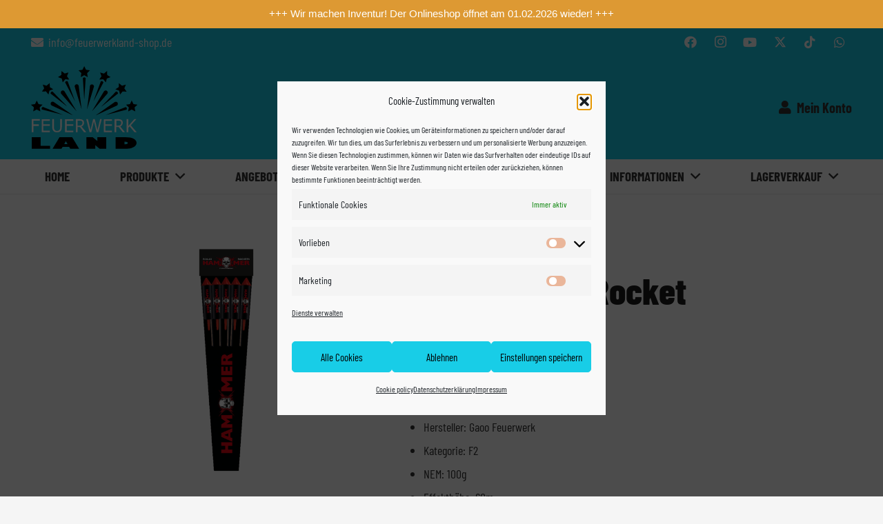

--- FILE ---
content_type: text/html; charset=UTF-8
request_url: https://feuerwerkland-shop.de/produkt/gaoo-hammer-rocket/
body_size: 36322
content:
<!DOCTYPE HTML>
<html lang="de">
<head>
<meta charset="UTF-8">
<script data-cfasync="false" data-no-defer="1" data-no-minify="1" data-no-optimize="1">var ewww_webp_supported=!1;function check_webp_feature(A,e){var w;e=void 0!==e?e:function(){},ewww_webp_supported?e(ewww_webp_supported):((w=new Image).onload=function(){ewww_webp_supported=0<w.width&&0<w.height,e&&e(ewww_webp_supported)},w.onerror=function(){e&&e(!1)},w.src="data:image/webp;base64,"+{alpha:"UklGRkoAAABXRUJQVlA4WAoAAAAQAAAAAAAAAAAAQUxQSAwAAAARBxAR/Q9ERP8DAABWUDggGAAAABQBAJ0BKgEAAQAAAP4AAA3AAP7mtQAAAA=="}[A])}check_webp_feature("alpha");</script><script data-cfasync="false" data-no-defer="1" data-no-minify="1" data-no-optimize="1">var Arrive=function(c,w){"use strict";if(c.MutationObserver&&"undefined"!=typeof HTMLElement){var r,a=0,u=(r=HTMLElement.prototype.matches||HTMLElement.prototype.webkitMatchesSelector||HTMLElement.prototype.mozMatchesSelector||HTMLElement.prototype.msMatchesSelector,{matchesSelector:function(e,t){return e instanceof HTMLElement&&r.call(e,t)},addMethod:function(e,t,r){var a=e[t];e[t]=function(){return r.length==arguments.length?r.apply(this,arguments):"function"==typeof a?a.apply(this,arguments):void 0}},callCallbacks:function(e,t){t&&t.options.onceOnly&&1==t.firedElems.length&&(e=[e[0]]);for(var r,a=0;r=e[a];a++)r&&r.callback&&r.callback.call(r.elem,r.elem);t&&t.options.onceOnly&&1==t.firedElems.length&&t.me.unbindEventWithSelectorAndCallback.call(t.target,t.selector,t.callback)},checkChildNodesRecursively:function(e,t,r,a){for(var i,n=0;i=e[n];n++)r(i,t,a)&&a.push({callback:t.callback,elem:i}),0<i.childNodes.length&&u.checkChildNodesRecursively(i.childNodes,t,r,a)},mergeArrays:function(e,t){var r,a={};for(r in e)e.hasOwnProperty(r)&&(a[r]=e[r]);for(r in t)t.hasOwnProperty(r)&&(a[r]=t[r]);return a},toElementsArray:function(e){return e=void 0!==e&&("number"!=typeof e.length||e===c)?[e]:e}}),e=(l.prototype.addEvent=function(e,t,r,a){a={target:e,selector:t,options:r,callback:a,firedElems:[]};return this._beforeAdding&&this._beforeAdding(a),this._eventsBucket.push(a),a},l.prototype.removeEvent=function(e){for(var t,r=this._eventsBucket.length-1;t=this._eventsBucket[r];r--)e(t)&&(this._beforeRemoving&&this._beforeRemoving(t),(t=this._eventsBucket.splice(r,1))&&t.length&&(t[0].callback=null))},l.prototype.beforeAdding=function(e){this._beforeAdding=e},l.prototype.beforeRemoving=function(e){this._beforeRemoving=e},l),t=function(i,n){var o=new e,l=this,s={fireOnAttributesModification:!1};return o.beforeAdding(function(t){var e=t.target;e!==c.document&&e!==c||(e=document.getElementsByTagName("html")[0]);var r=new MutationObserver(function(e){n.call(this,e,t)}),a=i(t.options);r.observe(e,a),t.observer=r,t.me=l}),o.beforeRemoving(function(e){e.observer.disconnect()}),this.bindEvent=function(e,t,r){t=u.mergeArrays(s,t);for(var a=u.toElementsArray(this),i=0;i<a.length;i++)o.addEvent(a[i],e,t,r)},this.unbindEvent=function(){var r=u.toElementsArray(this);o.removeEvent(function(e){for(var t=0;t<r.length;t++)if(this===w||e.target===r[t])return!0;return!1})},this.unbindEventWithSelectorOrCallback=function(r){var a=u.toElementsArray(this),i=r,e="function"==typeof r?function(e){for(var t=0;t<a.length;t++)if((this===w||e.target===a[t])&&e.callback===i)return!0;return!1}:function(e){for(var t=0;t<a.length;t++)if((this===w||e.target===a[t])&&e.selector===r)return!0;return!1};o.removeEvent(e)},this.unbindEventWithSelectorAndCallback=function(r,a){var i=u.toElementsArray(this);o.removeEvent(function(e){for(var t=0;t<i.length;t++)if((this===w||e.target===i[t])&&e.selector===r&&e.callback===a)return!0;return!1})},this},i=new function(){var s={fireOnAttributesModification:!1,onceOnly:!1,existing:!1};function n(e,t,r){return!(!u.matchesSelector(e,t.selector)||(e._id===w&&(e._id=a++),-1!=t.firedElems.indexOf(e._id)))&&(t.firedElems.push(e._id),!0)}var c=(i=new t(function(e){var t={attributes:!1,childList:!0,subtree:!0};return e.fireOnAttributesModification&&(t.attributes=!0),t},function(e,i){e.forEach(function(e){var t=e.addedNodes,r=e.target,a=[];null!==t&&0<t.length?u.checkChildNodesRecursively(t,i,n,a):"attributes"===e.type&&n(r,i)&&a.push({callback:i.callback,elem:r}),u.callCallbacks(a,i)})})).bindEvent;return i.bindEvent=function(e,t,r){t=void 0===r?(r=t,s):u.mergeArrays(s,t);var a=u.toElementsArray(this);if(t.existing){for(var i=[],n=0;n<a.length;n++)for(var o=a[n].querySelectorAll(e),l=0;l<o.length;l++)i.push({callback:r,elem:o[l]});if(t.onceOnly&&i.length)return r.call(i[0].elem,i[0].elem);setTimeout(u.callCallbacks,1,i)}c.call(this,e,t,r)},i},o=new function(){var a={};function i(e,t){return u.matchesSelector(e,t.selector)}var n=(o=new t(function(){return{childList:!0,subtree:!0}},function(e,r){e.forEach(function(e){var t=e.removedNodes,e=[];null!==t&&0<t.length&&u.checkChildNodesRecursively(t,r,i,e),u.callCallbacks(e,r)})})).bindEvent;return o.bindEvent=function(e,t,r){t=void 0===r?(r=t,a):u.mergeArrays(a,t),n.call(this,e,t,r)},o};d(HTMLElement.prototype),d(NodeList.prototype),d(HTMLCollection.prototype),d(HTMLDocument.prototype),d(Window.prototype);var n={};return s(i,n,"unbindAllArrive"),s(o,n,"unbindAllLeave"),n}function l(){this._eventsBucket=[],this._beforeAdding=null,this._beforeRemoving=null}function s(e,t,r){u.addMethod(t,r,e.unbindEvent),u.addMethod(t,r,e.unbindEventWithSelectorOrCallback),u.addMethod(t,r,e.unbindEventWithSelectorAndCallback)}function d(e){e.arrive=i.bindEvent,s(i,e,"unbindArrive"),e.leave=o.bindEvent,s(o,e,"unbindLeave")}}(window,void 0),ewww_webp_supported=!1;function check_webp_feature(e,t){var r;ewww_webp_supported?t(ewww_webp_supported):((r=new Image).onload=function(){ewww_webp_supported=0<r.width&&0<r.height,t(ewww_webp_supported)},r.onerror=function(){t(!1)},r.src="data:image/webp;base64,"+{alpha:"UklGRkoAAABXRUJQVlA4WAoAAAAQAAAAAAAAAAAAQUxQSAwAAAARBxAR/Q9ERP8DAABWUDggGAAAABQBAJ0BKgEAAQAAAP4AAA3AAP7mtQAAAA==",animation:"UklGRlIAAABXRUJQVlA4WAoAAAASAAAAAAAAAAAAQU5JTQYAAAD/////AABBTk1GJgAAAAAAAAAAAAAAAAAAAGQAAABWUDhMDQAAAC8AAAAQBxAREYiI/gcA"}[e])}function ewwwLoadImages(e){if(e){for(var t=document.querySelectorAll(".batch-image img, .image-wrapper a, .ngg-pro-masonry-item a, .ngg-galleria-offscreen-seo-wrapper a"),r=0,a=t.length;r<a;r++)ewwwAttr(t[r],"data-src",t[r].getAttribute("data-webp")),ewwwAttr(t[r],"data-thumbnail",t[r].getAttribute("data-webp-thumbnail"));for(var i=document.querySelectorAll("div.woocommerce-product-gallery__image"),r=0,a=i.length;r<a;r++)ewwwAttr(i[r],"data-thumb",i[r].getAttribute("data-webp-thumb"))}for(var n=document.querySelectorAll("video"),r=0,a=n.length;r<a;r++)ewwwAttr(n[r],"poster",e?n[r].getAttribute("data-poster-webp"):n[r].getAttribute("data-poster-image"));for(var o,l=document.querySelectorAll("img.ewww_webp_lazy_load"),r=0,a=l.length;r<a;r++)e&&(ewwwAttr(l[r],"data-lazy-srcset",l[r].getAttribute("data-lazy-srcset-webp")),ewwwAttr(l[r],"data-srcset",l[r].getAttribute("data-srcset-webp")),ewwwAttr(l[r],"data-lazy-src",l[r].getAttribute("data-lazy-src-webp")),ewwwAttr(l[r],"data-src",l[r].getAttribute("data-src-webp")),ewwwAttr(l[r],"data-orig-file",l[r].getAttribute("data-webp-orig-file")),ewwwAttr(l[r],"data-medium-file",l[r].getAttribute("data-webp-medium-file")),ewwwAttr(l[r],"data-large-file",l[r].getAttribute("data-webp-large-file")),null!=(o=l[r].getAttribute("srcset"))&&!1!==o&&o.includes("R0lGOD")&&ewwwAttr(l[r],"src",l[r].getAttribute("data-lazy-src-webp"))),l[r].className=l[r].className.replace(/\bewww_webp_lazy_load\b/,"");for(var s=document.querySelectorAll(".ewww_webp"),r=0,a=s.length;r<a;r++)e?(ewwwAttr(s[r],"srcset",s[r].getAttribute("data-srcset-webp")),ewwwAttr(s[r],"src",s[r].getAttribute("data-src-webp")),ewwwAttr(s[r],"data-orig-file",s[r].getAttribute("data-webp-orig-file")),ewwwAttr(s[r],"data-medium-file",s[r].getAttribute("data-webp-medium-file")),ewwwAttr(s[r],"data-large-file",s[r].getAttribute("data-webp-large-file")),ewwwAttr(s[r],"data-large_image",s[r].getAttribute("data-webp-large_image")),ewwwAttr(s[r],"data-src",s[r].getAttribute("data-webp-src"))):(ewwwAttr(s[r],"srcset",s[r].getAttribute("data-srcset-img")),ewwwAttr(s[r],"src",s[r].getAttribute("data-src-img"))),s[r].className=s[r].className.replace(/\bewww_webp\b/,"ewww_webp_loaded");window.jQuery&&jQuery.fn.isotope&&jQuery.fn.imagesLoaded&&(jQuery(".fusion-posts-container-infinite").imagesLoaded(function(){jQuery(".fusion-posts-container-infinite").hasClass("isotope")&&jQuery(".fusion-posts-container-infinite").isotope()}),jQuery(".fusion-portfolio:not(.fusion-recent-works) .fusion-portfolio-wrapper").imagesLoaded(function(){jQuery(".fusion-portfolio:not(.fusion-recent-works) .fusion-portfolio-wrapper").isotope()}))}function ewwwWebPInit(e){ewwwLoadImages(e),ewwwNggLoadGalleries(e),document.arrive(".ewww_webp",function(){ewwwLoadImages(e)}),document.arrive(".ewww_webp_lazy_load",function(){ewwwLoadImages(e)}),document.arrive("videos",function(){ewwwLoadImages(e)}),"loading"==document.readyState?document.addEventListener("DOMContentLoaded",ewwwJSONParserInit):("undefined"!=typeof galleries&&ewwwNggParseGalleries(e),ewwwWooParseVariations(e))}function ewwwAttr(e,t,r){null!=r&&!1!==r&&e.setAttribute(t,r)}function ewwwJSONParserInit(){"undefined"!=typeof galleries&&check_webp_feature("alpha",ewwwNggParseGalleries),check_webp_feature("alpha",ewwwWooParseVariations)}function ewwwWooParseVariations(e){if(e)for(var t=document.querySelectorAll("form.variations_form"),r=0,a=t.length;r<a;r++){var i=t[r].getAttribute("data-product_variations"),n=!1;try{for(var o in i=JSON.parse(i))void 0!==i[o]&&void 0!==i[o].image&&(void 0!==i[o].image.src_webp&&(i[o].image.src=i[o].image.src_webp,n=!0),void 0!==i[o].image.srcset_webp&&(i[o].image.srcset=i[o].image.srcset_webp,n=!0),void 0!==i[o].image.full_src_webp&&(i[o].image.full_src=i[o].image.full_src_webp,n=!0),void 0!==i[o].image.gallery_thumbnail_src_webp&&(i[o].image.gallery_thumbnail_src=i[o].image.gallery_thumbnail_src_webp,n=!0),void 0!==i[o].image.thumb_src_webp&&(i[o].image.thumb_src=i[o].image.thumb_src_webp,n=!0));n&&ewwwAttr(t[r],"data-product_variations",JSON.stringify(i))}catch(e){}}}function ewwwNggParseGalleries(e){if(e)for(var t in galleries){var r=galleries[t];galleries[t].images_list=ewwwNggParseImageList(r.images_list)}}function ewwwNggLoadGalleries(e){e&&document.addEventListener("ngg.galleria.themeadded",function(e,t){window.ngg_galleria._create_backup=window.ngg_galleria.create,window.ngg_galleria.create=function(e,t){var r=$(e).data("id");return galleries["gallery_"+r].images_list=ewwwNggParseImageList(galleries["gallery_"+r].images_list),window.ngg_galleria._create_backup(e,t)}})}function ewwwNggParseImageList(e){for(var t in e){var r=e[t];if(void 0!==r["image-webp"]&&(e[t].image=r["image-webp"],delete e[t]["image-webp"]),void 0!==r["thumb-webp"]&&(e[t].thumb=r["thumb-webp"],delete e[t]["thumb-webp"]),void 0!==r.full_image_webp&&(e[t].full_image=r.full_image_webp,delete e[t].full_image_webp),void 0!==r.srcsets)for(var a in r.srcsets)nggSrcset=r.srcsets[a],void 0!==r.srcsets[a+"-webp"]&&(e[t].srcsets[a]=r.srcsets[a+"-webp"],delete e[t].srcsets[a+"-webp"]);if(void 0!==r.full_srcsets)for(var i in r.full_srcsets)nggFSrcset=r.full_srcsets[i],void 0!==r.full_srcsets[i+"-webp"]&&(e[t].full_srcsets[i]=r.full_srcsets[i+"-webp"],delete e[t].full_srcsets[i+"-webp"])}return e}check_webp_feature("alpha",ewwwWebPInit);</script><title>Gaoo Hammer Rocket &#8211; feuerwerkland-shop.de</title>
<meta name='robots' content='max-image-preview:large'/>
<script>var gaProperty='';var disableStr='ga-disable-'+gaProperty;if(document.cookie.indexOf(disableStr+'=true')>-1){window[disableStr]=true;}function gaOptout(){document.cookie=disableStr+'=true; expires=Thu, 31 Dec 2099 23:59:59 UTC; path=/';window[disableStr]=true;alert('Das Tracking durch Google Analytics wurde in Ihrem Browser für diese Website deaktiviert.');}</script>
<link rel="alternate" type="application/rss+xml" title="feuerwerkland-shop.de &raquo; Feed" href="https://feuerwerkland-shop.de/feed/"/>
<link rel="alternate" title="oEmbed (JSON)" type="application/json+oembed" href="https://feuerwerkland-shop.de/wp-json/oembed/1.0/embed?url=https%3A%2F%2Ffeuerwerkland-shop.de%2Fprodukt%2Fgaoo-hammer-rocket%2F"/>
<link rel="alternate" title="oEmbed (XML)" type="text/xml+oembed" href="https://feuerwerkland-shop.de/wp-json/oembed/1.0/embed?url=https%3A%2F%2Ffeuerwerkland-shop.de%2Fprodukt%2Fgaoo-hammer-rocket%2F&#038;format=xml"/>
<meta name="viewport" content="width=device-width, initial-scale=1">
<meta name="theme-color" content="#f5f5f5">
<link rel="preload" href="https://feuerwerkland-shop.de/wp-content/uploads/2022/08/BarlowCondensed-Regular.woff2" as="font" type="font/woff2" crossorigin><link rel="preload" href="https://feuerwerkland-shop.de/wp-content/uploads/2022/08/BarlowCondensed-Bold.woff2" as="font" type="font/woff2" crossorigin><link rel="preload" href="https://feuerwerkland-shop.de/wp-content/uploads/2022/08/BarlowCondensed-ExtraBold.woff2" as="font" type="font/woff2" crossorigin><style id='wp-img-auto-sizes-contain-inline-css'>img:is([sizes=auto i],[sizes^="auto," i]){contain-intrinsic-size:3000px 1500px}</style>
<!-- <link rel='stylesheet' id='formidable-css' href='https://feuerwerkland-shop.de/wp-content/plugins/formidable/css/formidableforms.css?ver=1141534' media='all' /> -->
<link rel="stylesheet" type="text/css" href="//feuerwerkland-shop.de/wp-content/cache/wpfc-minified/dg5t8k1u/3unr.css" media="all"/>
<style id='wp-block-library-inline-css'>:root{--wp-block-synced-color:#7a00df;--wp-block-synced-color--rgb:122 , 0 , 223;--wp-bound-block-color:var(--wp-block-synced-color);--wp-editor-canvas-background:#ddd;--wp-admin-theme-color:#007cba;--wp-admin-theme-color--rgb:0 , 124 , 186;--wp-admin-theme-color-darker-10:#006ba1;--wp-admin-theme-color-darker-10--rgb:0 , 107 , 160.5;--wp-admin-theme-color-darker-20:#005a87;--wp-admin-theme-color-darker-20--rgb:0 , 90 , 135;--wp-admin-border-width-focus:2px}@media (min-resolution:192dpi){:root{--wp-admin-border-width-focus:1.5px}}.wp-element-button{cursor:pointer}:root .has-very-light-gray-background-color{background-color:#eee}:root .has-very-dark-gray-background-color{background-color:#313131}:root .has-very-light-gray-color{color:#eee}:root .has-very-dark-gray-color{color:#313131}:root .has-vivid-green-cyan-to-vivid-cyan-blue-gradient-background{background:linear-gradient(135deg,#00d084,#0693e3)}:root .has-purple-crush-gradient-background{background:linear-gradient(135deg,#34e2e4,#4721fb 50%,#ab1dfe)}:root .has-hazy-dawn-gradient-background{background:linear-gradient(135deg,#faaca8,#dad0ec)}:root .has-subdued-olive-gradient-background{background:linear-gradient(135deg,#fafae1,#67a671)}:root .has-atomic-cream-gradient-background{background:linear-gradient(135deg,#fdd79a,#004a59)}:root .has-nightshade-gradient-background{background:linear-gradient(135deg,#330968,#31cdcf)}:root .has-midnight-gradient-background{background:linear-gradient(135deg,#020381,#2874fc)}:root{--wp--preset--font-size--normal:16px;--wp--preset--font-size--huge:42px}.has-regular-font-size{font-size:1em}.has-larger-font-size{font-size:2.625em}.has-normal-font-size{font-size:var(--wp--preset--font-size--normal)}.has-huge-font-size{font-size:var(--wp--preset--font-size--huge)}.has-text-align-center{text-align:center}.has-text-align-left{text-align:left}.has-text-align-right{text-align:right}.has-fit-text{white-space:nowrap!important}#end-resizable-editor-section{display:none}.aligncenter{clear:both}.items-justified-left{justify-content:flex-start}.items-justified-center{justify-content:center}.items-justified-right{justify-content:flex-end}.items-justified-space-between{justify-content:space-between}.screen-reader-text{border:0;clip-path:inset(50%);height:1px;margin:-1px;overflow:hidden;padding:0;position:absolute;width:1px;word-wrap:normal!important}.screen-reader-text:focus{background-color:#ddd;clip-path:none;color:#444;display:block;font-size:1em;height:auto;left:5px;line-height:normal;padding:15px 23px 14px;text-decoration:none;top:5px;width:auto;z-index:100000}html :where(.has-border-color){border-style:solid}html :where([style*=border-top-color]){border-top-style:solid}html :where([style*=border-right-color]){border-right-style:solid}html :where([style*=border-bottom-color]){border-bottom-style:solid}html :where([style*=border-left-color]){border-left-style:solid}html :where([style*=border-width]){border-style:solid}html :where([style*=border-top-width]){border-top-style:solid}html :where([style*=border-right-width]){border-right-style:solid}html :where([style*=border-bottom-width]){border-bottom-style:solid}html :where([style*=border-left-width]){border-left-style:solid}html :where(img[class*=wp-image-]){height:auto;max-width:100%}:where(figure){margin:0 0 1em}html :where(.is-position-sticky){--wp-admin--admin-bar--position-offset:var(--wp-admin--admin-bar--height,0)}@media screen and (max-width:600px){html :where(.is-position-sticky){--wp-admin--admin-bar--position-offset:0}}</style><!-- <link rel='stylesheet' id='wc-blocks-style-css' href='https://feuerwerkland-shop.de/wp-content/plugins/woocommerce/assets/client/blocks/wc-blocks.css?ver=wc-10.4.3' media='all' /> -->
<link rel="stylesheet" type="text/css" href="//feuerwerkland-shop.de/wp-content/cache/wpfc-minified/ee29douw/3unr.css" media="all"/>
<style id='global-styles-inline-css'>:root{--wp--preset--aspect-ratio--square:1;--wp--preset--aspect-ratio--4-3: 4/3;--wp--preset--aspect-ratio--3-4: 3/4;--wp--preset--aspect-ratio--3-2: 3/2;--wp--preset--aspect-ratio--2-3: 2/3;--wp--preset--aspect-ratio--16-9: 16/9;--wp--preset--aspect-ratio--9-16: 9/16;--wp--preset--color--black:#000;--wp--preset--color--cyan-bluish-gray:#abb8c3;--wp--preset--color--white:#fff;--wp--preset--color--pale-pink:#f78da7;--wp--preset--color--vivid-red:#cf2e2e;--wp--preset--color--luminous-vivid-orange:#ff6900;--wp--preset--color--luminous-vivid-amber:#fcb900;--wp--preset--color--light-green-cyan:#7bdcb5;--wp--preset--color--vivid-green-cyan:#00d084;--wp--preset--color--pale-cyan-blue:#8ed1fc;--wp--preset--color--vivid-cyan-blue:#0693e3;--wp--preset--color--vivid-purple:#9b51e0;--wp--preset--gradient--vivid-cyan-blue-to-vivid-purple:linear-gradient(135deg,#0693e3 0%,#9b51e0 100%);--wp--preset--gradient--light-green-cyan-to-vivid-green-cyan:linear-gradient(135deg,#7adcb4 0%,#00d082 100%);--wp--preset--gradient--luminous-vivid-amber-to-luminous-vivid-orange:linear-gradient(135deg,#fcb900 0%,#ff6900 100%);--wp--preset--gradient--luminous-vivid-orange-to-vivid-red:linear-gradient(135deg,#ff6900 0%,#cf2e2e 100%);--wp--preset--gradient--very-light-gray-to-cyan-bluish-gray:linear-gradient(135deg,#eee 0%,#a9b8c3 100%);--wp--preset--gradient--cool-to-warm-spectrum:linear-gradient(135deg,#4aeadc 0%,#9778d1 20%,#cf2aba 40%,#ee2c82 60%,#fb6962 80%,#fef84c 100%);--wp--preset--gradient--blush-light-purple:linear-gradient(135deg,#ffceec 0%,#9896f0 100%);--wp--preset--gradient--blush-bordeaux:linear-gradient(135deg,#fecda5 0%,#fe2d2d 50%,#6b003e 100%);--wp--preset--gradient--luminous-dusk:linear-gradient(135deg,#ffcb70 0%,#c751c0 50%,#4158d0 100%);--wp--preset--gradient--pale-ocean:linear-gradient(135deg,#fff5cb 0%,#b6e3d4 50%,#33a7b5 100%);--wp--preset--gradient--electric-grass:linear-gradient(135deg,#caf880 0%,#71ce7e 100%);--wp--preset--gradient--midnight:linear-gradient(135deg,#020381 0%,#2874fc 100%);--wp--preset--font-size--small:13px;--wp--preset--font-size--medium:20px;--wp--preset--font-size--large:36px;--wp--preset--font-size--x-large:42px;--wp--preset--spacing--20:.44rem;--wp--preset--spacing--30:.67rem;--wp--preset--spacing--40:1rem;--wp--preset--spacing--50:1.5rem;--wp--preset--spacing--60:2.25rem;--wp--preset--spacing--70:3.38rem;--wp--preset--spacing--80:5.06rem;--wp--preset--shadow--natural:6px 6px 9px rgba(0,0,0,.2);--wp--preset--shadow--deep:12px 12px 50px rgba(0,0,0,.4);--wp--preset--shadow--sharp:6px 6px 0 rgba(0,0,0,.2);--wp--preset--shadow--outlined:6px 6px 0 -3px #fff , 6px 6px #000;--wp--preset--shadow--crisp:6px 6px 0 #000}:where(.is-layout-flex){gap:.5em}:where(.is-layout-grid){gap:.5em}body .is-layout-flex{display:flex}.is-layout-flex{flex-wrap:wrap;align-items:center}.is-layout-flex > :is(*, div){margin:0}body .is-layout-grid{display:grid}.is-layout-grid > :is(*, div){margin:0}:where(.wp-block-columns.is-layout-flex){gap:2em}:where(.wp-block-columns.is-layout-grid){gap:2em}:where(.wp-block-post-template.is-layout-flex){gap:1.25em}:where(.wp-block-post-template.is-layout-grid){gap:1.25em}.has-black-color{color:var(--wp--preset--color--black)!important}.has-cyan-bluish-gray-color{color:var(--wp--preset--color--cyan-bluish-gray)!important}.has-white-color{color:var(--wp--preset--color--white)!important}.has-pale-pink-color{color:var(--wp--preset--color--pale-pink)!important}.has-vivid-red-color{color:var(--wp--preset--color--vivid-red)!important}.has-luminous-vivid-orange-color{color:var(--wp--preset--color--luminous-vivid-orange)!important}.has-luminous-vivid-amber-color{color:var(--wp--preset--color--luminous-vivid-amber)!important}.has-light-green-cyan-color{color:var(--wp--preset--color--light-green-cyan)!important}.has-vivid-green-cyan-color{color:var(--wp--preset--color--vivid-green-cyan)!important}.has-pale-cyan-blue-color{color:var(--wp--preset--color--pale-cyan-blue)!important}.has-vivid-cyan-blue-color{color:var(--wp--preset--color--vivid-cyan-blue)!important}.has-vivid-purple-color{color:var(--wp--preset--color--vivid-purple)!important}.has-black-background-color{background-color:var(--wp--preset--color--black)!important}.has-cyan-bluish-gray-background-color{background-color:var(--wp--preset--color--cyan-bluish-gray)!important}.has-white-background-color{background-color:var(--wp--preset--color--white)!important}.has-pale-pink-background-color{background-color:var(--wp--preset--color--pale-pink)!important}.has-vivid-red-background-color{background-color:var(--wp--preset--color--vivid-red)!important}.has-luminous-vivid-orange-background-color{background-color:var(--wp--preset--color--luminous-vivid-orange)!important}.has-luminous-vivid-amber-background-color{background-color:var(--wp--preset--color--luminous-vivid-amber)!important}.has-light-green-cyan-background-color{background-color:var(--wp--preset--color--light-green-cyan)!important}.has-vivid-green-cyan-background-color{background-color:var(--wp--preset--color--vivid-green-cyan)!important}.has-pale-cyan-blue-background-color{background-color:var(--wp--preset--color--pale-cyan-blue)!important}.has-vivid-cyan-blue-background-color{background-color:var(--wp--preset--color--vivid-cyan-blue)!important}.has-vivid-purple-background-color{background-color:var(--wp--preset--color--vivid-purple)!important}.has-black-border-color{border-color:var(--wp--preset--color--black)!important}.has-cyan-bluish-gray-border-color{border-color:var(--wp--preset--color--cyan-bluish-gray)!important}.has-white-border-color{border-color:var(--wp--preset--color--white)!important}.has-pale-pink-border-color{border-color:var(--wp--preset--color--pale-pink)!important}.has-vivid-red-border-color{border-color:var(--wp--preset--color--vivid-red)!important}.has-luminous-vivid-orange-border-color{border-color:var(--wp--preset--color--luminous-vivid-orange)!important}.has-luminous-vivid-amber-border-color{border-color:var(--wp--preset--color--luminous-vivid-amber)!important}.has-light-green-cyan-border-color{border-color:var(--wp--preset--color--light-green-cyan)!important}.has-vivid-green-cyan-border-color{border-color:var(--wp--preset--color--vivid-green-cyan)!important}.has-pale-cyan-blue-border-color{border-color:var(--wp--preset--color--pale-cyan-blue)!important}.has-vivid-cyan-blue-border-color{border-color:var(--wp--preset--color--vivid-cyan-blue)!important}.has-vivid-purple-border-color{border-color:var(--wp--preset--color--vivid-purple)!important}.has-vivid-cyan-blue-to-vivid-purple-gradient-background{background:var(--wp--preset--gradient--vivid-cyan-blue-to-vivid-purple)!important}.has-light-green-cyan-to-vivid-green-cyan-gradient-background{background:var(--wp--preset--gradient--light-green-cyan-to-vivid-green-cyan)!important}.has-luminous-vivid-amber-to-luminous-vivid-orange-gradient-background{background:var(--wp--preset--gradient--luminous-vivid-amber-to-luminous-vivid-orange)!important}.has-luminous-vivid-orange-to-vivid-red-gradient-background{background:var(--wp--preset--gradient--luminous-vivid-orange-to-vivid-red)!important}.has-very-light-gray-to-cyan-bluish-gray-gradient-background{background:var(--wp--preset--gradient--very-light-gray-to-cyan-bluish-gray)!important}.has-cool-to-warm-spectrum-gradient-background{background:var(--wp--preset--gradient--cool-to-warm-spectrum)!important}.has-blush-light-purple-gradient-background{background:var(--wp--preset--gradient--blush-light-purple)!important}.has-blush-bordeaux-gradient-background{background:var(--wp--preset--gradient--blush-bordeaux)!important}.has-luminous-dusk-gradient-background{background:var(--wp--preset--gradient--luminous-dusk)!important}.has-pale-ocean-gradient-background{background:var(--wp--preset--gradient--pale-ocean)!important}.has-electric-grass-gradient-background{background:var(--wp--preset--gradient--electric-grass)!important}.has-midnight-gradient-background{background:var(--wp--preset--gradient--midnight)!important}.has-small-font-size{font-size:var(--wp--preset--font-size--small)!important}.has-medium-font-size{font-size:var(--wp--preset--font-size--medium)!important}.has-large-font-size{font-size:var(--wp--preset--font-size--large)!important}.has-x-large-font-size{font-size:var(--wp--preset--font-size--x-large)!important}</style>
<style id='classic-theme-styles-inline-css'>.wp-block-button__link{color:#fff;background-color:#32373c;border-radius:9999px;box-shadow:none;text-decoration:none;padding:calc(.667em + 2px) calc(1.333em + 2px);font-size:1.125em}.wp-block-file__button{background:#32373c;color:#fff;text-decoration:none}</style>
<!-- <link rel='stylesheet' id='wpa-css-css' href='https://feuerwerkland-shop.de/wp-content/plugins/honeypot/includes/css/wpa.css?ver=2.3.04' media='all' /> -->
<!-- <link rel='stylesheet' id='topbar-css' href='https://feuerwerkland-shop.de/wp-content/plugins/top-bar/inc/../css/topbar_style.css?ver=4d7b8bf98e2da7cf75158701a04851b8' media='all' /> -->
<!-- <link rel='stylesheet' id='photoswipe-css' href='https://feuerwerkland-shop.de/wp-content/plugins/woocommerce/assets/css/photoswipe/photoswipe.min.css?ver=10.4.3' media='all' /> -->
<!-- <link rel='stylesheet' id='photoswipe-default-skin-css' href='https://feuerwerkland-shop.de/wp-content/plugins/woocommerce/assets/css/photoswipe/default-skin/default-skin.min.css?ver=10.4.3' media='all' /> -->
<link rel="stylesheet" type="text/css" href="//feuerwerkland-shop.de/wp-content/cache/wpfc-minified/et0xxdkw/3unr.css" media="all"/>
<style id='woocommerce-inline-inline-css'>.woocommerce form .form-row .required{visibility:visible}</style>
<!-- <link rel='stylesheet' id='cmplz-general-css' href='https://feuerwerkland-shop.de/wp-content/plugins/complianz-gdpr/assets/css/cookieblocker.min.css?ver=1765995125' media='all' /> -->
<!-- <link rel='stylesheet' id='ywctm-frontend-css' href='https://feuerwerkland-shop.de/wp-content/plugins/yith-woocommerce-catalog-mode/assets/css/frontend.min.css?ver=2.51.0' media='all' /> -->
<link rel="stylesheet" type="text/css" href="//feuerwerkland-shop.de/wp-content/cache/wpfc-minified/7mq5z6j7/3unr.css" media="all"/>
<style id='ywctm-frontend-inline-css'>form.cart button.single_add_to_cart_button,.ppc-button-wrapper,.wc-ppcp-paylater-msg__container,form.cart .quantity,.widget.woocommerce.widget_shopping_cart{display:none!important}</style>
<!-- <link rel='stylesheet' id='pwb-styles-frontend-css' href='https://feuerwerkland-shop.de/wp-content/plugins/perfect-woocommerce-brands/build/frontend/css/style.css?ver=3.6.8' media='all' /> -->
<!-- <link rel='stylesheet' id='us-style-css' href='https://feuerwerkland-shop.de/wp-content/themes/Impreza/css/style.min.css?ver=8.42' media='all' /> -->
<!-- <link rel='stylesheet' id='us-woocommerce-css' href='https://feuerwerkland-shop.de/wp-content/themes/Impreza/common/css/plugins/woocommerce.min.css?ver=8.42' media='all' /> -->
<!-- <link rel='stylesheet' id='woocommerce-gzd-layout-css' href='https://feuerwerkland-shop.de/wp-content/plugins/woocommerce-germanized/build/static/layout-styles.css?ver=3.20.5' media='all' /> -->
<link rel="stylesheet" type="text/css" href="//feuerwerkland-shop.de/wp-content/cache/wpfc-minified/8j0kupsp/7xcad.css" media="all"/>
<style id='woocommerce-gzd-layout-inline-css'>
.woocommerce-checkout .shop_table { background-color: #eeeeee; } .product p.deposit-packaging-type { font-size: 1.2em !important; } p.woocommerce-shipping-destination { display: none; }
.wc-gzd-nutri-score-value-a {
background: url(https://feuerwerkland-shop.de/wp-content/plugins/woocommerce-germanized/assets/images/nutri-score-a.svg) no-repeat;
}
.wc-gzd-nutri-score-value-b {
background: url(https://feuerwerkland-shop.de/wp-content/plugins/woocommerce-germanized/assets/images/nutri-score-b.svg) no-repeat;
}
.wc-gzd-nutri-score-value-c {
background: url(https://feuerwerkland-shop.de/wp-content/plugins/woocommerce-germanized/assets/images/nutri-score-c.svg) no-repeat;
}
.wc-gzd-nutri-score-value-d {
background: url(https://feuerwerkland-shop.de/wp-content/plugins/woocommerce-germanized/assets/images/nutri-score-d.svg) no-repeat;
}
.wc-gzd-nutri-score-value-e {
background: url(https://feuerwerkland-shop.de/wp-content/plugins/woocommerce-germanized/assets/images/nutri-score-e.svg) no-repeat;
}
/*# sourceURL=woocommerce-gzd-layout-inline-css */
</style>
<!-- <link rel='stylesheet' id='theme-style-css' href='https://feuerwerkland-shop.de/wp-content/themes/Impreza-child/style.css?ver=8.42' media='all' /> -->
<!-- <link rel='stylesheet' id='cwginstock_frontend_css-css' href='https://feuerwerkland-shop.de/wp-content/plugins/back-in-stock-notifier-for-woocommerce/assets/css/frontend.min.css?ver=6.3.0' media='' /> -->
<!-- <link rel='stylesheet' id='cwginstock_bootstrap-css' href='https://feuerwerkland-shop.de/wp-content/plugins/back-in-stock-notifier-for-woocommerce/assets/css/bootstrap.min.css?ver=6.3.0' media='' /> -->
<link rel="stylesheet" type="text/css" href="//feuerwerkland-shop.de/wp-content/cache/wpfc-minified/1fydvlw9/3unr.css" media="all"/>
<script src='//feuerwerkland-shop.de/wp-content/cache/wpfc-minified/nm94vun/3unr.js' type="text/javascript"></script>
<!-- <script async src="https://feuerwerkland-shop.de/wp-content/plugins/burst-statistics/assets/js/timeme/timeme.min.js?ver=1767981361" id="burst-timeme-js"></script> -->
<!-- <script src="https://feuerwerkland-shop.de/wp-includes/js/jquery/jquery.min.js?ver=3.7.1" id="jquery-core-js"></script> -->
<!-- <script src="https://feuerwerkland-shop.de/wp-includes/js/jquery/jquery-migrate.min.js?ver=3.4.1" id="jquery-migrate-js"></script> -->
<script id="sbi_scripts-js-extra">var sb_instagram_js_options={"font_method":"svg","resized_url":"https://feuerwerkland-shop.de/wp-content/uploads/sb-instagram-feed-images/","placeholder":"https://feuerwerkland-shop.de/wp-content/plugins/instagram-feed/img/placeholder.png","ajax_url":"https://feuerwerkland-shop.de/wp-admin/admin-ajax.php"};</script>
<script src='//feuerwerkland-shop.de/wp-content/cache/wpfc-minified/czzrqww/3unr.js' type="text/javascript"></script>
<!-- <script src="https://feuerwerkland-shop.de/wp-content/plugins/instagram-feed/js/sbi-scripts.min.js?ver=6.10.0" id="sbi_scripts-js"></script> -->
<!-- <script src="//feuerwerkland-shop.de/wp-content/plugins/revslider/sr6/assets/js/rbtools.min.js?ver=6.7.40" async id="tp-tools-js"></script> -->
<!-- <script src="//feuerwerkland-shop.de/wp-content/plugins/revslider/sr6/assets/js/rs6.min.js?ver=6.7.40" async id="revmin-js"></script> -->
<script id="topbar_frontjs-js-extra">var tpbr_settings={"fixed":"fixed","user_who":"notloggedin","guests_or_users":"all","message":"+++ Wir machen Inventur! Der Onlineshop \u00f6ffnet am 01.02.2026 wieder! +++","status":"active","yn_button":"nobutton","color":"#dd9933","button_text":"","button_url":"","button_behavior":"samewindow","is_admin_bar":"no","detect_sticky":"0"};</script>
<script src='//feuerwerkland-shop.de/wp-content/cache/wpfc-minified/dgkkis03/3unr.js' type="text/javascript"></script>
<!-- <script src="https://feuerwerkland-shop.de/wp-content/plugins/top-bar/inc/../js/tpbr_front.min.js?ver=4d7b8bf98e2da7cf75158701a04851b8" id="topbar_frontjs-js"></script> -->
<!-- <script src="https://feuerwerkland-shop.de/wp-content/plugins/woocommerce/assets/js/jquery-blockui/jquery.blockUI.min.js?ver=2.7.0-wc.10.4.3" id="wc-jquery-blockui-js" data-wp-strategy="defer"></script> -->
<script id="wc-add-to-cart-js-extra">var wc_add_to_cart_params={"ajax_url":"/wp-admin/admin-ajax.php","wc_ajax_url":"/?wc-ajax=%%endpoint%%","i18n_view_cart":"Warenkorb anzeigen","cart_url":"https://feuerwerkland-shop.de/warenkorb/","is_cart":"","cart_redirect_after_add":"no"};</script>
<script src='//feuerwerkland-shop.de/wp-content/cache/wpfc-minified/deb4ou09/3unr.js' type="text/javascript"></script>
<!-- <script src="https://feuerwerkland-shop.de/wp-content/plugins/woocommerce/assets/js/frontend/add-to-cart.min.js?ver=10.4.3" id="wc-add-to-cart-js" defer data-wp-strategy="defer"></script> -->
<!-- <script src="https://feuerwerkland-shop.de/wp-content/plugins/woocommerce/assets/js/zoom/jquery.zoom.min.js?ver=1.7.21-wc.10.4.3" id="wc-zoom-js" defer data-wp-strategy="defer"></script> -->
<!-- <script src="https://feuerwerkland-shop.de/wp-content/plugins/woocommerce/assets/js/flexslider/jquery.flexslider.min.js?ver=2.7.2-wc.10.4.3" id="wc-flexslider-js" defer data-wp-strategy="defer"></script> -->
<!-- <script src="https://feuerwerkland-shop.de/wp-content/plugins/woocommerce/assets/js/photoswipe/photoswipe.min.js?ver=4.1.1-wc.10.4.3" id="wc-photoswipe-js" defer data-wp-strategy="defer"></script> -->
<!-- <script src="https://feuerwerkland-shop.de/wp-content/plugins/woocommerce/assets/js/photoswipe/photoswipe-ui-default.min.js?ver=4.1.1-wc.10.4.3" id="wc-photoswipe-ui-default-js" defer data-wp-strategy="defer"></script> -->
<script id="wc-single-product-js-extra">var wc_single_product_params={"i18n_required_rating_text":"Bitte w\u00e4hle eine Bewertung","i18n_rating_options":["1 von 5\u00a0Sternen","2 von 5\u00a0Sternen","3 von 5\u00a0Sternen","4 von 5\u00a0Sternen","5 von 5\u00a0Sternen"],"i18n_product_gallery_trigger_text":"Bildergalerie im Vollbildmodus anzeigen","review_rating_required":"yes","flexslider":{"rtl":false,"animation":"slide","smoothHeight":true,"directionNav":false,"controlNav":"thumbnails","slideshow":false,"animationSpeed":500,"animationLoop":false,"allowOneSlide":false},"zoom_enabled":"1","zoom_options":[],"photoswipe_enabled":"1","photoswipe_options":{"shareEl":false,"closeOnScroll":false,"history":false,"hideAnimationDuration":0,"showAnimationDuration":0},"flexslider_enabled":"1"};</script>
<script src='//feuerwerkland-shop.de/wp-content/cache/wpfc-minified/lmlyi0ip/3unr.js' type="text/javascript"></script>
<!-- <script src="https://feuerwerkland-shop.de/wp-content/plugins/woocommerce/assets/js/frontend/single-product.min.js?ver=10.4.3" id="wc-single-product-js" defer data-wp-strategy="defer"></script> -->
<!-- <script src="https://feuerwerkland-shop.de/wp-content/plugins/woocommerce/assets/js/js-cookie/js.cookie.min.js?ver=2.1.4-wc.10.4.3" id="wc-js-cookie-js" defer data-wp-strategy="defer"></script> -->
<script id="woocommerce-js-extra">var woocommerce_params={"ajax_url":"/wp-admin/admin-ajax.php","wc_ajax_url":"/?wc-ajax=%%endpoint%%","i18n_password_show":"Passwort anzeigen","i18n_password_hide":"Passwort ausblenden"};</script>
<script src='//feuerwerkland-shop.de/wp-content/cache/wpfc-minified/lxrx0gf8/3unr.js' type="text/javascript"></script>
<!-- <script src="https://feuerwerkland-shop.de/wp-content/plugins/woocommerce/assets/js/frontend/woocommerce.min.js?ver=10.4.3" id="woocommerce-js" defer data-wp-strategy="defer"></script> -->
<script id="wc-gzd-unit-price-observer-queue-js-extra">var wc_gzd_unit_price_observer_queue_params={"ajax_url":"/wp-admin/admin-ajax.php","wc_ajax_url":"/?wc-ajax=%%endpoint%%","refresh_unit_price_nonce":"f3e22e6957"};</script>
<script src='//feuerwerkland-shop.de/wp-content/cache/wpfc-minified/f3fjdjk3/3unr.js' type="text/javascript"></script>
<!-- <script src="https://feuerwerkland-shop.de/wp-content/plugins/woocommerce-germanized/build/static/unit-price-observer-queue.js?ver=3.20.5" id="wc-gzd-unit-price-observer-queue-js" defer data-wp-strategy="defer"></script> -->
<!-- <script src="https://feuerwerkland-shop.de/wp-content/plugins/woocommerce/assets/js/accounting/accounting.min.js?ver=0.4.2" id="wc-accounting-js"></script> -->
<script id="wc-gzd-unit-price-observer-js-extra">var wc_gzd_unit_price_observer_params={"wrapper":".product","price_selector":{"p.price":{"is_total_price":false,"is_primary_selector":true,"quantity_selector":""}},"replace_price":"1","product_id":"51176","price_decimal_sep":",","price_thousand_sep":".","qty_selector":"input.quantity, input.qty","refresh_on_load":""};</script>
<script src='//feuerwerkland-shop.de/wp-content/cache/wpfc-minified/e2j6nafh/3unr.js' type="text/javascript"></script>
<!-- <script src="https://feuerwerkland-shop.de/wp-content/plugins/woocommerce-germanized/build/static/unit-price-observer.js?ver=3.20.5" id="wc-gzd-unit-price-observer-js" defer data-wp-strategy="defer"></script> -->
<script></script><link rel="https://api.w.org/" href="https://feuerwerkland-shop.de/wp-json/"/><link rel="alternate" title="JSON" type="application/json" href="https://feuerwerkland-shop.de/wp-json/wp/v2/product/51176"/><link rel="EditURI" type="application/rsd+xml" title="RSD" href="https://feuerwerkland-shop.de/xmlrpc.php?rsd"/>
<link rel="canonical" href="https://feuerwerkland-shop.de/produkt/gaoo-hammer-rocket/"/>
<link rel='shortlink' href='https://feuerwerkland-shop.de/?p=51176'/>
<meta name="generator" content="Redux 4.5.10"/><script>document.documentElement.className+=" js";</script>
<style>.cmplz-hidden{display:none!important}</style>		<script id="us_add_no_touch">if(!/Android|webOS|iPhone|iPad|iPod|BlackBerry|IEMobile|Opera Mini/i.test(navigator.userAgent)){document.documentElement.classList.add("no-touch");}</script>
<script id="us_color_scheme_switch_class">if(document.cookie.includes("us_color_scheme_switch_is_on=true")){document.documentElement.classList.add("us-color-scheme-on");}</script>
<noscript><style>.woocommerce-product-gallery{opacity:1!important}</style></noscript>
<meta name="generator" content="Powered by WPBakery Page Builder - drag and drop page builder for WordPress."/>
<noscript><style>.lazyload[data-src]{display:none!important}</style></noscript><style>.lazyload{background-image:none!important}.lazyload:before{background-image:none!important}</style><style>.wp-block-gallery.is-cropped .blocks-gallery-item picture{height:100%;width:100%}</style><meta name="generator" content="Powered by Slider Revolution 6.7.40 - responsive, Mobile-Friendly Slider Plugin for WordPress with comfortable drag and drop interface."/>
<link rel="icon" href="https://feuerwerkland-shop.de/wp-content/uploads/2016/06/152-150x150.png" sizes="32x32"/>
<link rel="icon" href="https://feuerwerkland-shop.de/wp-content/uploads/2016/06/152.png" sizes="192x192"/>
<link rel="apple-touch-icon" href="https://feuerwerkland-shop.de/wp-content/uploads/2016/06/152.png"/>
<meta name="msapplication-TileImage" content="https://feuerwerkland-shop.de/wp-content/uploads/2016/06/152.png"/>
<script>function setREVStartSize(e){window.RSIW=window.RSIW===undefined?window.innerWidth:window.RSIW;window.RSIH=window.RSIH===undefined?window.innerHeight:window.RSIH;try{var pw=document.getElementById(e.c).parentNode.offsetWidth,newh;pw=pw===0||isNaN(pw)||(e.l=="fullwidth"||e.layout=="fullwidth")?window.RSIW:pw;e.tabw=e.tabw===undefined?0:parseInt(e.tabw);e.thumbw=e.thumbw===undefined?0:parseInt(e.thumbw);e.tabh=e.tabh===undefined?0:parseInt(e.tabh);e.thumbh=e.thumbh===undefined?0:parseInt(e.thumbh);e.tabhide=e.tabhide===undefined?0:parseInt(e.tabhide);e.thumbhide=e.thumbhide===undefined?0:parseInt(e.thumbhide);e.mh=e.mh===undefined||e.mh==""||e.mh==="auto"?0:parseInt(e.mh,0);if(e.layout==="fullscreen"||e.l==="fullscreen")newh=Math.max(e.mh,window.RSIH);else{e.gw=Array.isArray(e.gw)?e.gw:[e.gw];for(var i in e.rl)if(e.gw[i]===undefined||e.gw[i]===0)e.gw[i]=e.gw[i-1];e.gh=e.el===undefined||e.el===""||(Array.isArray(e.el)&&e.el.length==0)?e.gh:e.el;e.gh=Array.isArray(e.gh)?e.gh:[e.gh];for(var i in e.rl)if(e.gh[i]===undefined||e.gh[i]===0)e.gh[i]=e.gh[i-1];var nl=new Array(e.rl.length),ix=0,sl;e.tabw=e.tabhide>=pw?0:e.tabw;e.thumbw=e.thumbhide>=pw?0:e.thumbw;e.tabh=e.tabhide>=pw?0:e.tabh;e.thumbh=e.thumbhide>=pw?0:e.thumbh;for(var i in e.rl)nl[i]=e.rl[i]<window.RSIW?0:e.rl[i];sl=nl[0];for(var i in nl)if(sl>nl[i]&&nl[i]>0){sl=nl[i];ix=i;}var m=pw>(e.gw[ix]+e.tabw+e.thumbw)?1:(pw-(e.tabw+e.thumbw))/(e.gw[ix]);newh=(e.gh[ix]*m)+(e.tabh+e.thumbh);}var el=document.getElementById(e.c);if(el!==null&&el)el.style.height=newh+"px";el=document.getElementById(e.c+"_wrapper");if(el!==null&&el){el.style.height=newh+"px";el.style.display="block";}}catch(e){console.log("Failure at Presize of Slider:"+e)}};</script>
<noscript><style>.wpb_animate_when_almost_visible{opacity:1}</style></noscript>		<style id="us-icon-fonts">@font-face{font-display:swap;font-style:normal;font-family:"fontawesome";font-weight:900;src:url(https://feuerwerkland-shop.de/wp-content/themes/Impreza/fonts/fa-solid-900.woff2?ver=8.42) format("woff2")}@font-face{font-display:swap;font-style:normal;font-family:"fontawesome";font-weight:400;src:url(https://feuerwerkland-shop.de/wp-content/themes/Impreza/fonts/fa-regular-400.woff2?ver=8.42) format("woff2")}@font-face{font-display:swap;font-style:normal;font-family:"Font Awesome 5 Brands";font-weight:400;src:url(https://feuerwerkland-shop.de/wp-content/themes/Impreza/fonts/fa-brands-400.woff2?ver=8.42) format("woff2")}.fas{font-family:"fontawesome";font-weight:900}.far{font-family:"fontawesome";font-weight:400}.fab{font-family:"Font Awesome 5 Brands";font-weight:400}</style>
<style id="us-theme-options-css">:root{--color-header-middle-bg:#18cde7;--color-header-middle-bg-grad:#18cde7;--color-header-middle-text:#333;--color-header-middle-text-hover:#18cde7;--color-header-transparent-bg:transparent;--color-header-transparent-bg-grad:transparent;--color-header-transparent-text:#fff;--color-header-transparent-text-hover:#fff;--color-chrome-toolbar:#f5f5f5;--color-header-top-bg:#f5f5f5;--color-header-top-bg-grad:linear-gradient(0deg,#f5f5f5,#fff);--color-header-top-text:#333;--color-header-top-text-hover:#18cde7;--color-header-top-transparent-bg:rgba(0,0,0,0.2);--color-header-top-transparent-bg-grad:rgba(0,0,0,0.2);--color-header-top-transparent-text:rgba(255,255,255,0.66);--color-header-top-transparent-text-hover:#fff;--color-content-bg:#fff;--color-content-bg-grad:#fff;--color-content-bg-alt:#f5f5f5;--color-content-bg-alt-grad:#f5f5f5;--color-content-border:#e8e8e8;--color-content-heading:#1a1a1a;--color-content-heading-grad:#1a1a1a;--color-content-text:#333;--color-content-link:#18cde7;--color-content-link-hover:#158899;--color-content-primary:#18cde7;--color-content-primary-grad:linear-gradient(135deg,#18cde7,#158899);--color-content-secondary:#18cde7;--color-content-secondary-grad:linear-gradient(290deg,#18cde7,#1f7f8c);--color-content-faded:#999;--color-content-overlay:rgba(0,0,0,0.75);--color-content-overlay-grad:rgba(0,0,0,0.75);--color-alt-content-bg:#f5f5f5;--color-alt-content-bg-grad:#f5f5f5;--color-alt-content-bg-alt:#fff;--color-alt-content-bg-alt-grad:#fff;--color-alt-content-border:#ddd;--color-alt-content-heading:#1a1a1a;--color-alt-content-heading-grad:#1a1a1a;--color-alt-content-text:#333;--color-alt-content-link:#18cde7;--color-alt-content-link-hover:#158899;--color-alt-content-primary:#18cde7;--color-alt-content-primary-grad:linear-gradient(290deg,#18cde7,#1f7f8c);--color-alt-content-secondary:#18cde7;--color-alt-content-secondary-grad:linear-gradient(135deg,#18cde7,#158899);--color-alt-content-faded:#999;--color-alt-content-overlay:#e95095;--color-alt-content-overlay-grad:linear-gradient(135deg,#e95095,rgba(233,80,149,0.75));--color-footer-bg:#222;--color-footer-bg-grad:#222;--color-footer-bg-alt:#1a1a1a;--color-footer-bg-alt-grad:#1a1a1a;--color-footer-border:#333;--color-footer-text:#999;--color-footer-link:#ccc;--color-footer-link-hover:#18cde7;--color-subfooter-bg:#1a1a1a;--color-subfooter-bg-grad:#1a1a1a;--color-subfooter-bg-alt:#222;--color-subfooter-bg-alt-grad:#222;--color-subfooter-border:#282828;--color-subfooter-text:#bbb;--color-subfooter-link:#fff;--color-subfooter-link-hover:#18cde7;--color-content-primary-faded:rgba(24,205,231,0.15);--box-shadow:0 5px 15px rgba(0,0,0,.15);--box-shadow-up:0 -5px 15px rgba(0,0,0,.15);--site-canvas-width:1300px;--site-content-width:1400px;--site-sidebar-width:25%;--text-block-margin-bottom:1.5rem;--focus-outline-width:2px}.w-counter.color_primary .w-counter-value,.w-iconbox.color_primary.style_default .w-iconbox-icon i:not(.fad){background:var(--color-content-primary-grad);-webkit-background-clip:text;color:transparent}.w-counter.color_secondary .w-counter-value,.w-iconbox.color_secondary.style_default .w-iconbox-icon i:not(.fad){background:var(--color-content-secondary-grad);-webkit-background-clip:text;color:transparent}.has-content-primary-color{color:var(--color-content-primary)}.has-content-primary-background-color{background:var(--color-content-primary-grad)}.has-content-secondary-color{color:var(--color-content-secondary)}.has-content-secondary-background-color{background:var(--color-content-secondary-grad)}.has-content-heading-color{color:var(--color-content-heading)}.has-content-heading-background-color{background:var(--color-content-heading-grad)}.has-content-text-color{color:var(--color-content-text)}.has-content-text-background-color{background:var(--color-content-text-grad)}.has-content-faded-color{color:var(--color-content-faded)}.has-content-faded-background-color{background:var(--color-content-faded-grad)}.has-content-border-color{color:var(--color-content-border)}.has-content-border-background-color{background:var(--color-content-border-grad)}.has-content-bg-alt-color{color:var(--color-content-bg-alt)}.has-content-bg-alt-background-color{background:var(--color-content-bg-alt-grad)}.has-content-bg-color{color:var(--color-content-bg)}.has-content-bg-background-color{background:var(--color-content-bg-grad)}@font-face{font-display:swap;font-style:normal;font-family:"Barlow Condensed";font-weight:400;src:url(/wp-content/uploads/2022/08/BarlowCondensed-Regular.woff2) format("woff2")}@font-face{font-display:swap;font-style:normal;font-family:"Barlow Condensed";font-weight:700;src:url(/wp-content/uploads/2022/08/BarlowCondensed-Bold.woff2) format("woff2")}@font-face{font-display:swap;font-style:normal;font-family:"Barlow Condensed";font-weight:800;src:url(/wp-content/uploads/2022/08/BarlowCondensed-ExtraBold.woff2) format("woff2")}:root{--font-family:"Barlow Condensed";--font-size:18px;--line-height:25px;--font-weight:400;--bold-font-weight:700;--h1-font-family:"Barlow Condensed";--h1-font-size:3.0rem;--h1-line-height:1.2;--h1-font-weight:800;--h1-bold-font-weight:700;--h1-text-transform:none;--h1-font-style:normal;--h1-letter-spacing:0;--h1-margin-bottom:1.5rem;--h2-font-family:var(--h1-font-family);--h2-font-size:2.0rem;--h2-line-height:1.20;--h2-font-weight:400;--h2-bold-font-weight:var(--h1-bold-font-weight);--h2-text-transform:var(--h1-text-transform);--h2-font-style:var(--h1-font-style);--h2-letter-spacing:0;--h2-margin-bottom:1.5rem;--h3-font-family:var(--h1-font-family);--h3-font-size:1.7rem;--h3-line-height:1.2;--h3-font-weight:400;--h3-bold-font-weight:var(--h1-bold-font-weight);--h3-text-transform:var(--h1-text-transform);--h3-font-style:var(--h1-font-style);--h3-letter-spacing:0;--h3-margin-bottom:1.5rem;--h4-font-family:var(--h1-font-family);--h4-font-size:1.5rem;--h4-line-height:1.2;--h4-font-weight:400;--h4-bold-font-weight:var(--h1-bold-font-weight);--h4-text-transform:var(--h1-text-transform);--h4-font-style:var(--h1-font-style);--h4-letter-spacing:0;--h4-margin-bottom:1.5rem;--h5-font-family:var(--h1-font-family);--h5-font-size:1.4rem;--h5-line-height:1.2;--h5-font-weight:400;--h5-bold-font-weight:var(--h1-bold-font-weight);--h5-text-transform:var(--h1-text-transform);--h5-font-style:var(--h1-font-style);--h5-letter-spacing:0;--h5-margin-bottom:1.5rem;--h6-font-family:var(--h1-font-family);--h6-font-size:1.3rem;--h6-line-height:1.2;--h6-font-weight:400;--h6-bold-font-weight:var(--h1-bold-font-weight);--h6-text-transform:var(--h1-text-transform);--h6-font-style:var(--h1-font-style);--h6-letter-spacing:0;--h6-margin-bottom:1.5rem}@media (max-width:600px){:root{--line-height:28px;--h1-font-size:2.0rem}}h1{font-family:var(--h1-font-family,inherit);font-weight:var(--h1-font-weight,inherit);font-size:var(--h1-font-size,inherit);font-style:var(--h1-font-style,inherit);line-height:var(--h1-line-height,1.4);letter-spacing:var(--h1-letter-spacing,inherit);text-transform:var(--h1-text-transform,inherit);margin-bottom:var(--h1-margin-bottom,1.5rem)}h1>strong{font-weight:var(--h1-bold-font-weight,bold)}h2{font-family:var(--h2-font-family,inherit);font-weight:var(--h2-font-weight,inherit);font-size:var(--h2-font-size,inherit);font-style:var(--h2-font-style,inherit);line-height:var(--h2-line-height,1.4);letter-spacing:var(--h2-letter-spacing,inherit);text-transform:var(--h2-text-transform,inherit);margin-bottom:var(--h2-margin-bottom,1.5rem)}h2>strong{font-weight:var(--h2-bold-font-weight,bold)}h3{font-family:var(--h3-font-family,inherit);font-weight:var(--h3-font-weight,inherit);font-size:var(--h3-font-size,inherit);font-style:var(--h3-font-style,inherit);line-height:var(--h3-line-height,1.4);letter-spacing:var(--h3-letter-spacing,inherit);text-transform:var(--h3-text-transform,inherit);margin-bottom:var(--h3-margin-bottom,1.5rem)}h3>strong{font-weight:var(--h3-bold-font-weight,bold)}h4{font-family:var(--h4-font-family,inherit);font-weight:var(--h4-font-weight,inherit);font-size:var(--h4-font-size,inherit);font-style:var(--h4-font-style,inherit);line-height:var(--h4-line-height,1.4);letter-spacing:var(--h4-letter-spacing,inherit);text-transform:var(--h4-text-transform,inherit);margin-bottom:var(--h4-margin-bottom,1.5rem)}h4>strong{font-weight:var(--h4-bold-font-weight,bold)}h5{font-family:var(--h5-font-family,inherit);font-weight:var(--h5-font-weight,inherit);font-size:var(--h5-font-size,inherit);font-style:var(--h5-font-style,inherit);line-height:var(--h5-line-height,1.4);letter-spacing:var(--h5-letter-spacing,inherit);text-transform:var(--h5-text-transform,inherit);margin-bottom:var(--h5-margin-bottom,1.5rem)}h5>strong{font-weight:var(--h5-bold-font-weight,bold)}h6{font-family:var(--h6-font-family,inherit);font-weight:var(--h6-font-weight,inherit);font-size:var(--h6-font-size,inherit);font-style:var(--h6-font-style,inherit);line-height:var(--h6-line-height,1.4);letter-spacing:var(--h6-letter-spacing,inherit);text-transform:var(--h6-text-transform,inherit);margin-bottom:var(--h6-margin-bottom,1.5rem)}h6>strong{font-weight:var(--h6-bold-font-weight,bold)}body{background:var(--color-content-bg-alt)}@media (max-width:1490px){.l-main .aligncenter{max-width:calc(100vw - 5rem)}}@media (min-width:1281px){.l-subheader{--padding-inline:2.5rem}.l-section{--padding-inline:2.5rem}body.usb_preview .hide_on_default{opacity:0.25!important}.vc_hidden-lg,body:not(.usb_preview) .hide_on_default{display:none!important}.default_align_left{text-align:left;justify-content:flex-start}.default_align_right{text-align:right;justify-content:flex-end}.default_align_center{text-align:center;justify-content:center}.w-hwrapper.default_align_center>*{margin-left:calc( var(--hwrapper-gap,1.2rem) / 2 );margin-right:calc( var(--hwrapper-gap,1.2rem) / 2 )}.default_align_justify{justify-content:space-between}.w-hwrapper>.default_align_justify,.default_align_justify>.w-btn{width:100%}*:not(.w-hwrapper:not(.wrap))>.w-btn-wrapper:not([class*="default_align_none"]):not(.align_none){display:block;margin-inline-end:0}}@media (min-width:1025px) and (max-width:1280px){.l-subheader{--padding-inline:2.5rem}.l-section{--padding-inline:2.5rem}body.usb_preview .hide_on_laptops{opacity:0.25!important}.vc_hidden-md,body:not(.usb_preview) .hide_on_laptops{display:none!important}.laptops_align_left{text-align:left;justify-content:flex-start}.laptops_align_right{text-align:right;justify-content:flex-end}.laptops_align_center{text-align:center;justify-content:center}.w-hwrapper.laptops_align_center>*{margin-left:calc( var(--hwrapper-gap,1.2rem) / 2 );margin-right:calc( var(--hwrapper-gap,1.2rem) / 2 )}.laptops_align_justify{justify-content:space-between}.w-hwrapper>.laptops_align_justify,.laptops_align_justify>.w-btn{width:100%}*:not(.w-hwrapper:not(.wrap))>.w-btn-wrapper:not([class*="laptops_align_none"]):not(.align_none){display:block;margin-inline-end:0}.g-cols.via_grid[style*="--laptops-columns-gap"]{gap:var(--laptops-columns-gap,3rem)}}@media (min-width:601px) and (max-width:1024px){.l-subheader{--padding-inline:1rem}.l-section{--padding-inline:2.5rem}body.usb_preview .hide_on_tablets{opacity:0.25!important}.vc_hidden-sm,body:not(.usb_preview) .hide_on_tablets{display:none!important}.tablets_align_left{text-align:left;justify-content:flex-start}.tablets_align_right{text-align:right;justify-content:flex-end}.tablets_align_center{text-align:center;justify-content:center}.w-hwrapper.tablets_align_center>*{margin-left:calc( var(--hwrapper-gap,1.2rem) / 2 );margin-right:calc( var(--hwrapper-gap,1.2rem) / 2 )}.tablets_align_justify{justify-content:space-between}.w-hwrapper>.tablets_align_justify,.tablets_align_justify>.w-btn{width:100%}*:not(.w-hwrapper:not(.wrap))>.w-btn-wrapper:not([class*="tablets_align_none"]):not(.align_none){display:block;margin-inline-end:0}.g-cols.via_grid[style*="--tablets-columns-gap"]{gap:var(--tablets-columns-gap,3rem)}}@media (max-width:600px){.l-subheader{--padding-inline:1rem}.l-section{--padding-inline:1.5rem}body.usb_preview .hide_on_mobiles{opacity:0.25!important}.vc_hidden-xs,body:not(.usb_preview) .hide_on_mobiles{display:none!important}.mobiles_align_left{text-align:left;justify-content:flex-start}.mobiles_align_right{text-align:right;justify-content:flex-end}.mobiles_align_center{text-align:center;justify-content:center}.w-hwrapper.mobiles_align_center>*{margin-left:calc( var(--hwrapper-gap,1.2rem) / 2 );margin-right:calc( var(--hwrapper-gap,1.2rem) / 2 )}.mobiles_align_justify{justify-content:space-between}.w-hwrapper>.mobiles_align_justify,.mobiles_align_justify>.w-btn{width:100%}.w-hwrapper.stack_on_mobiles{display:block}.w-hwrapper.stack_on_mobiles>:not(script){display:block;margin:0 0 var(--hwrapper-gap,1.2rem)}.w-hwrapper.stack_on_mobiles>:last-child{margin-bottom:0}*:not(.w-hwrapper:not(.wrap))>.w-btn-wrapper:not([class*="mobiles_align_none"]):not(.align_none){display:block;margin-inline-end:0}.g-cols.via_grid[style*="--mobiles-columns-gap"]{gap:var(--mobiles-columns-gap,1.5rem)}}@media (max-width:600px){.g-cols.type_default>div[class*="vc_col-xs-"]{margin-top:1rem;margin-bottom:1rem}.g-cols>div:not([class*="vc_col-xs-"]){width:100%;margin:0 0 1.5rem}.g-cols.reversed>div:last-of-type{order:-1}.g-cols.type_boxes>div,.g-cols.reversed>div:first-child,.g-cols:not(.reversed)>div:last-child,.g-cols>div.has_bg_color{margin-bottom:0}.vc_col-xs-1{width:8.3333%}.vc_col-xs-2{width:16.6666%}.vc_col-xs-1\/5{width:20%}.vc_col-xs-3{width:25%}.vc_col-xs-4{width:33.3333%}.vc_col-xs-2\/5{width:40%}.vc_col-xs-5{width:41.6666%}.vc_col-xs-6{width:50%}.vc_col-xs-7{width:58.3333%}.vc_col-xs-3\/5{width:60%}.vc_col-xs-8{width:66.6666%}.vc_col-xs-9{width:75%}.vc_col-xs-4\/5{width:80%}.vc_col-xs-10{width:83.3333%}.vc_col-xs-11{width:91.6666%}.vc_col-xs-12{width:100%}.vc_col-xs-offset-0{margin-left:0}.vc_col-xs-offset-1{margin-left:8.3333%}.vc_col-xs-offset-2{margin-left:16.6666%}.vc_col-xs-offset-1\/5{margin-left:20%}.vc_col-xs-offset-3{margin-left:25%}.vc_col-xs-offset-4{margin-left:33.3333%}.vc_col-xs-offset-2\/5{margin-left:40%}.vc_col-xs-offset-5{margin-left:41.6666%}.vc_col-xs-offset-6{margin-left:50%}.vc_col-xs-offset-7{margin-left:58.3333%}.vc_col-xs-offset-3\/5{margin-left:60%}.vc_col-xs-offset-8{margin-left:66.6666%}.vc_col-xs-offset-9{margin-left:75%}.vc_col-xs-offset-4\/5{margin-left:80%}.vc_col-xs-offset-10{margin-left:83.3333%}.vc_col-xs-offset-11{margin-left:91.6666%}.vc_col-xs-offset-12{margin-left:100%}}@media (min-width:601px){.vc_col-sm-1{width:8.3333%}.vc_col-sm-2{width:16.6666%}.vc_col-sm-1\/5{width:20%}.vc_col-sm-3{width:25%}.vc_col-sm-4{width:33.3333%}.vc_col-sm-2\/5{width:40%}.vc_col-sm-5{width:41.6666%}.vc_col-sm-6{width:50%}.vc_col-sm-7{width:58.3333%}.vc_col-sm-3\/5{width:60%}.vc_col-sm-8{width:66.6666%}.vc_col-sm-9{width:75%}.vc_col-sm-4\/5{width:80%}.vc_col-sm-10{width:83.3333%}.vc_col-sm-11{width:91.6666%}.vc_col-sm-12{width:100%}.vc_col-sm-offset-0{margin-left:0}.vc_col-sm-offset-1{margin-left:8.3333%}.vc_col-sm-offset-2{margin-left:16.6666%}.vc_col-sm-offset-1\/5{margin-left:20%}.vc_col-sm-offset-3{margin-left:25%}.vc_col-sm-offset-4{margin-left:33.3333%}.vc_col-sm-offset-2\/5{margin-left:40%}.vc_col-sm-offset-5{margin-left:41.6666%}.vc_col-sm-offset-6{margin-left:50%}.vc_col-sm-offset-7{margin-left:58.3333%}.vc_col-sm-offset-3\/5{margin-left:60%}.vc_col-sm-offset-8{margin-left:66.6666%}.vc_col-sm-offset-9{margin-left:75%}.vc_col-sm-offset-4\/5{margin-left:80%}.vc_col-sm-offset-10{margin-left:83.3333%}.vc_col-sm-offset-11{margin-left:91.6666%}.vc_col-sm-offset-12{margin-left:100%}}@media (min-width:1025px){.vc_col-md-1{width:8.3333%}.vc_col-md-2{width:16.6666%}.vc_col-md-1\/5{width:20%}.vc_col-md-3{width:25%}.vc_col-md-4{width:33.3333%}.vc_col-md-2\/5{width:40%}.vc_col-md-5{width:41.6666%}.vc_col-md-6{width:50%}.vc_col-md-7{width:58.3333%}.vc_col-md-3\/5{width:60%}.vc_col-md-8{width:66.6666%}.vc_col-md-9{width:75%}.vc_col-md-4\/5{width:80%}.vc_col-md-10{width:83.3333%}.vc_col-md-11{width:91.6666%}.vc_col-md-12{width:100%}.vc_col-md-offset-0{margin-left:0}.vc_col-md-offset-1{margin-left:8.3333%}.vc_col-md-offset-2{margin-left:16.6666%}.vc_col-md-offset-1\/5{margin-left:20%}.vc_col-md-offset-3{margin-left:25%}.vc_col-md-offset-4{margin-left:33.3333%}.vc_col-md-offset-2\/5{margin-left:40%}.vc_col-md-offset-5{margin-left:41.6666%}.vc_col-md-offset-6{margin-left:50%}.vc_col-md-offset-7{margin-left:58.3333%}.vc_col-md-offset-3\/5{margin-left:60%}.vc_col-md-offset-8{margin-left:66.6666%}.vc_col-md-offset-9{margin-left:75%}.vc_col-md-offset-4\/5{margin-left:80%}.vc_col-md-offset-10{margin-left:83.3333%}.vc_col-md-offset-11{margin-left:91.6666%}.vc_col-md-offset-12{margin-left:100%}}@media (min-width:1281px){.vc_col-lg-1{width:8.3333%}.vc_col-lg-2{width:16.6666%}.vc_col-lg-1\/5{width:20%}.vc_col-lg-3{width:25%}.vc_col-lg-4{width:33.3333%}.vc_col-lg-2\/5{width:40%}.vc_col-lg-5{width:41.6666%}.vc_col-lg-6{width:50%}.vc_col-lg-7{width:58.3333%}.vc_col-lg-3\/5{width:60%}.vc_col-lg-8{width:66.6666%}.vc_col-lg-9{width:75%}.vc_col-lg-4\/5{width:80%}.vc_col-lg-10{width:83.3333%}.vc_col-lg-11{width:91.6666%}.vc_col-lg-12{width:100%}.vc_col-lg-offset-0{margin-left:0}.vc_col-lg-offset-1{margin-left:8.3333%}.vc_col-lg-offset-2{margin-left:16.6666%}.vc_col-lg-offset-1\/5{margin-left:20%}.vc_col-lg-offset-3{margin-left:25%}.vc_col-lg-offset-4{margin-left:33.3333%}.vc_col-lg-offset-2\/5{margin-left:40%}.vc_col-lg-offset-5{margin-left:41.6666%}.vc_col-lg-offset-6{margin-left:50%}.vc_col-lg-offset-7{margin-left:58.3333%}.vc_col-lg-offset-3\/5{margin-left:60%}.vc_col-lg-offset-8{margin-left:66.6666%}.vc_col-lg-offset-9{margin-left:75%}.vc_col-lg-offset-4\/5{margin-left:80%}.vc_col-lg-offset-10{margin-left:83.3333%}.vc_col-lg-offset-11{margin-left:91.6666%}.vc_col-lg-offset-12{margin-left:100%}}@media (min-width:601px) and (max-width:1024px){.g-cols.via_flex.type_default>div[class*="vc_col-md-"],.g-cols.via_flex.type_default>div[class*="vc_col-lg-"]{margin-top:1rem;margin-bottom:1rem}}@media (min-width:1025px) and (max-width:1280px){.g-cols.via_flex.type_default>div[class*="vc_col-lg-"]{margin-top:1rem;margin-bottom:1rem}}div[class|="vc_col"].stretched{container-type:inline-size}@container (width >= calc(100cqw - 2rem)) and (min-width:calc(768px - 2rem)){.g-cols.via_flex.type_default>div[class|="vc_col"].stretched>.vc_column-inner{margin:-1rem}}@media (max-width:767px){.l-canvas{overflow:hidden}.g-cols.stacking_default.reversed>div:last-of-type{order:-1}.g-cols.stacking_default.via_flex>div:not([class*="vc_col-xs"]){width:100%;margin:0 0 1.5rem}.g-cols.stacking_default.via_grid.mobiles-cols_1{grid-template-columns:100%}.g-cols.stacking_default.via_flex.type_boxes>div,.g-cols.stacking_default.via_flex.reversed>div:first-child,.g-cols.stacking_default.via_flex:not(.reversed)>div:last-child,.g-cols.stacking_default.via_flex>div.has_bg_color{margin-bottom:0}.g-cols.stacking_default.via_flex.type_default>.wpb_column.stretched{margin-left:-1rem;margin-right:-1rem}.g-cols.stacking_default.via_grid.mobiles-cols_1>.wpb_column.stretched,.g-cols.stacking_default.via_flex.type_boxes>.wpb_column.stretched{margin-left:var(--margin-inline-stretch);margin-right:var(--margin-inline-stretch)}.vc_column-inner.type_sticky>.wpb_wrapper,.vc_column_container.type_sticky>.vc_column-inner{top:0!important}}@media (min-width:768px){body:not(.rtl) .l-section.for_sidebar.at_left>div>.l-sidebar,.rtl .l-section.for_sidebar.at_right>div>.l-sidebar{order:-1}.vc_column_container.type_sticky>.vc_column-inner,.vc_column-inner.type_sticky>.wpb_wrapper{position:-webkit-sticky;position:sticky}.l-section.type_sticky{position:-webkit-sticky;position:sticky;top:0;z-index:21;transition:top 0.3s cubic-bezier(.78,.13,.15,.86) 0.1s}.header_hor .l-header.post_fixed.sticky_auto_hide{z-index:22}.admin-bar .l-section.type_sticky{top:32px}.l-section.type_sticky>.l-section-h{transition:padding-top 0.3s}.header_hor .l-header.pos_fixed:not(.down)~.l-main .l-section.type_sticky:not(:first-of-type){top:var(--header-sticky-height)}.admin-bar.header_hor .l-header.pos_fixed:not(.down)~.l-main .l-section.type_sticky:not(:first-of-type){top:calc( var(--header-sticky-height) + 32px )}.header_hor .l-header.pos_fixed.sticky:not(.down)~.l-main .l-section.type_sticky:first-of-type>.l-section-h{padding-top:var(--header-sticky-height)}.header_hor.headerinpos_bottom .l-header.pos_fixed.sticky:not(.down)~.l-main .l-section.type_sticky:first-of-type>.l-section-h{padding-bottom:var(--header-sticky-height)!important}}@media (max-width:600px){.w-form-row.for_submit[style*=btn-size-mobiles] .w-btn{font-size:var(--btn-size-mobiles)!important}}:focus-visible,input[type=checkbox]:focus-visible + i,input[type=checkbox]:focus-visible~.w-color-switch-box,.w-nav-arrow:focus-visible::before,.woocommerce-mini-cart-item:has(:focus-visible),.w-filter-item-value.w-btn:has(:focus-visible){outline-width:var(--focus-outline-width,2px );outline-style:solid;outline-offset:2px;outline-color:var(--color-content-primary)}.w-toplink,.w-header-show{background:rgba(0,0,0,0.3)}.no-touch .w-toplink.active:hover,.no-touch .w-header-show:hover{background:var(--color-content-primary-grad)}button[type=submit]:not(.w-btn),input[type=submit]:not(.w-btn),.woocommerce .button.alt,.woocommerce .button.checkout,.woocommerce .button.add_to_cart_button,.us-nav-style_1>*,.navstyle_1>.owl-nav button,.us-btn-style_1{font-family:var(--font-family);font-style:normal;text-transform:none;font-size:16px;line-height:1.2!important;font-weight:700;letter-spacing:0em;padding:0.8em 1.8em;transition-duration:0.3s;border-radius:0.3em;transition-timing-function:ease;--btn-height:calc(1.2em + 2 * 0.8em);background:var(--color-content-primary-grad,var(--color-content-primary) );border-color:transparent;border-image:none;color:#fff!important}button[type=submit]:not(.w-btn):before,input[type=submit]:not(.w-btn),.woocommerce .button.alt:before,.woocommerce .button.checkout:before,.woocommerce .button.add_to_cart_button:before,.us-nav-style_1>*:before,.navstyle_1>.owl-nav button:before,.us-btn-style_1:before{border-width:0px}.no-touch button[type=submit]:not(.w-btn):hover,.no-touch input[type=submit]:not(.w-btn):hover,.no-touch .woocommerce .button.alt:hover,.no-touch .woocommerce .button.checkout:hover,.no-touch .woocommerce .button.add_to_cart_button:hover,.w-filter-item-value.us-btn-style_1:has(input:checked),.us-nav-style_1>span.current,.no-touch .us-nav-style_1>a:hover,.no-touch .navstyle_1>.owl-nav button:hover,.no-touch .us-btn-style_1:hover{background:var(--color-content-secondary-grad,var(--color-content-secondary) );border-color:transparent;border-image:none;color:#fff!important}.woocommerce .button.add_to_cart_button,.us-btn-style_1{overflow:hidden;position:relative;-webkit-transform:translateZ(0)}.no-touch .woocommerce .button.add_to_cart_button>*,.us-btn-style_1>*{position:relative;z-index:1}.no-touch .woocommerce .button.add_to_cart_button:hover,.no-touch .us-btn-style_1:hover{background:var(--color-content-primary-grad,var(--color-content-primary) )}.woocommerce .button.add_to_cart_button::after,.us-btn-style_1::after{content:"";position:absolute;transition-duration:inherit;transition-timing-function:inherit;top:0;left:0;right:0;bottom:0;opacity:0;border-radius:inherit;transition-property:opacity;background:var(--color-content-secondary-grad,var(--color-content-secondary) )}.no-touch .woocommerce .button.add_to_cart_button:hover::after,.w-filter-item-value.us-btn-style_1:has(input:checked)::after,.no-touch .us-btn-style_1:hover::after{opacity:1}.woocommerce .button,.woocommerce .actions .button,.us-nav-style_2>*,.navstyle_2>.owl-nav button,.us-btn-style_2{font-family:var(--font-family);font-style:normal;text-transform:none;font-size:16px;line-height:1.2!important;font-weight:700;letter-spacing:0em;padding:0.8em 1.8em;transition-duration:0.3s;border-radius:0.3em;transition-timing-function:ease;--btn-height:calc(1.2em + 2 * 0.8em);background:var(--color-content-border);border-color:transparent;border-image:none;color:var(--color-content-text)!important}.woocommerce .button:before,.woocommerce .actions .button:before,.us-nav-style_2>*:before,.navstyle_2>.owl-nav button:before,.us-btn-style_2:before{border-width:0px}.no-touch .woocommerce .button:hover,.no-touch .woocommerce .actions .button:hover,.w-filter-item-value.us-btn-style_2:has(input:checked),.us-nav-style_2>span.current,.no-touch .us-nav-style_2>a:hover,.no-touch .navstyle_2>.owl-nav button:hover,.no-touch .us-btn-style_2:hover{background:var(--color-content-text);border-color:transparent;border-image:none;color:var(--color-content-bg)!important}.us-nav-style_3>*,.navstyle_3>.owl-nav button,.us-btn-style_3{font-family:var(--font-family);font-style:normal;text-transform:none;font-size:14px;line-height:1.2!important;font-weight:700;letter-spacing:0em;padding:0.4em 0.4em;transition-duration:0.1s;border-radius:1rem;transition-timing-function:ease;--btn-height:calc(1.2em + 2 * 0.4em);background:#ffffff;border-color:var(--color-header-middle-text);border-image:none;color:var(--color-content-text)!important}.us-nav-style_3>*:before,.navstyle_3>.owl-nav button:before,.us-btn-style_3:before{border-width:2px}.w-filter-item-value.us-btn-style_3:has(input:checked),.us-nav-style_3>span.current,.no-touch .us-nav-style_3>a:hover,.no-touch .navstyle_3>.owl-nav button:hover,.no-touch .us-btn-style_3:hover{background:rgba(255,255,255,0.63);border-color:var(--color-header-middle-bg);border-image:none;color:var(--color-content-text)!important;box-shadow:0px 0em 0px 0px var(--color-header-middle-bg)}.no-touch .w-filter-item-value.us-btn-style_3:hover>label>span,.no-touch .us-btn-style_3:hover>:is(.w-btn-label,i){animation:btnTextStart_slideBottom calc( 0.1s / 1.5) forwards,btnTextEnd_slideBottom calc( 0.1s / 1.5) forwards calc( 0.1s / 1.5)}:root{--inputs-font-family:inherit;--inputs-font-size:0.9rem;--inputs-font-weight:400;--inputs-letter-spacing:0em;--inputs-text-transform:none;--inputs-height:2.3rem;--inputs-padding:0.8rem;--inputs-checkbox-size:1.5em;--inputs-border-width:1px;--inputs-border-radius:0rem;--inputs-background:var(--color-chrome-toolbar);--inputs-border-color:#999999;--inputs-text-color:#1a1a1a;--inputs-box-shadow:0px 1px 0px 0px rgba(0,0,0,0.08) inset;--inputs-focus-background:var(--color-chrome-toolbar);--inputs-focus-border-color:#999999;--inputs-focus-text-color:#1a1a1a;--inputs-focus-box-shadow:0px 0px 0px 2px var(--color-content-primary)}.leaflet-default-icon-path{background-image:url(https://feuerwerkland-shop.de/wp-content/themes/Impreza/common/css/vendor/images/marker-icon.png)}.woocommerce-product-gallery{--gallery-main-ratio:auto;--gallery-thumb-ratio:auto;--gallery-columns:1;--gallery-gap:1.5rem;--gallery-thumb-columns:5;--gallery-thumb-gap:6px;--gallery-thumb-width:6rem}.header_hor .w-nav.type_desktop .menu-item-35884 .w-nav-list.level_2{width:900px;--dropdown-padding:2px;padding:var(--dropdown-padding,0px)}@media (max-width:1280px){.owl-carousel.arrows-hor-pos_on_sides_outside .owl-nav button{transform:none}}</style>
<style id="us-current-header-css"> .l-subheader.at_top,.l-subheader.at_top .w-dropdown-list,.l-subheader.at_top .type_mobile .w-nav-list.level_1{background:var(--color-header-middle-bg);color:var(--color-header-transparent-text)}.no-touch .l-subheader.at_top a:hover,.no-touch .l-header.bg_transparent .l-subheader.at_top .w-dropdown.opened a:hover{color:var(--color-header-top-text-hover)}.l-header.bg_transparent:not(.sticky) .l-subheader.at_top{background:var(--color-header-top-transparent-bg);color:var(--color-header-top-transparent-text)}.no-touch .l-header.bg_transparent:not(.sticky) .at_top .w-cart-link:hover,.no-touch .l-header.bg_transparent:not(.sticky) .at_top .w-text a:hover,.no-touch .l-header.bg_transparent:not(.sticky) .at_top .w-html a:hover,.no-touch .l-header.bg_transparent:not(.sticky) .at_top .w-nav>a:hover,.no-touch .l-header.bg_transparent:not(.sticky) .at_top .w-menu a:hover,.no-touch .l-header.bg_transparent:not(.sticky) .at_top .w-search>a:hover,.no-touch .l-header.bg_transparent:not(.sticky) .at_top .w-socials.shape_none.color_text a:hover,.no-touch .l-header.bg_transparent:not(.sticky) .at_top .w-socials.shape_none.color_link a:hover,.no-touch .l-header.bg_transparent:not(.sticky) .at_top .w-dropdown a:hover,.no-touch .l-header.bg_transparent:not(.sticky) .at_top .type_desktop .menu-item.level_1.opened>a,.no-touch .l-header.bg_transparent:not(.sticky) .at_top .type_desktop .menu-item.level_1:hover>a{color:var(--color-header-top-transparent-text-hover)}.l-subheader.at_middle,.l-subheader.at_middle .w-dropdown-list,.l-subheader.at_middle .type_mobile .w-nav-list.level_1{background:var(--color-header-middle-bg);color:var(--color-header-middle-text)}.no-touch .l-subheader.at_middle a:hover,.no-touch .l-header.bg_transparent .l-subheader.at_middle .w-dropdown.opened a:hover{color:var(--color-header-middle-bg)}.l-header.bg_transparent:not(.sticky) .l-subheader.at_middle{background:var(--color-header-transparent-bg);color:var(--color-header-transparent-text)}.no-touch .l-header.bg_transparent:not(.sticky) .at_middle .w-cart-link:hover,.no-touch .l-header.bg_transparent:not(.sticky) .at_middle .w-text a:hover,.no-touch .l-header.bg_transparent:not(.sticky) .at_middle .w-html a:hover,.no-touch .l-header.bg_transparent:not(.sticky) .at_middle .w-nav>a:hover,.no-touch .l-header.bg_transparent:not(.sticky) .at_middle .w-menu a:hover,.no-touch .l-header.bg_transparent:not(.sticky) .at_middle .w-search>a:hover,.no-touch .l-header.bg_transparent:not(.sticky) .at_middle .w-socials.shape_none.color_text a:hover,.no-touch .l-header.bg_transparent:not(.sticky) .at_middle .w-socials.shape_none.color_link a:hover,.no-touch .l-header.bg_transparent:not(.sticky) .at_middle .w-dropdown a:hover,.no-touch .l-header.bg_transparent:not(.sticky) .at_middle .type_desktop .menu-item.level_1.opened>a,.no-touch .l-header.bg_transparent:not(.sticky) .at_middle .type_desktop .menu-item.level_1:hover>a{color:var(--color-header-transparent-text-hover)}.l-subheader.at_bottom,.l-subheader.at_bottom .w-dropdown-list,.l-subheader.at_bottom .type_mobile .w-nav-list.level_1{background:var(--color-content-bg);color:var(--color-header-middle-text)}.no-touch .l-subheader.at_bottom a:hover,.no-touch .l-header.bg_transparent .l-subheader.at_bottom .w-dropdown.opened a:hover{color:var(--color-header-middle-bg)}.l-header.bg_transparent:not(.sticky) .l-subheader.at_bottom{background:var(--color-header-transparent-bg);color:var(--color-header-transparent-text)}.no-touch .l-header.bg_transparent:not(.sticky) .at_bottom .w-cart-link:hover,.no-touch .l-header.bg_transparent:not(.sticky) .at_bottom .w-text a:hover,.no-touch .l-header.bg_transparent:not(.sticky) .at_bottom .w-html a:hover,.no-touch .l-header.bg_transparent:not(.sticky) .at_bottom .w-nav>a:hover,.no-touch .l-header.bg_transparent:not(.sticky) .at_bottom .w-menu a:hover,.no-touch .l-header.bg_transparent:not(.sticky) .at_bottom .w-search>a:hover,.no-touch .l-header.bg_transparent:not(.sticky) .at_bottom .w-socials.shape_none.color_text a:hover,.no-touch .l-header.bg_transparent:not(.sticky) .at_bottom .w-socials.shape_none.color_link a:hover,.no-touch .l-header.bg_transparent:not(.sticky) .at_bottom .w-dropdown a:hover,.no-touch .l-header.bg_transparent:not(.sticky) .at_bottom .type_desktop .menu-item.level_1.opened>a,.no-touch .l-header.bg_transparent:not(.sticky) .at_bottom .type_desktop .menu-item.level_1:hover>a{color:var(--color-header-transparent-text-hover)}.header_ver .l-header{background:var(--color-header-middle-bg);color:var(--color-header-middle-text)}@media (min-width:901px){.hidden_for_default{display:none!important}.l-header{position:relative;z-index:111}.l-subheader{margin:0 auto}.l-subheader.width_full{padding-left:1.5rem;padding-right:1.5rem}.l-subheader-h{display:flex;align-items:center;position:relative;margin:0 auto;max-width:var(--site-content-width,1200px);height:inherit}.w-header-show{display:none}.l-header.pos_fixed{position:fixed;left:var(--site-outline-width,0);right:var(--site-outline-width,0)}.l-header.pos_fixed:not(.notransition) .l-subheader{transition-property:transform,background,box-shadow,line-height,height,visibility;transition-duration:.3s;transition-timing-function:cubic-bezier(.78,.13,.15,.86)}.headerinpos_bottom.sticky_first_section .l-header.pos_fixed{position:fixed!important}.header_hor .l-header.sticky_auto_hide{transition:margin .3s cubic-bezier(.78,.13,.15,.86) .1s}.header_hor .l-header.sticky_auto_hide.down{margin-top:calc(-1.1 * var(--header-sticky-height,0px) )}.l-header.bg_transparent:not(.sticky) .l-subheader{box-shadow:none!important;background:none}.l-header.bg_transparent~.l-main .l-section.width_full.height_auto:first-of-type>.l-section-h{padding-top:0!important;padding-bottom:0!important}.l-header.pos_static.bg_transparent{position:absolute;left:var(--site-outline-width,0);right:var(--site-outline-width,0)}.l-subheader.width_full .l-subheader-h{max-width:none!important}.l-header.shadow_thin .l-subheader.at_middle,.l-header.shadow_thin .l-subheader.at_bottom{box-shadow:0 1px 0 rgba(0,0,0,0.08)}.l-header.shadow_wide .l-subheader.at_middle,.l-header.shadow_wide .l-subheader.at_bottom{box-shadow:0 3px 5px -1px rgba(0,0,0,0.1),0 2px 1px -1px rgba(0,0,0,0.05)}.header_hor .l-subheader-cell>.w-cart{margin-left:0;margin-right:0}:root{--header-height:240px;--header-sticky-height:150px}.l-header:before{content:'240'}.l-header.sticky:before{content:'150'}.l-subheader.at_top{line-height:40px;height:40px;overflow:visible;visibility:visible}.l-header.sticky .l-subheader.at_top{line-height:40px;height:40px;overflow:visible;visibility:visible}.l-subheader.at_middle{line-height:150px;height:150px;overflow:visible;visibility:visible}.l-header.sticky .l-subheader.at_middle{line-height:60px;height:60px;overflow:visible;visibility:visible}.l-subheader.at_bottom{line-height:50px;height:50px;overflow:visible;visibility:visible}.l-header.sticky .l-subheader.at_bottom{line-height:50px;height:50px;overflow:visible;visibility:visible}.headerinpos_above .l-header.pos_fixed{overflow:hidden;transition:transform 0.3s;transform:translate3d(0,-100%,0)}.headerinpos_above .l-header.pos_fixed.sticky{overflow:visible;transform:none}.headerinpos_above .l-header.pos_fixed~.l-section>.l-section-h,.headerinpos_above .l-header.pos_fixed~.l-main .l-section:first-of-type>.l-section-h{padding-top:0!important}.headerinpos_below .l-header.pos_fixed:not(.sticky){position:absolute;top:100%}.headerinpos_below .l-header.pos_fixed~.l-main>.l-section:first-of-type>.l-section-h{padding-top:0!important}.headerinpos_below .l-header.pos_fixed~.l-main .l-section.full_height:nth-of-type(2){min-height:100vh}.headerinpos_below .l-header.pos_fixed~.l-main>.l-section:nth-of-type(2)>.l-section-h{padding-top:var(--header-height)}.headerinpos_bottom .l-header.pos_fixed:not(.sticky){position:absolute;top:100vh}.headerinpos_bottom .l-header.pos_fixed~.l-main>.l-section:first-of-type>.l-section-h{padding-top:0!important}.headerinpos_bottom .l-header.pos_fixed~.l-main>.l-section:first-of-type>.l-section-h{padding-bottom:var(--header-height)}.headerinpos_bottom .l-header.pos_fixed.bg_transparent~.l-main .l-section.valign_center:not(.height_auto):first-of-type>.l-section-h{top:calc( var(--header-height) / 2 )}.headerinpos_bottom .l-header.pos_fixed:not(.sticky) .w-cart.layout_dropdown .w-cart-content,.headerinpos_bottom .l-header.pos_fixed:not(.sticky) .w-nav.type_desktop .w-nav-list.level_2{bottom:100%;transform-origin:0 100%}.headerinpos_bottom .l-header.pos_fixed:not(.sticky) .w-nav.type_mobile.m_layout_dropdown .w-nav-list.level_1{top:auto;bottom:100%;box-shadow:var(--box-shadow-up)}.headerinpos_bottom .l-header.pos_fixed:not(.sticky) .w-nav.type_desktop .w-nav-list.level_3,.headerinpos_bottom .l-header.pos_fixed:not(.sticky) .w-nav.type_desktop .w-nav-list.level_4{top:auto;bottom:0;transform-origin:0 100%}.headerinpos_bottom .l-header.pos_fixed:not(.sticky) .w-dropdown-list{top:auto;bottom:-0.4em;padding-top:0.4em;padding-bottom:2.4em}.admin-bar .l-header.pos_static.bg_solid~.l-main .l-section.full_height:first-of-type{min-height:calc( 100vh - var(--header-height) - 32px )}.admin-bar .l-header.pos_fixed:not(.sticky_auto_hide)~.l-main .l-section.full_height:not(:first-of-type){min-height:calc( 100vh - var(--header-sticky-height) - 32px )}.admin-bar.headerinpos_below .l-header.pos_fixed~.l-main .l-section.full_height:nth-of-type(2){min-height:calc(100vh - 32px)}}@media (min-width:901px) and (max-width:900px){.hidden_for_laptops{display:none!important}.l-header{position:relative;z-index:111}.l-subheader{margin:0 auto}.l-subheader.width_full{padding-left:1.5rem;padding-right:1.5rem}.l-subheader-h{display:flex;align-items:center;position:relative;margin:0 auto;max-width:var(--site-content-width,1200px);height:inherit}.w-header-show{display:none}.l-header.pos_fixed{position:fixed;left:var(--site-outline-width,0);right:var(--site-outline-width,0)}.l-header.pos_fixed:not(.notransition) .l-subheader{transition-property:transform,background,box-shadow,line-height,height,visibility;transition-duration:.3s;transition-timing-function:cubic-bezier(.78,.13,.15,.86)}.headerinpos_bottom.sticky_first_section .l-header.pos_fixed{position:fixed!important}.header_hor .l-header.sticky_auto_hide{transition:margin .3s cubic-bezier(.78,.13,.15,.86) .1s}.header_hor .l-header.sticky_auto_hide.down{margin-top:calc(-1.1 * var(--header-sticky-height,0px) )}.l-header.bg_transparent:not(.sticky) .l-subheader{box-shadow:none!important;background:none}.l-header.bg_transparent~.l-main .l-section.width_full.height_auto:first-of-type>.l-section-h{padding-top:0!important;padding-bottom:0!important}.l-header.pos_static.bg_transparent{position:absolute;left:var(--site-outline-width,0);right:var(--site-outline-width,0)}.l-subheader.width_full .l-subheader-h{max-width:none!important}.l-header.shadow_thin .l-subheader.at_middle,.l-header.shadow_thin .l-subheader.at_bottom{box-shadow:0 1px 0 rgba(0,0,0,0.08)}.l-header.shadow_wide .l-subheader.at_middle,.l-header.shadow_wide .l-subheader.at_bottom{box-shadow:0 3px 5px -1px rgba(0,0,0,0.1),0 2px 1px -1px rgba(0,0,0,0.05)}.header_hor .l-subheader-cell>.w-cart{margin-left:0;margin-right:0}:root{--header-height:240px;--header-sticky-height:150px}.l-header:before{content:'240'}.l-header.sticky:before{content:'150'}.l-subheader.at_top{line-height:40px;height:40px;overflow:visible;visibility:visible}.l-header.sticky .l-subheader.at_top{line-height:40px;height:40px;overflow:visible;visibility:visible}.l-subheader.at_middle{line-height:150px;height:150px;overflow:visible;visibility:visible}.l-header.sticky .l-subheader.at_middle{line-height:60px;height:60px;overflow:visible;visibility:visible}.l-subheader.at_bottom{line-height:50px;height:50px;overflow:visible;visibility:visible}.l-header.sticky .l-subheader.at_bottom{line-height:50px;height:50px;overflow:visible;visibility:visible}.headerinpos_above .l-header.pos_fixed{overflow:hidden;transition:transform 0.3s;transform:translate3d(0,-100%,0)}.headerinpos_above .l-header.pos_fixed.sticky{overflow:visible;transform:none}.headerinpos_above .l-header.pos_fixed~.l-section>.l-section-h,.headerinpos_above .l-header.pos_fixed~.l-main .l-section:first-of-type>.l-section-h{padding-top:0!important}.headerinpos_below .l-header.pos_fixed:not(.sticky){position:absolute;top:100%}.headerinpos_below .l-header.pos_fixed~.l-main>.l-section:first-of-type>.l-section-h{padding-top:0!important}.headerinpos_below .l-header.pos_fixed~.l-main .l-section.full_height:nth-of-type(2){min-height:100vh}.headerinpos_below .l-header.pos_fixed~.l-main>.l-section:nth-of-type(2)>.l-section-h{padding-top:var(--header-height)}.headerinpos_bottom .l-header.pos_fixed:not(.sticky){position:absolute;top:100vh}.headerinpos_bottom .l-header.pos_fixed~.l-main>.l-section:first-of-type>.l-section-h{padding-top:0!important}.headerinpos_bottom .l-header.pos_fixed~.l-main>.l-section:first-of-type>.l-section-h{padding-bottom:var(--header-height)}.headerinpos_bottom .l-header.pos_fixed.bg_transparent~.l-main .l-section.valign_center:not(.height_auto):first-of-type>.l-section-h{top:calc( var(--header-height) / 2 )}.headerinpos_bottom .l-header.pos_fixed:not(.sticky) .w-cart.layout_dropdown .w-cart-content,.headerinpos_bottom .l-header.pos_fixed:not(.sticky) .w-nav.type_desktop .w-nav-list.level_2{bottom:100%;transform-origin:0 100%}.headerinpos_bottom .l-header.pos_fixed:not(.sticky) .w-nav.type_mobile.m_layout_dropdown .w-nav-list.level_1{top:auto;bottom:100%;box-shadow:var(--box-shadow-up)}.headerinpos_bottom .l-header.pos_fixed:not(.sticky) .w-nav.type_desktop .w-nav-list.level_3,.headerinpos_bottom .l-header.pos_fixed:not(.sticky) .w-nav.type_desktop .w-nav-list.level_4{top:auto;bottom:0;transform-origin:0 100%}.headerinpos_bottom .l-header.pos_fixed:not(.sticky) .w-dropdown-list{top:auto;bottom:-0.4em;padding-top:0.4em;padding-bottom:2.4em}.admin-bar .l-header.pos_static.bg_solid~.l-main .l-section.full_height:first-of-type{min-height:calc( 100vh - var(--header-height) - 32px )}.admin-bar .l-header.pos_fixed:not(.sticky_auto_hide)~.l-main .l-section.full_height:not(:first-of-type){min-height:calc( 100vh - var(--header-sticky-height) - 32px )}.admin-bar.headerinpos_below .l-header.pos_fixed~.l-main .l-section.full_height:nth-of-type(2){min-height:calc(100vh - 32px)}}@media (min-width:901px) and (max-width:900px){.hidden_for_tablets{display:none!important}.l-header{position:relative;z-index:111}.l-subheader{margin:0 auto}.l-subheader.width_full{padding-left:1.5rem;padding-right:1.5rem}.l-subheader-h{display:flex;align-items:center;position:relative;margin:0 auto;max-width:var(--site-content-width,1200px);height:inherit}.w-header-show{display:none}.l-header.pos_fixed{position:fixed;left:var(--site-outline-width,0);right:var(--site-outline-width,0)}.l-header.pos_fixed:not(.notransition) .l-subheader{transition-property:transform,background,box-shadow,line-height,height,visibility;transition-duration:.3s;transition-timing-function:cubic-bezier(.78,.13,.15,.86)}.headerinpos_bottom.sticky_first_section .l-header.pos_fixed{position:fixed!important}.header_hor .l-header.sticky_auto_hide{transition:margin .3s cubic-bezier(.78,.13,.15,.86) .1s}.header_hor .l-header.sticky_auto_hide.down{margin-top:calc(-1.1 * var(--header-sticky-height,0px) )}.l-header.bg_transparent:not(.sticky) .l-subheader{box-shadow:none!important;background:none}.l-header.bg_transparent~.l-main .l-section.width_full.height_auto:first-of-type>.l-section-h{padding-top:0!important;padding-bottom:0!important}.l-header.pos_static.bg_transparent{position:absolute;left:var(--site-outline-width,0);right:var(--site-outline-width,0)}.l-subheader.width_full .l-subheader-h{max-width:none!important}.l-header.shadow_thin .l-subheader.at_middle,.l-header.shadow_thin .l-subheader.at_bottom{box-shadow:0 1px 0 rgba(0,0,0,0.08)}.l-header.shadow_wide .l-subheader.at_middle,.l-header.shadow_wide .l-subheader.at_bottom{box-shadow:0 3px 5px -1px rgba(0,0,0,0.1),0 2px 1px -1px rgba(0,0,0,0.05)}.header_hor .l-subheader-cell>.w-cart{margin-left:0;margin-right:0}:root{--header-height:170px;--header-sticky-height:150px}.l-header:before{content:'170'}.l-header.sticky:before{content:'150'}.l-subheader.at_top{line-height:40px;height:40px;overflow:visible;visibility:visible}.l-header.sticky .l-subheader.at_top{line-height:40px;height:40px;overflow:visible;visibility:visible}.l-subheader.at_middle{line-height:80px;height:80px;overflow:visible;visibility:visible}.l-header.sticky .l-subheader.at_middle{line-height:60px;height:60px;overflow:visible;visibility:visible}.l-subheader.at_bottom{line-height:50px;height:50px;overflow:visible;visibility:visible}.l-header.sticky .l-subheader.at_bottom{line-height:50px;height:50px;overflow:visible;visibility:visible}}@media (max-width:900px){.hidden_for_mobiles{display:none!important}.l-subheader.at_top{display:none}.l-header{position:relative;z-index:111}.l-subheader{margin:0 auto}.l-subheader.width_full{padding-left:1.5rem;padding-right:1.5rem}.l-subheader-h{display:flex;align-items:center;position:relative;margin:0 auto;max-width:var(--site-content-width,1200px);height:inherit}.w-header-show{display:none}.l-header.pos_fixed{position:fixed;left:var(--site-outline-width,0);right:var(--site-outline-width,0)}.l-header.pos_fixed:not(.notransition) .l-subheader{transition-property:transform,background,box-shadow,line-height,height,visibility;transition-duration:.3s;transition-timing-function:cubic-bezier(.78,.13,.15,.86)}.headerinpos_bottom.sticky_first_section .l-header.pos_fixed{position:fixed!important}.header_hor .l-header.sticky_auto_hide{transition:margin .3s cubic-bezier(.78,.13,.15,.86) .1s}.header_hor .l-header.sticky_auto_hide.down{margin-top:calc(-1.1 * var(--header-sticky-height,0px) )}.l-header.bg_transparent:not(.sticky) .l-subheader{box-shadow:none!important;background:none}.l-header.bg_transparent~.l-main .l-section.width_full.height_auto:first-of-type>.l-section-h{padding-top:0!important;padding-bottom:0!important}.l-header.pos_static.bg_transparent{position:absolute;left:var(--site-outline-width,0);right:var(--site-outline-width,0)}.l-subheader.width_full .l-subheader-h{max-width:none!important}.l-header.shadow_thin .l-subheader.at_middle,.l-header.shadow_thin .l-subheader.at_bottom{box-shadow:0 1px 0 rgba(0,0,0,0.08)}.l-header.shadow_wide .l-subheader.at_middle,.l-header.shadow_wide .l-subheader.at_bottom{box-shadow:0 3px 5px -1px rgba(0,0,0,0.1),0 2px 1px -1px rgba(0,0,0,0.05)}.header_hor .l-subheader-cell>.w-cart{margin-left:0;margin-right:0}:root{--header-height:120px;--header-sticky-height:110px}.l-header:before{content:'120'}.l-header.sticky:before{content:'110'}.l-subheader.at_top{line-height:40px;height:40px;overflow:visible;visibility:visible}.l-header.sticky .l-subheader.at_top{line-height:40px;height:40px;overflow:visible;visibility:visible}.l-subheader.at_middle{line-height:70px;height:70px;overflow:visible;visibility:visible}.l-header.sticky .l-subheader.at_middle{line-height:60px;height:60px;overflow:visible;visibility:visible}.l-subheader.at_bottom{line-height:50px;height:50px;overflow:visible;visibility:visible}.l-header.sticky .l-subheader.at_bottom{line-height:50px;height:50px;overflow:visible;visibility:visible}}@media (min-width:901px){.ush_image_1{height:120px!important}.l-header.sticky .ush_image_1{height:35px!important}}@media (min-width:901px) and (max-width:900px){.ush_image_1{height:30px!important}.l-header.sticky .ush_image_1{height:30px!important}}@media (min-width:901px) and (max-width:900px){.ush_image_1{height:120px!important}.l-header.sticky .ush_image_1{height:30px!important}}@media (max-width:900px){.ush_image_1{height:50px!important}.l-header.sticky .ush_image_1{height:20px!important}}.header_hor .ush_menu_1.type_desktop .menu-item.level_1>a:not(.w-btn){padding-left:20px;padding-right:20px}.header_hor .ush_menu_1.type_desktop .menu-item.level_1>a.w-btn{margin-left:20px;margin-right:20px}.header_hor .ush_menu_1.type_desktop.align-edges>.w-nav-list.level_1{margin-left:-20px;margin-right:-20px}.header_ver .ush_menu_1.type_desktop .menu-item.level_1>a:not(.w-btn){padding-top:20px;padding-bottom:20px}.header_ver .ush_menu_1.type_desktop .menu-item.level_1>a.w-btn{margin-top:20px;margin-bottom:20px}.ush_menu_1.type_desktop .menu-item:not(.level_1){font-size:0.9rem}.ush_menu_1.type_mobile .w-nav-anchor.level_1,.ush_menu_1.type_mobile .w-nav-anchor.level_1 + .w-nav-arrow{font-size:1.1rem}.ush_menu_1.type_mobile .w-nav-anchor:not(.level_1),.ush_menu_1.type_mobile .w-nav-anchor:not(.level_1) + .w-nav-arrow{font-size:0.9rem}@media (min-width:901px){.ush_menu_1 .w-nav-icon{--icon-size:24px;--icon-size-int:24}}@media (min-width:901px) and (max-width:900px){.ush_menu_1 .w-nav-icon{--icon-size:32px;--icon-size-int:32}}@media (min-width:901px) and (max-width:900px){.ush_menu_1 .w-nav-icon{--icon-size:24px;--icon-size-int:24}}@media (max-width:900px){.ush_menu_1 .w-nav-icon{--icon-size:24px;--icon-size-int:24}}@media screen and (max-width:899px){.w-nav.ush_menu_1>.w-nav-list.level_1{display:none}.ush_menu_1 .w-nav-control{display:flex}}.no-touch .ush_menu_1 .w-nav-item.level_1.opened>a:not(.w-btn),.no-touch .ush_menu_1 .w-nav-item.level_1:hover>a:not(.w-btn){background:transparent;color:var(--color-header-middle-text-hover)}.ush_menu_1 .w-nav-item.level_1.current-menu-item>a:not(.w-btn),.ush_menu_1 .w-nav-item.level_1.current-menu-ancestor>a:not(.w-btn),.ush_menu_1 .w-nav-item.level_1.current-page-ancestor>a:not(.w-btn){background:transparent;color:var(--color-header-middle-text-hover)}.l-header.bg_transparent:not(.sticky) .ush_menu_1.type_desktop .w-nav-item.level_1.current-menu-item>a:not(.w-btn),.l-header.bg_transparent:not(.sticky) .ush_menu_1.type_desktop .w-nav-item.level_1.current-menu-ancestor>a:not(.w-btn),.l-header.bg_transparent:not(.sticky) .ush_menu_1.type_desktop .w-nav-item.level_1.current-page-ancestor>a:not(.w-btn){background:transparent;color:var(--color-header-transparent-text-hover)}.ush_menu_1 .w-nav-list:not(.level_1){background:#ffffff;color:var(--color-header-middle-text)}.no-touch .ush_menu_1 .w-nav-item:not(.level_1)>a:focus,.no-touch .ush_menu_1 .w-nav-item:not(.level_1):hover>a{background:transparent;color:var(--color-header-middle-text-hover)}.ush_menu_1 .w-nav-item:not(.level_1).current-menu-item>a,.ush_menu_1 .w-nav-item:not(.level_1).current-menu-ancestor>a,.ush_menu_1 .w-nav-item:not(.level_1).current-page-ancestor>a{background:transparent;color:var(--color-header-middle-text-hover)}.header_hor .ush_menu_2.type_desktop .menu-item.level_1>a:not(.w-btn){padding-left:20px;padding-right:20px}.header_hor .ush_menu_2.type_desktop .menu-item.level_1>a.w-btn{margin-left:20px;margin-right:20px}.header_hor .ush_menu_2.type_desktop.align-edges>.w-nav-list.level_1{margin-left:-20px;margin-right:-20px}.header_ver .ush_menu_2.type_desktop .menu-item.level_1>a:not(.w-btn){padding-top:20px;padding-bottom:20px}.header_ver .ush_menu_2.type_desktop .menu-item.level_1>a.w-btn{margin-top:20px;margin-bottom:20px}.ush_menu_2.type_desktop .menu-item:not(.level_1){font-size:0.9rem}.ush_menu_2.type_mobile .w-nav-anchor.level_1,.ush_menu_2.type_mobile .w-nav-anchor.level_1 + .w-nav-arrow{font-size:1.1rem}.ush_menu_2.type_mobile .w-nav-anchor:not(.level_1),.ush_menu_2.type_mobile .w-nav-anchor:not(.level_1) + .w-nav-arrow{font-size:0.9rem}@media (min-width:901px){.ush_menu_2 .w-nav-icon{--icon-size:24px;--icon-size-int:24}}@media (min-width:901px) and (max-width:900px){.ush_menu_2 .w-nav-icon{--icon-size:32px;--icon-size-int:32}}@media (min-width:901px) and (max-width:900px){.ush_menu_2 .w-nav-icon{--icon-size:24px;--icon-size-int:24}}@media (max-width:900px){.ush_menu_2 .w-nav-icon{--icon-size:24px;--icon-size-int:24}}@media screen and (max-width:899px){.w-nav.ush_menu_2>.w-nav-list.level_1{display:none}.ush_menu_2 .w-nav-control{display:flex}}.no-touch .ush_menu_2 .w-nav-item.level_1.opened>a:not(.w-btn),.no-touch .ush_menu_2 .w-nav-item.level_1:hover>a:not(.w-btn){background:transparent;color:var(--color-header-middle-text-hover)}.ush_menu_2 .w-nav-item.level_1.current-menu-item>a:not(.w-btn),.ush_menu_2 .w-nav-item.level_1.current-menu-ancestor>a:not(.w-btn),.ush_menu_2 .w-nav-item.level_1.current-page-ancestor>a:not(.w-btn){background:transparent;color:var(--color-header-middle-text-hover)}.l-header.bg_transparent:not(.sticky) .ush_menu_2.type_desktop .w-nav-item.level_1.current-menu-item>a:not(.w-btn),.l-header.bg_transparent:not(.sticky) .ush_menu_2.type_desktop .w-nav-item.level_1.current-menu-ancestor>a:not(.w-btn),.l-header.bg_transparent:not(.sticky) .ush_menu_2.type_desktop .w-nav-item.level_1.current-page-ancestor>a:not(.w-btn){background:transparent;color:var(--color-header-transparent-text)}.ush_menu_2 .w-nav-list:not(.level_1){background:#ffffff;color:var(--color-header-middle-text)}.no-touch .ush_menu_2 .w-nav-item:not(.level_1)>a:focus,.no-touch .ush_menu_2 .w-nav-item:not(.level_1):hover>a{background:transparent;color:var(--color-header-middle-text-hover)}.ush_menu_2 .w-nav-item:not(.level_1).current-menu-item>a,.ush_menu_2 .w-nav-item:not(.level_1).current-menu-ancestor>a,.ush_menu_2 .w-nav-item:not(.level_1).current-page-ancestor>a{background:transparent;color:var(--color-header-middle-text-hover)}@media (min-width:901px){.ush_search_1.layout_simple{max-width:400px}.ush_search_1.layout_modern.active{width:400px}.ush_search_1{font-size:18px}}@media (min-width:901px) and (max-width:900px){.ush_search_1.layout_simple{max-width:400px}.ush_search_1.layout_modern.active{width:400px}.ush_search_1{font-size:24px}}@media (min-width:901px) and (max-width:900px){.ush_search_1.layout_simple{max-width:400px}.ush_search_1.layout_modern.active{width:400px}.ush_search_1{font-size:20px}}@media (max-width:900px){.ush_search_1{font-size:22px}}.ush_socials_1 .w-socials-list{margin:-0.2em}.ush_socials_1 .w-socials-item{padding:0.2em}@media (min-width:901px){.ush_cart_1 .w-cart-link{font-size:20px}}@media (min-width:901px) and (max-width:900px){.ush_cart_1 .w-cart-link{font-size:24px}}@media (min-width:901px) and (max-width:900px){.ush_cart_1 .w-cart-link{font-size:20px}}@media (max-width:900px){.ush_cart_1 .w-cart-link{font-size:20px}}.ush_menu_1{font-weight:700!important;text-transform:uppercase!important;font-size:19px!important}.ush_text_3{font-size:20px!important;font-weight:700!important}.ush_menu_2{font-size:19px!important;font-weight:700!important;text-transform:uppercase!important}.ush_text_4{text-align:center!important;font-weight:700!important;background:#ed8e8e!important}</style>
<style id="us-custom-css"> section.cwginstock-subscribe-form{width:60%!important;max-width:600px;margin:20px auto!important;padding:20px}.cwginstock-subscribe-form .panel-primary>.panel-heading{color:#fff;background-color:#1acde6;border-color:#1acde6}.cwginstock-panel-heading h4{color:#fff;font-size:18px}.cwginstock-subscribe-form .panel-primary{border-color:#1acde6}@media (max-width:767px){section.cwginstock-subscribe-form{width:100%!important;max-width:100%!important;margin:10px 0!important;padding:15px}}.w-nav.type_desktop .w-nav-anchor:not(.level_1){line-height:0.9em}@media screen and (max-width:600px){.w-search.elm_in_header:not(.layout_fullscreen) .w-search-open,.w-search.elm_in_header:not(.layout_fullscreen) .w-search-close{display:none!important}.w-search.elm_in_header:not(.layout_fullscreen) .w-search-form{position:static!important;height:auto!important}.w-search.elm_in_header:not(.layout_fullscreen) .w-form-row-field{position:static!important;transform:none!important}.w-search.elm_in_header .w-search-form-btn[type="submit"]{display:block!important}}</style>
<meta name="viewport" content="width=device-width, initial-scale=1.0, virtual-keyboard=overlays-content">
<style id="us-design-options-css">.us_custom_8b3d6790{color:var(--color-header-middle-bg)!important}.us_custom_60166dc4{color:var(--color-header-middle-bg)!important;margin-top:0!important}</style><!-- <link rel='stylesheet' id='rs-plugin-settings-css' href='//feuerwerkland-shop.de/wp-content/plugins/revslider/sr6/assets/css/rs6.css?ver=6.7.40' media='all' /> -->
<link rel="stylesheet" type="text/css" href="//feuerwerkland-shop.de/wp-content/cache/wpfc-minified/k2psyag4/3unr.css" media="all"/>
<style id='rs-plugin-settings-inline-css'>
.tp-caption a{color:#fcff1d;-webkit-transition:all 0.2s ease-out !important;-moz-transition:all 0.2s ease-out;-o-transition:all 0.2s ease-out;transition:all 0.2s ease-out !important;white-space:nowrap}.tp-caption a:hover{color:#ff1de2}.tp-caption.dt_intro_button a{font-size:14px;line-height:24px;font-weight:600;font-family:"Open Sans";color:rgba(255,255,255,1);text-decoration:none;padding:12px 40px 14px 40px;background-color:transparent;border-radius:100px;border-width:2px;border-color:rgba(255,255,255,1);border-style:solid;-webkit-transition:all 0.3s ease-out;-moz-transition:all 0.3s ease-out;-o-transition:all 0.3s ease-out;-ms-transition:all 0.3s ease-out}.tp-caption.dt_intro_button a:hover{font-size:14px;line-height:24px;font-weight:600;font-family:"Open Sans";color:rgba(38,38,38,1);text-decoration:none;padding:12px 40px 14px 40px;background-color:rgba(255,255,255,1);border-radius:100px;border-width:2px;border-color:rgba(255,255,255,1);border-style:solid}.tp-caption.dt_shop_button a{font-size:20px;line-height:30px;font-weight:700;font-family:'Roboto',sans-serif;color:rgb(34,34,34);text-decoration:none;background-color:transparent;padding:10px 20px 12px;border-radius:4px 4px 4px 4px;border-width:3px;border-color:rgb(34,34,34);border-style:solid}.tp-caption.dt_shop_button a:hover{font-size:20px;line-height:30px;font-weight:700;font-family:'Roboto',sans-serif;color:rgb(255,255,255);text-decoration:none;background-color:rgb(34,34,34);padding:10px 20px 12px;border-radius:4px 4px 4px 4px;border-width:3px;border-color:rgb(34,34,34);border-style:solid}.tp-caption.dt_conf_button a{font-size:24px;line-height:40px;font-weight:700;font-family:'Roboto Condensed',sans-serif;color:rgb(255,255,255);text-decoration:none;background-color:#40d1ad;padding:15px 50px 15px 50px;border-radius:5px 5px 5px 5px;border-width:3px;border-color:#40d1ad;border-style:solid}.tp-caption.dt_conf_button a:hover{font-size:24px;line-height:40px;font-weight:700;font-family:'Roboto Condensed',sans-serif;color:#40d1ad;text-decoration:none;background-color:transparent;padding:15px 50px 15px 50px;border-radius:5px 5px 5px 5px;border-width:3px;border-color:#40d1ad;border-style:solid}.tp-caption.dt_intro_button_alt a{font-size:14px;line-height:16px;font-weight:800;font-family:"Open Sans";color:rgba(255,255,255,0.6);text-decoration:none;padding:10px 40px 11px 40px;background-color:transparent;border-radius:1px 1px 1px 1px;border-width:3px;border-color:rgba(255,255,255,0.55);border-style:solid;-webkit-transition:all 0.3s ease-out;-moz-transition:all 0.3s ease-out;-o-transition:all 0.3s ease-out;-ms-transition:all 0.3s ease-out}.tp-caption.dt_intro_button_alt a:hover{font-size:14px;line-height:16px;font-weight:800;font-family:"Open Sans";color:rgba(255,255,255,1);text-decoration:none;padding:10px 40px 11px 40px;background-color:transparent;border-radius:1px 1px 1px 1px;border-width:3px;border-color:rgb(255,255,255);border-style:solid}.tp-caption.dt_landing_button a{font-size:16px;line-height:16px;font-weight:700;font-family:"Open Sans";color:rgba(38,43,46,0.95);text-decoration:none;  padding:13px 25px 13px 27px;background:#ffffff;  border-radius:100px;-webkit-transition:all 0.3s ease-out;-moz-transition:all 0.3s ease-out;-o-transition:all 0.3s ease-out;-ms-transition:all 0.3s ease-out}.tp-caption.dt_landing_button a:hover{font-size:16px;line-height:16px;font-weight:700;font-family:"Open Sans";  color:#18a2d5;text-decoration:none;padding:13px 25px 13px 27px;background-color:#ffffff;  border-radius:100px}.tp-caption.dt_landing_button_color a{font-size:16px;line-height:16px;font-weight:700;font-family:"Open Sans";color:rgba(255,255,255,1);text-decoration:none;padding:13px 42px 13px 44px;  background:#0187dc; background:-webkit-linear-gradient(55deg,#0187dc 0%,#1ae7ee 100%);  background:linear-gradient(55deg,#0187dc 0%,#1ae7ee 100%);  border-radius:100px;-webkit-transition:all 0.2s ease-out;-moz-transition:all 0.2s ease-out;-o-transition:all 0.2s ease-out;-ms-transition:all 0.2s ease-out}.tp-caption.dt_landing_button_color a:hover{font-size:16px;line-height:16px;font-weight:700;font-family:"Open Sans";color:rgba(255,255,255,1);text-decoration:none;padding:13px 42px 13px 44px;  background:#1ae7ee; background:-webkit-linear-gradient(55deg,#1ae7ee%,#0187dc 100%);  background:linear-gradient(55deg,#1ae7ee 0%,#0187dc 100%);  border-radius:100px}.tp-caption.dt_landing_number{font-size:16px;line-height:16px;font-weight:700;font-family:"Open Sans";color:rgba(255,255,255,1);text-decoration:none;padding:3px 6px 3px 7px;  background:#0187dc; background:-webkit-linear-gradient(55deg,#0187dc 0%,#1ae7ee 100%);  background:linear-gradient(55deg,#0187dc 0%,#1ae7ee 100%);  border-radius:100px}.tp-caption.dt_beauty_studio_button a{font-size:14px;line-height:44px;font-weight:600;font-family:"Raleway";color:rgba(255,255,255,1);text-decoration:none;padding:8px 20px 10px 20px;background-color:transparent;border-radius:0px;border-width:2px;border-color:rgba(255,255,255,0.25);border-style:solid;-webkit-transition:all 0.3s ease-out;-moz-transition:all 0.3s ease-out;-o-transition:all 0.3s ease-out;-ms-transition:all 0.3s ease-out}.tp-caption.dt_beauty_studio_button a:hover{font-size:14px;line-height:44px;font-weight:600;font-family:"Raleway";color:rgba(38,38,38,1);text-decoration:none;padding:8px 20px 10px 20px;background-color:rgba(255,255,255,1);border-radius:0px;border-width:2px;border-color:rgba(255,255,255,1);border-style:solid}.tp-caption.dt_product_landing_link a{font-size:17px;line-height:17px;font-weight:600;font-family:"Open Sans";color:#0188cc;text-decoration:none;-webkit-transition:all 0.3s ease-out;-moz-transition:all 0.3s ease-out;-o-transition:all 0.3s ease-out;-ms-transition:all 0.3s ease-out}.tp-caption.dt_product_landing_link a:hover{font-size:17px;line-height:17px;font-weight:600;font-family:"Open Sans";color:#333333;text-decoration:none;-webkit-transition:all 0.3s ease-out;-moz-transition:all 0.3s ease-out;-o-transition:all 0.3s ease-out;-ms-transition:all 0.3s ease-out}.rev_slider embed,.rev_slider iframe,.rev_slider object,.rev_slider video{border:none !important}
/*# sourceURL=rs-plugin-settings-inline-css */
</style>
</head>
<body data-cmplz=2 class="wp-singular product-template-default single single-product postid-51176 wp-embed-responsive wp-theme-Impreza wp-child-theme-Impreza-child l-body Impreza_8.42 us-core_8.42 header_hor headerinpos_top state_default theme-Impreza woocommerce woocommerce-page woocommerce-no-js us-woo-cart_compact us-woo-catalog wpb-js-composer js-comp-ver-8.7.2 vc_responsive" data-burst_id="51176" data-burst_type="product">
<div class="l-canvas type_wide">
<header id="page-header" class="l-header pos_static shadow_thin bg_solid id_58629"><div class="l-subheader at_top"><div class="l-subheader-h"><div class="l-subheader-cell at_left"><div class="w-text hidden_for_mobiles ush_text_2 nowrap icon_atleft"><a href="mailto: info@feuerwerkland-shop.de" class="w-text-h"><i class="fas fa-envelope"></i><span class="w-text-value">info@feuerwerkland-shop.de</span></a></div></div><div class="l-subheader-cell at_center"></div><div class="l-subheader-cell at_right"><div class="w-socials hidden_for_mobiles ush_socials_1 color_text shape_square style_default hover_none"><div class="w-socials-list"><div class="w-socials-item custom"><a target="_blank" rel="nofollow" href="https://www.facebook.com/Feuerwerkland-1415038762062208/" class="w-socials-item-link" aria-label="Facebook"><span class="w-socials-item-link-hover" style="background:var(--color-content-faded);"></span><i class="fab fa-facebook"></i></a></div><div class="w-socials-item instagram"><a target="_blank" rel="nofollow" href="https://www.instagram.com/feuerwerkland/" class="w-socials-item-link" aria-label="Instagram"><span class="w-socials-item-link-hover"></span><i class="fab fa-instagram"></i></a></div><div class="w-socials-item youtube"><a target="_blank" rel="nofollow" href="https://www.youtube.com/channel/UCQtSi2qmJYQM-t0Q7JeKx4w" class="w-socials-item-link" aria-label="YouTube"><span class="w-socials-item-link-hover"></span><i class="fab fa-youtube"></i></a></div><div class="w-socials-item custom"><a target="_blank" rel="nofollow" href="https://twitter.com/Feuerwerkland" class="w-socials-item-link" aria-label="Titel"><span class="w-socials-item-link-hover" style="background:var(--color-content-faded);"></span><i class="fab fa-x-twitter"><svg style="width:1em; margin-bottom:-.1em;" xmlns="http://www.w3.org/2000/svg" viewBox="0 0 512 512" role="presentation"><path fill="currentColor" d="M389.2 48h70.6L305.6 224.2 487 464H345L233.7 318.6 106.5 464H35.8L200.7 275.5 26.8 48H172.4L272.9 180.9 389.2 48zM364.4 421.8h39.1L151.1 88h-42L364.4 421.8z"/></svg></i></a></div><div class="w-socials-item tiktok"><a href="https://www.tiktok.com/@feuerwerkland" class="w-socials-item-link" aria-label="TikTok"><span class="w-socials-item-link-hover"></span><i class="fab fa-tiktok"></i></a></div><div class="w-socials-item whatsapp"><a target="_blank" rel="nofollow" href="https://feuerwerkland-shop.de/kontakt/" class="w-socials-item-link" aria-label="WhatsApp"><span class="w-socials-item-link-hover"></span><i class="fab fa-whatsapp"></i></a></div></div></div></div></div></div><div class="l-subheader at_middle"><div class="l-subheader-h"><div class="l-subheader-cell at_left"><div class="w-image ush_image_1"><a href="https://feuerwerkland-shop.de/" aria-label="Feuerwerkland" class="w-image-h"><img width="1024" height="1024" src="[data-uri]" class="attachment-large size-large lazyload" alt="" loading="lazy" decoding="async" data-src="https://feuerwerkland-shop.de/wp-content/uploads/2021/01/Feuerwerkland.svg" data-srcset="https://feuerwerkland-shop.de/wp-content/uploads//2021/01/Feuerwerkland.svg 150w, https://feuerwerkland-shop.de/wp-content/uploads//2021/01/Feuerwerkland.svg 300w, https://feuerwerkland-shop.de/wp-content/uploads//2021/01/Feuerwerkland.svg 1024w" data-sizes="auto" data-eio-rwidth="1024" data-eio-rheight="1024"/><noscript><img width="1024" height="1024" src="https://feuerwerkland-shop.de/wp-content/uploads/2021/01/Feuerwerkland.svg" class="attachment-large size-large" alt="" loading="lazy" decoding="async" srcset="https://feuerwerkland-shop.de/wp-content/uploads//2021/01/Feuerwerkland.svg 150w, https://feuerwerkland-shop.de/wp-content/uploads//2021/01/Feuerwerkland.svg 300w, https://feuerwerkland-shop.de/wp-content/uploads//2021/01/Feuerwerkland.svg 1024w" sizes="auto, (max-width: 1024px) 100vw, 1024px" data-eio="l"/></noscript></a></div></div><div class="l-subheader-cell at_center"><div class="w-search ush_search_1 elm_in_header us-field-style_1 layout_simple iconpos_right" style="--inputs-background:#fcfcfc;--inputs-focus-background:#fcfcfc;--inputs-text-color:#262226;--inputs-focus-text-color:#262226;"><a class="w-search-open" role="button" aria-label="Suchen" href="#"><i class="fas fa-search"></i></a><div class="w-search-form"><form class="w-form-row for_text" role="search" action="https://feuerwerkland-shop.de/" method="get"><div class="w-form-row-field"><input type="text" name="s" placeholder="Suchen" aria-label="Suchen" value /><input type="hidden" name="post_type" value="product"/></div><button class="w-search-form-btn w-btn" type="submit" aria-label="Suchen"><i class="fas fa-search"></i></button><button aria-label="Schließen" class="w-search-close" type="button"></button></form></div></div></div><div class="l-subheader-cell at_right"><div class="w-text ush_text_3 nowrap icon_atleft"><a href="https://feuerwerkland-shop.de/mein-konto/" class="w-text-h"><i class="fas fa-user"></i><span class="w-text-value">Mein Konto</span></a></div></div></div></div><div class="l-subheader at_bottom"><div class="l-subheader-h"><div class="l-subheader-cell at_left"></div><div class="l-subheader-cell at_center"><nav class="w-nav type_desktop hidden_for_tablets hidden_for_mobiles ush_menu_1 height_full spread show_main_arrows open_on_hover dropdown_height m_align_left m_layout_dropdown dropdown_shadow_wide"><a class="w-nav-control" aria-label="Menü" aria-expanded="false" role="button" href="#"><div class="w-nav-icon style_hamburger_1" style="--icon-thickness:3px"><div></div></div></a><ul class="w-nav-list level_1 hide_for_mobiles hover_simple"><li id="menu-item-35885" class="menu-item menu-item-type-post_type menu-item-object-page menu-item-home w-nav-item level_1 menu-item-35885"><a class="w-nav-anchor level_1" href="https://feuerwerkland-shop.de/"><span class="w-nav-title">Home</span></a></li><li id="menu-item-35884" class="menu-item menu-item-type-post_type menu-item-object-page menu-item-has-children current_page_parent w-nav-item level_1 menu-item-35884 has_cols fill_direction_hor" style="--menu-cols:4"><a class="w-nav-anchor level_1" aria-haspopup="menu" href="https://feuerwerkland-shop.de/shop/"><span class="w-nav-title">Produkte</span><span class="w-nav-arrow" tabindex="0" role="button" aria-expanded="false" aria-label="Produkte Menü"></span></a><ul class="w-nav-list level_2"><li id="menu-item-36187" class="menu-item menu-item-type-post_type menu-item-object-page w-nav-item level_2 menu-item-36187"><a class="w-nav-anchor level_2" href="https://feuerwerkland-shop.de/neue-artikel/"><span class="w-nav-title">Neue Artikel</span></a></li><li id="menu-item-58305" class="menu-item menu-item-type-taxonomy menu-item-object-product_cat current-product-ancestor current-menu-parent current-product-parent w-nav-item level_2 menu-item-58305"><a class="w-nav-anchor level_2" href="https://feuerwerkland-shop.de/produkt-kategorie/raketen/"><span class="w-nav-title">Raketen</span></a></li><li id="menu-item-36108" class="menu-item menu-item-type-taxonomy menu-item-object-product_cat w-nav-item level_2 menu-item-36108"><a class="w-nav-anchor level_2" href="https://feuerwerkland-shop.de/produkt-kategorie/bengalos-rauch/"><span class="w-nav-title">Bengalos, Rauch</span></a></li><li id="menu-item-58306" class="menu-item menu-item-type-taxonomy menu-item-object-product_cat w-nav-item level_2 menu-item-58306"><a class="w-nav-anchor level_2" href="https://feuerwerkland-shop.de/produkt-kategorie/ueberraschungspakete/"><span class="w-nav-title">Überraschungspakete</span></a></li><li id="menu-item-59362" class="menu-item menu-item-type-taxonomy menu-item-object-product_cat w-nav-item level_2 menu-item-59362"><a class="w-nav-anchor level_2" href="https://feuerwerkland-shop.de/produkt-kategorie/raeucherkerzen/"><span class="w-nav-title">Räucherkerzen</span></a></li><li id="menu-item-58301" class="menu-item menu-item-type-taxonomy menu-item-object-product_cat w-nav-item level_2 menu-item-58301"><a class="w-nav-anchor level_2" href="https://feuerwerkland-shop.de/produkt-kategorie/boeller-knallartikel/"><span class="w-nav-title">Böller (Knallartikel)</span></a></li><li id="menu-item-58304" class="menu-item menu-item-type-taxonomy menu-item-object-product_cat w-nav-item level_2 menu-item-58304"><a class="w-nav-anchor level_2" href="https://feuerwerkland-shop.de/produkt-kategorie/leuchtfeuerwerk/"><span class="w-nav-title">Leuchtfeuerwerk</span></a></li><li id="menu-item-36096" class="menu-item menu-item-type-taxonomy menu-item-object-product_cat w-nav-item level_2 menu-item-36096"><a class="w-nav-anchor level_2" href="https://feuerwerkland-shop.de/produkt-kategorie/gutscheine/"><span class="w-nav-title">Gutscheine</span></a></li><li id="menu-item-58303" class="menu-item menu-item-type-taxonomy menu-item-object-product_cat w-nav-item level_2 menu-item-58303"><a class="w-nav-anchor level_2" href="https://feuerwerkland-shop.de/produkt-kategorie/kistenweise/"><span class="w-nav-title">Kistenweise</span></a></li><li id="menu-item-58300" class="menu-item menu-item-type-taxonomy menu-item-object-product_cat w-nav-item level_2 menu-item-58300"><a class="w-nav-anchor level_2" href="https://feuerwerkland-shop.de/produkt-kategorie/batteriefeuerwerk/"><span class="w-nav-title">Batteriefeuerwerk</span></a></li><li id="menu-item-58302" class="menu-item menu-item-type-taxonomy menu-item-object-product_cat w-nav-item level_2 menu-item-58302"><a class="w-nav-anchor level_2" href="https://feuerwerkland-shop.de/produkt-kategorie/bombenrohre-feuertoepfe/"><span class="w-nav-title">Bombenrohre, Feuertöpfe</span></a></li><li id="menu-item-40135" class="menu-item menu-item-type-taxonomy menu-item-object-product_cat w-nav-item level_2 menu-item-40135"><a class="w-nav-anchor level_2" href="https://feuerwerkland-shop.de/produkt-kategorie/merchandise/"><span class="w-nav-title">Merchandise</span></a></li><li id="menu-item-36106" class="menu-item menu-item-type-taxonomy menu-item-object-product_cat w-nav-item level_2 menu-item-36106"><a class="w-nav-anchor level_2" href="https://feuerwerkland-shop.de/produkt-kategorie/jugendfeuerwerk/"><span class="w-nav-title">Jugendfeuerwerk</span></a></li><li id="menu-item-58308" class="menu-item menu-item-type-taxonomy menu-item-object-product_cat w-nav-item level_2 menu-item-58308"><a class="w-nav-anchor level_2" href="https://feuerwerkland-shop.de/produkt-kategorie/xxl-batteriefeuerwerk/"><span class="w-nav-title">XXL Batteriefeuerwerk</span></a></li><li id="menu-item-36109" class="menu-item menu-item-type-taxonomy menu-item-object-product_cat w-nav-item level_2 menu-item-36109"><a class="w-nav-anchor level_2" href="https://feuerwerkland-shop.de/produkt-kategorie/zuendmittel-und-zubehoer/"><span class="w-nav-title">Anzündmittel und Zubehör</span></a></li><li id="menu-item-58714" class="menu-item menu-item-type-custom menu-item-object-custom w-nav-item level_2 menu-item-58714"><a class="w-nav-anchor level_2" href="https://shop.spreadshirt.de/feuerwerkland/"><span class="w-nav-title">Spreadshirt Shop</span></a></li><li id="menu-item-36110" class="menu-item menu-item-type-taxonomy menu-item-object-product_cat w-nav-item level_2 menu-item-36110"><a class="w-nav-anchor level_2" href="https://feuerwerkland-shop.de/produkt-kategorie/party-zubehoer/"><span class="w-nav-title">Party Zubehör</span></a></li><li id="menu-item-60715" class="menu-item menu-item-type-taxonomy menu-item-object-product_cat w-nav-item level_2 menu-item-60715"><a class="w-nav-anchor level_2" href="https://feuerwerkland-shop.de/produkt-kategorie/leises-batteriefeuerwerk/"><span class="w-nav-title">Leises Batteriefeuerwerk</span></a></li><li id="menu-item-58307" class="menu-item menu-item-type-taxonomy menu-item-object-product_cat w-nav-item level_2 menu-item-58307"><a class="w-nav-anchor level_2" href="https://feuerwerkland-shop.de/produkt-kategorie/verbundfeuerwerk/"><span class="w-nav-title">Verbundfeuerwerk</span></a></li><li id="menu-item-64471" class="menu-item menu-item-type-taxonomy menu-item-object-product_cat w-nav-item level_2 menu-item-64471"><a class="w-nav-anchor level_2" href="https://feuerwerkland-shop.de/produkt-kategorie/f3_feuerwerk/"><span class="w-nav-title">F3 Feuerwerk</span></a></li><li id="menu-item-60538" class="menu-item menu-item-type-taxonomy menu-item-object-product_cat w-nav-item level_2 menu-item-60538"><a class="w-nav-anchor level_2" href="https://feuerwerkland-shop.de/produkt-kategorie/archiv/"><span class="w-nav-title">Archiv</span></a></li></ul></li><li id="menu-item-36116" class="menu-item menu-item-type-post_type menu-item-object-page w-nav-item level_1 menu-item-36116"><a class="w-nav-anchor level_1" href="https://feuerwerkland-shop.de/angebote/"><span class="w-nav-title">Angebote %</span></a></li><li id="menu-item-35881" class="menu-item menu-item-type-post_type menu-item-object-page menu-item-has-children w-nav-item level_1 menu-item-35881"><a class="w-nav-anchor level_1" aria-haspopup="menu" href="https://feuerwerkland-shop.de/mein-konto/"><span class="w-nav-title">Mein Konto</span><span class="w-nav-arrow" tabindex="0" role="button" aria-expanded="false" aria-label="Mein Konto Menü"></span></a><ul class="w-nav-list level_2"><li id="menu-item-36398" class="menu-item menu-item-type-custom menu-item-object-custom w-nav-item level_2 menu-item-36398"><a class="w-nav-anchor level_2" href="https://feuerwerkland-shop.de/mein-konto/Bestellungen/"><span class="w-nav-title">Meine Bestellungen</span></a></li><li id="menu-item-36399" class="menu-item menu-item-type-custom menu-item-object-custom w-nav-item level_2 menu-item-36399"><a class="w-nav-anchor level_2" href="https://feuerwerkland-shop.de/mein-konto/edit-address/"><span class="w-nav-title">Meine Daten</span></a></li><li id="menu-item-36397" class="menu-item menu-item-type-post_type menu-item-object-page w-nav-item level_2 menu-item-36397"><a class="w-nav-anchor level_2" href="https://feuerwerkland-shop.de/mein-konto/"><span class="w-nav-title">Login / Logout</span></a></li></ul></li><li id="menu-item-36076" class="menu-item menu-item-type-post_type menu-item-object-page menu-item-has-children w-nav-item level_1 menu-item-36076"><a class="w-nav-anchor level_1" aria-haspopup="menu" href="https://feuerwerkland-shop.de/feuerwerk/"><span class="w-nav-title">Ihr Feuerwerk</span><span class="w-nav-arrow" tabindex="0" role="button" aria-expanded="false" aria-label="Ihr Feuerwerk Menü"></span></a><ul class="w-nav-list level_2"><li id="menu-item-62273" class="menu-item menu-item-type-post_type menu-item-object-page w-nav-item level_2 menu-item-62273"><a class="w-nav-anchor level_2" href="https://feuerwerkland-shop.de/feuerwerk/"><span class="w-nav-title">Für jeden Anlass</span></a></li><li id="menu-item-61755" class="menu-item menu-item-type-post_type menu-item-object-page w-nav-item level_2 menu-item-61755"><a class="w-nav-anchor level_2" href="https://feuerwerkland-shop.de/feuerwerk/hochzeitsfeuerwerk/"><span class="w-nav-title">Hochzeitsfeuerwerk</span></a></li><li id="menu-item-62277" class="menu-item menu-item-type-post_type menu-item-object-page w-nav-item level_2 menu-item-62277"><a class="w-nav-anchor level_2" href="https://feuerwerkland-shop.de/feuerwerk/musikfeuerwerk/"><span class="w-nav-title">Musikfeuerwerk</span></a></li><li id="menu-item-62281" class="menu-item menu-item-type-post_type menu-item-object-page w-nav-item level_2 menu-item-62281"><a class="w-nav-anchor level_2" href="https://feuerwerkland-shop.de/feuerwerk/referenzen/"><span class="w-nav-title">Referenzen</span></a></li></ul></li><li id="menu-item-36227" class="menu-item menu-item-type-custom menu-item-object-custom menu-item-has-children w-nav-item level_1 menu-item-36227"><a class="w-nav-anchor level_1" aria-haspopup="menu"><span class="w-nav-title">Informationen</span><span class="w-nav-arrow" tabindex="0" role="button" aria-expanded="false" aria-label="Informationen Menü"></span></a><ul class="w-nav-list level_2"><li id="menu-item-61595" class="menu-item menu-item-type-custom menu-item-object-custom w-nav-item level_2 menu-item-61595"><a class="w-nav-anchor level_2" href="https://feuerwerkland-shop.de/lager-gruenhainichen/"><span class="w-nav-title">Öffnungszeiten</span></a></li><li id="menu-item-36215" class="menu-item menu-item-type-post_type menu-item-object-page w-nav-item level_2 menu-item-36215"><a class="w-nav-anchor level_2" href="https://feuerwerkland-shop.de/kontakt/"><span class="w-nav-title">Kontakt</span></a></li><li id="menu-item-36225" class="menu-item menu-item-type-post_type menu-item-object-page w-nav-item level_2 menu-item-36225"><a class="w-nav-anchor level_2" href="https://feuerwerkland-shop.de/zahlungundversand/"><span class="w-nav-title">Zahlung &#038; Versand</span></a></li><li id="menu-item-36206" class="menu-item menu-item-type-post_type menu-item-object-page w-nav-item level_2 menu-item-36206"><a class="w-nav-anchor level_2" href="https://feuerwerkland-shop.de/info-feuerwerk-kaufen/"><span class="w-nav-title">Info Feuerwerk kaufen</span></a></li><li id="menu-item-36075" class="menu-item menu-item-type-post_type menu-item-object-page w-nav-item level_2 menu-item-36075"><a class="w-nav-anchor level_2" href="https://feuerwerkland-shop.de/ausnahmegenehmigung/"><span class="w-nav-title">Ausnahmegenehmigung</span></a></li><li id="menu-item-36074" class="menu-item menu-item-type-post_type menu-item-object-page w-nav-item level_2 menu-item-36074"><a class="w-nav-anchor level_2" href="https://feuerwerkland-shop.de/aktuelle-waldbrandgefahr/"><span class="w-nav-title">Aktuelle Waldbrandgefahr</span></a></li><li id="menu-item-36071" class="menu-item menu-item-type-post_type menu-item-object-page menu-item-has-children w-nav-item level_2 menu-item-36071"><a class="w-nav-anchor level_2" aria-haspopup="menu" href="https://feuerwerkland-shop.de/veranstaltungen/"><span class="w-nav-title">Veranstaltungen</span><span class="w-nav-arrow" tabindex="0" role="button" aria-expanded="false" aria-label="Veranstaltungen Menü"></span></a><ul class="w-nav-list level_3"><li id="menu-item-38728" class="menu-item menu-item-type-post_type menu-item-object-page w-nav-item level_3 menu-item-38728"><a class="w-nav-anchor level_3" href="https://feuerwerkland-shop.de/veranstaltungen/feuerwerk-rester-zuenden/"><span class="w-nav-title">Feuerwerk-Rester-Zünden</span></a></li><li id="menu-item-38729" class="menu-item menu-item-type-post_type menu-item-object-page w-nav-item level_3 menu-item-38729"><a class="w-nav-anchor level_3" href="https://feuerwerkland-shop.de/veranstaltungen/feuerwerksverkauf-2025/"><span class="w-nav-title">Feuerwerksverkauf 2025</span></a></li></ul></li><li id="menu-item-36070" class="menu-item menu-item-type-post_type menu-item-object-page w-nav-item level_2 menu-item-36070"><a class="w-nav-anchor level_2" href="https://feuerwerkland-shop.de/newsletter/"><span class="w-nav-title">Newsletter</span></a></li><li id="menu-item-35955" class="menu-item menu-item-type-post_type menu-item-object-page w-nav-item level_2 menu-item-35955"><a class="w-nav-anchor level_2" href="https://feuerwerkland-shop.de/galerie/"><span class="w-nav-title">Galerie</span></a></li><li id="menu-item-36072" class="menu-item menu-item-type-post_type menu-item-object-page w-nav-item level_2 menu-item-36072"><a class="w-nav-anchor level_2" href="https://feuerwerkland-shop.de/feuerwerk-hersteller/"><span class="w-nav-title">Feuerwerk Hersteller</span></a></li><li id="menu-item-36069" class="menu-item menu-item-type-post_type menu-item-object-page w-nav-item level_2 menu-item-36069"><a class="w-nav-anchor level_2" href="https://feuerwerkland-shop.de/partner/"><span class="w-nav-title">Partner</span></a></li><li id="menu-item-35994" class="menu-item menu-item-type-post_type menu-item-object-page w-nav-item level_2 menu-item-35994"><a class="w-nav-anchor level_2" href="https://feuerwerkland-shop.de/ueber-uns/"><span class="w-nav-title">Über Uns</span></a></li><li id="menu-item-36256" class="menu-item menu-item-type-post_type menu-item-object-page w-nav-item level_2 menu-item-36256"><a class="w-nav-anchor level_2" href="https://feuerwerkland-shop.de/impressum-2/"><span class="w-nav-title">Impressum</span></a></li></ul></li><li id="menu-item-36228" class="menu-item menu-item-type-custom menu-item-object-custom menu-item-has-children w-nav-item level_1 menu-item-36228"><a class="w-nav-anchor level_1" aria-haspopup="menu"><span class="w-nav-title">Lagerverkauf</span><span class="w-nav-arrow" tabindex="0" role="button" aria-expanded="false" aria-label="Lagerverkauf Menü"></span></a><ul class="w-nav-list level_2"><li id="menu-item-36212" class="menu-item menu-item-type-post_type menu-item-object-page w-nav-item level_2 menu-item-36212"><a class="w-nav-anchor level_2" href="https://feuerwerkland-shop.de/lager-gruenhainichen/"><span class="w-nav-title">Lager Grünhainichen</span></a></li><li id="menu-item-36130" class="menu-item menu-item-type-post_type menu-item-object-page w-nav-item level_2 menu-item-36130"><a class="w-nav-anchor level_2" href="https://feuerwerkland-shop.de/abholung-1-3g-artikel/"><span class="w-nav-title">Abholung (1.3G Artikel)</span></a></li><li id="menu-item-57530" class="menu-item menu-item-type-post_type menu-item-object-page w-nav-item level_2 menu-item-57530"><a class="w-nav-anchor level_2" href="https://feuerwerkland-shop.de/veranstaltungen/feuerwerksverkauf-2025/"><span class="w-nav-title">Feuerwerksverkauf 2025</span></a></li></ul></li><li class="w-nav-close"></li></ul><div class="w-nav-options hidden" onclick='return {&quot;mobileWidth&quot;:900,&quot;mobileBehavior&quot;:1}'></div></nav></div><div class="l-subheader-cell at_right"></div></div></div><div class="l-subheader for_hidden hidden"><nav class="w-nav type_desktop ush_menu_2 height_full spread show_main_arrows open_on_hover dropdown_height m_align_left m_layout_fullscreen dropdown_shadow_wide m_effect_aft"><a class="w-nav-control" aria-label="Menü" aria-expanded="false" role="button" href="#"><div class="w-nav-icon style_hamburger_1" style="--icon-thickness:4.5px"><div></div></div></a><ul class="w-nav-list level_1 hide_for_mobiles hover_simple"><li id="menu-item-60376" class="menu-item menu-item-type-post_type menu-item-object-page menu-item-home w-nav-item level_1 menu-item-60376"><a class="w-nav-anchor level_1" href="https://feuerwerkland-shop.de/"><span class="w-nav-title">Home</span></a></li><li id="menu-item-60377" class="menu-item menu-item-type-post_type menu-item-object-page menu-item-has-children current_page_parent w-nav-item level_1 menu-item-60377"><a class="w-nav-anchor level_1" aria-haspopup="menu" href="https://feuerwerkland-shop.de/shop/"><span class="w-nav-title">Produkte</span><span class="w-nav-arrow" tabindex="0" role="button" aria-expanded="false" aria-label="Produkte Menü"></span></a><ul class="w-nav-list level_2"><li id="menu-item-60378" class="menu-item menu-item-type-post_type menu-item-object-page w-nav-item level_2 menu-item-60378"><a class="w-nav-anchor level_2" href="https://feuerwerkland-shop.de/neue-artikel/"><span class="w-nav-title">Neue Artikel</span></a></li><li id="menu-item-60379" class="menu-item menu-item-type-taxonomy menu-item-object-product_cat w-nav-item level_2 menu-item-60379"><a class="w-nav-anchor level_2" href="https://feuerwerkland-shop.de/produkt-kategorie/raeucherkerzen/"><span class="w-nav-title">Räucherkerzen</span></a></li><li id="menu-item-60380" class="menu-item menu-item-type-taxonomy menu-item-object-product_cat w-nav-item level_2 menu-item-60380"><a class="w-nav-anchor level_2" href="https://feuerwerkland-shop.de/produkt-kategorie/kistenweise/"><span class="w-nav-title">Kistenweise</span></a></li><li id="menu-item-60381" class="menu-item menu-item-type-taxonomy menu-item-object-product_cat w-nav-item level_2 menu-item-60381"><a class="w-nav-anchor level_2" href="https://feuerwerkland-shop.de/produkt-kategorie/batteriefeuerwerk/"><span class="w-nav-title">Batteriefeuerwerk</span></a></li><li id="menu-item-60382" class="menu-item menu-item-type-taxonomy menu-item-object-product_cat w-nav-item level_2 menu-item-60382"><a class="w-nav-anchor level_2" href="https://feuerwerkland-shop.de/produkt-kategorie/xxl-batteriefeuerwerk/"><span class="w-nav-title">XXL Batteriefeuerwerk</span></a></li><li id="menu-item-60717" class="menu-item menu-item-type-taxonomy menu-item-object-product_cat w-nav-item level_2 menu-item-60717"><a class="w-nav-anchor level_2" href="https://feuerwerkland-shop.de/produkt-kategorie/leises-batteriefeuerwerk/"><span class="w-nav-title">Leises Batteriefeuerwerk</span></a></li><li id="menu-item-60383" class="menu-item menu-item-type-taxonomy menu-item-object-product_cat w-nav-item level_2 menu-item-60383"><a class="w-nav-anchor level_2" href="https://feuerwerkland-shop.de/produkt-kategorie/verbundfeuerwerk/"><span class="w-nav-title">Verbundfeuerwerk</span></a></li><li id="menu-item-60384" class="menu-item menu-item-type-taxonomy menu-item-object-product_cat w-nav-item level_2 menu-item-60384"><a class="w-nav-anchor level_2" href="https://feuerwerkland-shop.de/produkt-kategorie/boeller-knallartikel/"><span class="w-nav-title">Böller (Knallartikel)</span></a></li><li id="menu-item-60385" class="menu-item menu-item-type-taxonomy menu-item-object-product_cat current-product-ancestor current-menu-parent current-product-parent w-nav-item level_2 menu-item-60385"><a class="w-nav-anchor level_2" href="https://feuerwerkland-shop.de/produkt-kategorie/raketen/"><span class="w-nav-title">Raketen</span></a></li><li id="menu-item-60386" class="menu-item menu-item-type-taxonomy menu-item-object-product_cat w-nav-item level_2 menu-item-60386"><a class="w-nav-anchor level_2" href="https://feuerwerkland-shop.de/produkt-kategorie/leuchtfeuerwerk/"><span class="w-nav-title">Leuchtfeuerwerk</span></a></li><li id="menu-item-60387" class="menu-item menu-item-type-taxonomy menu-item-object-product_cat w-nav-item level_2 menu-item-60387"><a class="w-nav-anchor level_2" href="https://feuerwerkland-shop.de/produkt-kategorie/jugendfeuerwerk/"><span class="w-nav-title">Jugendfeuerwerk</span></a></li><li id="menu-item-60388" class="menu-item menu-item-type-taxonomy menu-item-object-product_cat w-nav-item level_2 menu-item-60388"><a class="w-nav-anchor level_2" href="https://feuerwerkland-shop.de/produkt-kategorie/bengalos-rauch/"><span class="w-nav-title">Bengalos, Rauch</span></a></li><li id="menu-item-60390" class="menu-item menu-item-type-taxonomy menu-item-object-product_cat w-nav-item level_2 menu-item-60390"><a class="w-nav-anchor level_2" href="https://feuerwerkland-shop.de/produkt-kategorie/zuendmittel-und-zubehoer/"><span class="w-nav-title">Anzündmittel und Zubehör</span></a></li><li id="menu-item-60391" class="menu-item menu-item-type-taxonomy menu-item-object-product_cat w-nav-item level_2 menu-item-60391"><a class="w-nav-anchor level_2" href="https://feuerwerkland-shop.de/produkt-kategorie/bombenrohre-feuertoepfe/"><span class="w-nav-title">Bombenrohre, Feuertöpfe</span></a></li><li id="menu-item-60392" class="menu-item menu-item-type-taxonomy menu-item-object-product_cat w-nav-item level_2 menu-item-60392"><a class="w-nav-anchor level_2" href="https://feuerwerkland-shop.de/produkt-kategorie/ueberraschungspakete/"><span class="w-nav-title">Überraschungspakete</span></a></li><li id="menu-item-60393" class="menu-item menu-item-type-taxonomy menu-item-object-product_cat w-nav-item level_2 menu-item-60393"><a class="w-nav-anchor level_2" href="https://feuerwerkland-shop.de/produkt-kategorie/party-zubehoer/"><span class="w-nav-title">Party Zubehör</span></a></li><li id="menu-item-60394" class="menu-item menu-item-type-taxonomy menu-item-object-product_cat w-nav-item level_2 menu-item-60394"><a class="w-nav-anchor level_2" href="https://feuerwerkland-shop.de/produkt-kategorie/gutscheine/"><span class="w-nav-title">Gutscheine</span></a></li><li id="menu-item-60395" class="menu-item menu-item-type-taxonomy menu-item-object-product_cat w-nav-item level_2 menu-item-60395"><a class="w-nav-anchor level_2" href="https://feuerwerkland-shop.de/produkt-kategorie/merchandise/"><span class="w-nav-title">Merchandise</span></a></li><li id="menu-item-60396" class="menu-item menu-item-type-custom menu-item-object-custom w-nav-item level_2 menu-item-60396"><a class="w-nav-anchor level_2" href="https://shop.spreadshirt.de/feuerwerkland/"><span class="w-nav-title">Spreadshirt Shop</span></a></li><li id="menu-item-60539" class="menu-item menu-item-type-taxonomy menu-item-object-product_cat w-nav-item level_2 menu-item-60539"><a class="w-nav-anchor level_2" href="https://feuerwerkland-shop.de/produkt-kategorie/archiv/"><span class="w-nav-title">Archiv</span></a></li><li id="menu-item-64470" class="menu-item menu-item-type-taxonomy menu-item-object-product_cat w-nav-item level_2 menu-item-64470"><a class="w-nav-anchor level_2" href="https://feuerwerkland-shop.de/produkt-kategorie/f3_feuerwerk/"><span class="w-nav-title">F3 Feuerwerk</span></a></li></ul></li><li id="menu-item-60397" class="menu-item menu-item-type-post_type menu-item-object-page w-nav-item level_1 menu-item-60397"><a class="w-nav-anchor level_1" href="https://feuerwerkland-shop.de/angebote/"><span class="w-nav-title">Angebote %</span></a></li><li id="menu-item-60398" class="menu-item menu-item-type-post_type menu-item-object-page menu-item-has-children w-nav-item level_1 menu-item-60398"><a class="w-nav-anchor level_1" aria-haspopup="menu" href="https://feuerwerkland-shop.de/mein-konto/"><span class="w-nav-title">Mein Konto</span><span class="w-nav-arrow" tabindex="0" role="button" aria-expanded="false" aria-label="Mein Konto Menü"></span></a><ul class="w-nav-list level_2"><li id="menu-item-60400" class="menu-item menu-item-type-custom menu-item-object-custom w-nav-item level_2 menu-item-60400"><a class="w-nav-anchor level_2" href="https://feuerwerkland-shop.de/mein-konto/Bestellungen/"><span class="w-nav-title">Meine Bestellungen</span></a></li><li id="menu-item-60401" class="menu-item menu-item-type-custom menu-item-object-custom w-nav-item level_2 menu-item-60401"><a class="w-nav-anchor level_2" href="https://feuerwerkland-shop.de/mein-konto/edit-address/"><span class="w-nav-title">Meine Daten</span></a></li><li id="menu-item-60402" class="menu-item menu-item-type-post_type menu-item-object-page w-nav-item level_2 menu-item-60402"><a class="w-nav-anchor level_2" href="https://feuerwerkland-shop.de/mein-konto/"><span class="w-nav-title">Login / Logout</span></a></li></ul></li><li id="menu-item-60404" class="menu-item menu-item-type-post_type menu-item-object-page menu-item-has-children w-nav-item level_1 menu-item-60404"><a class="w-nav-anchor level_1" aria-haspopup="menu" href="https://feuerwerkland-shop.de/feuerwerk/"><span class="w-nav-title">Ihr Feuerwerk</span><span class="w-nav-arrow" tabindex="0" role="button" aria-expanded="false" aria-label="Ihr Feuerwerk Menü"></span></a><ul class="w-nav-list level_2"><li id="menu-item-62291" class="menu-item menu-item-type-post_type menu-item-object-page w-nav-item level_2 menu-item-62291"><a class="w-nav-anchor level_2" href="https://feuerwerkland-shop.de/feuerwerk/"><span class="w-nav-title">Für jeden Anlass</span></a></li><li id="menu-item-61909" class="menu-item menu-item-type-post_type menu-item-object-page w-nav-item level_2 menu-item-61909"><a class="w-nav-anchor level_2" href="https://feuerwerkland-shop.de/feuerwerk/hochzeitsfeuerwerk/"><span class="w-nav-title">Hochzeitsfeuerwerk</span></a></li><li id="menu-item-62289" class="menu-item menu-item-type-post_type menu-item-object-page w-nav-item level_2 menu-item-62289"><a class="w-nav-anchor level_2" href="https://feuerwerkland-shop.de/feuerwerk/musikfeuerwerk/"><span class="w-nav-title">Musikfeuerwerk</span></a></li><li id="menu-item-62290" class="menu-item menu-item-type-post_type menu-item-object-page w-nav-item level_2 menu-item-62290"><a class="w-nav-anchor level_2" href="https://feuerwerkland-shop.de/feuerwerk/referenzen/"><span class="w-nav-title">Referenzen</span></a></li></ul></li><li id="menu-item-60405" class="menu-item menu-item-type-custom menu-item-object-custom menu-item-has-children w-nav-item level_1 menu-item-60405"><a class="w-nav-anchor level_1" aria-haspopup="menu"><span class="w-nav-title">Informationen</span><span class="w-nav-arrow" tabindex="0" role="button" aria-expanded="false" aria-label="Informationen Menü"></span></a><ul class="w-nav-list level_2"><li id="menu-item-61910" class="menu-item menu-item-type-post_type menu-item-object-page w-nav-item level_2 menu-item-61910"><a class="w-nav-anchor level_2" href="https://feuerwerkland-shop.de/lager-gruenhainichen/"><span class="w-nav-title">Öffnungszeiten</span></a></li><li id="menu-item-60406" class="menu-item menu-item-type-post_type menu-item-object-page w-nav-item level_2 menu-item-60406"><a class="w-nav-anchor level_2" href="https://feuerwerkland-shop.de/kontakt/"><span class="w-nav-title">Kontakt</span></a></li><li id="menu-item-60407" class="menu-item menu-item-type-post_type menu-item-object-page w-nav-item level_2 menu-item-60407"><a class="w-nav-anchor level_2" href="https://feuerwerkland-shop.de/zahlungundversand/"><span class="w-nav-title">Zahlung &#038; Versand</span></a></li><li id="menu-item-60408" class="menu-item menu-item-type-post_type menu-item-object-page w-nav-item level_2 menu-item-60408"><a class="w-nav-anchor level_2" href="https://feuerwerkland-shop.de/info-feuerwerk-kaufen/"><span class="w-nav-title">Info Feuerwerk kaufen</span></a></li><li id="menu-item-60409" class="menu-item menu-item-type-post_type menu-item-object-page w-nav-item level_2 menu-item-60409"><a class="w-nav-anchor level_2" href="https://feuerwerkland-shop.de/ausnahmegenehmigung/"><span class="w-nav-title">Ausnahmegenehmigung</span></a></li><li id="menu-item-60410" class="menu-item menu-item-type-post_type menu-item-object-page w-nav-item level_2 menu-item-60410"><a class="w-nav-anchor level_2" href="https://feuerwerkland-shop.de/aktuelle-waldbrandgefahr/"><span class="w-nav-title">Aktuelle Waldbrandgefahr</span></a></li><li id="menu-item-62042" class="menu-item menu-item-type-custom menu-item-object-custom menu-item-has-children w-nav-item level_2 menu-item-62042"><a class="w-nav-anchor level_2" aria-haspopup="menu"><span class="w-nav-title">Veranstaltungen</span><span class="w-nav-arrow" tabindex="0" role="button" aria-expanded="false" aria-label="Veranstaltungen Menü"></span></a><ul class="w-nav-list level_3"><li id="menu-item-60412" class="menu-item menu-item-type-post_type menu-item-object-page w-nav-item level_3 menu-item-60412"><a class="w-nav-anchor level_3" href="https://feuerwerkland-shop.de/veranstaltungen/feuerwerk-rester-zuenden/"><span class="w-nav-title">Feuerwerk-Rester-Zünden Grünhainichen</span></a></li><li id="menu-item-60413" class="menu-item menu-item-type-post_type menu-item-object-page w-nav-item level_3 menu-item-60413"><a class="w-nav-anchor level_3" href="https://feuerwerkland-shop.de/veranstaltungen/feuerwerksverkauf-2025/"><span class="w-nav-title">Feuerwerksverkauf 2024</span></a></li></ul></li><li id="menu-item-60414" class="menu-item menu-item-type-post_type menu-item-object-page w-nav-item level_2 menu-item-60414"><a class="w-nav-anchor level_2" href="https://feuerwerkland-shop.de/newsletter/"><span class="w-nav-title">Newsletter</span></a></li><li id="menu-item-60415" class="menu-item menu-item-type-post_type menu-item-object-page w-nav-item level_2 menu-item-60415"><a class="w-nav-anchor level_2" href="https://feuerwerkland-shop.de/galerie/"><span class="w-nav-title">Galerie</span></a></li><li id="menu-item-60416" class="menu-item menu-item-type-post_type menu-item-object-page w-nav-item level_2 menu-item-60416"><a class="w-nav-anchor level_2" href="https://feuerwerkland-shop.de/feuerwerk-hersteller/"><span class="w-nav-title">Feuerwerk Hersteller</span></a></li><li id="menu-item-60417" class="menu-item menu-item-type-post_type menu-item-object-page w-nav-item level_2 menu-item-60417"><a class="w-nav-anchor level_2" href="https://feuerwerkland-shop.de/partner/"><span class="w-nav-title">Partner</span></a></li><li id="menu-item-60418" class="menu-item menu-item-type-post_type menu-item-object-page w-nav-item level_2 menu-item-60418"><a class="w-nav-anchor level_2" href="https://feuerwerkland-shop.de/ueber-uns/"><span class="w-nav-title">Über Uns</span></a></li><li id="menu-item-60419" class="menu-item menu-item-type-post_type menu-item-object-page w-nav-item level_2 menu-item-60419"><a class="w-nav-anchor level_2" href="https://feuerwerkland-shop.de/impressum-2/"><span class="w-nav-title">Impressum</span></a></li></ul></li><li id="menu-item-60420" class="menu-item menu-item-type-custom menu-item-object-custom menu-item-has-children w-nav-item level_1 menu-item-60420"><a class="w-nav-anchor level_1" aria-haspopup="menu"><span class="w-nav-title">Lagerverkauf</span><span class="w-nav-arrow" tabindex="0" role="button" aria-expanded="false" aria-label="Lagerverkauf Menü"></span></a><ul class="w-nav-list level_2"><li id="menu-item-60421" class="menu-item menu-item-type-post_type menu-item-object-page w-nav-item level_2 menu-item-60421"><a class="w-nav-anchor level_2" href="https://feuerwerkland-shop.de/lager-gruenhainichen/"><span class="w-nav-title">Lager Grünhainichen</span></a></li><li id="menu-item-60422" class="menu-item menu-item-type-post_type menu-item-object-page w-nav-item level_2 menu-item-60422"><a class="w-nav-anchor level_2" href="https://feuerwerkland-shop.de/abholung-1-3g-artikel/"><span class="w-nav-title">Abholung (1.3G Artikel)</span></a></li><li id="menu-item-60423" class="menu-item menu-item-type-post_type menu-item-object-page w-nav-item level_2 menu-item-60423"><a class="w-nav-anchor level_2" href="https://feuerwerkland-shop.de/veranstaltungen/feuerwerksverkauf-2025/"><span class="w-nav-title">Feuerwerksverkauf 2025</span></a></li></ul></li><li class="w-nav-close"></li></ul><div class="w-nav-options hidden" onclick='return {&quot;mobileWidth&quot;:900,&quot;mobileBehavior&quot;:0}'></div></nav></div></header>
<main id="page-content" class="l-main product type-product post-51176 status-publish first outofstock product_cat-raketen product_tag-laut product_tag-titansalut product_tag-salut product_tag-hammer product_tag-rakete product_tag-extrem has-post-thumbnail taxable shipping-taxable purchasable product-type-simple"><section id="shop" class="l-section height_medium for_shop"><div class="l-section-h i-cf">
<div class="woocommerce-notices-wrapper"></div><div id="product-51176" class="product type-product post-51176 status-publish outofstock product_cat-raketen product_tag-laut product_tag-titansalut product_tag-salut product_tag-hammer product_tag-rakete product_tag-extrem has-post-thumbnail taxable shipping-taxable purchasable product-type-simple">
<div class="woocommerce-product-gallery woocommerce-product-gallery--with-images woocommerce-product-gallery--columns-5 images type_slider thumbpos_left" data-columns="5" style="opacity: 0; transition: opacity .25s ease-in-out;">
<div class="woocommerce-product-gallery__wrapper">
<div data-thumb="https://feuerwerkland-shop.de/wp-content/uploads/2019/06/gaoo_hammer_rocket_R20_03_salut_raketen_feuerwerkland-shop-300x300.png" data-thumb-alt="Gaoo Hammer Rocket" data-thumb-srcset="https://feuerwerkland-shop.de/wp-content/uploads/2019/06/gaoo_hammer_rocket_R20_03_salut_raketen_feuerwerkland-shop-300x300.png 300w, https://feuerwerkland-shop.de/wp-content/uploads/2019/06/gaoo_hammer_rocket_R20_03_salut_raketen_feuerwerkland-shop-150x150.png 150w, https://feuerwerkland-shop.de/wp-content/uploads/2019/06/gaoo_hammer_rocket_R20_03_salut_raketen_feuerwerkland-shop-600x600.png 600w, https://feuerwerkland-shop.de/wp-content/uploads/2019/06/gaoo_hammer_rocket_R20_03_salut_raketen_feuerwerkland-shop-768x768.png 768w, https://feuerwerkland-shop.de/wp-content/uploads/2019/06/gaoo_hammer_rocket_R20_03_salut_raketen_feuerwerkland-shop.png 1000w" data-thumb-sizes="(max-width: 300px) 100vw, 300px" class="woocommerce-product-gallery__image" data-webp-thumb="https://feuerwerkland-shop.de/wp-content/uploads/2019/06/gaoo_hammer_rocket_R20_03_salut_raketen_feuerwerkland-shop-300x300.png.webp"><a href="https://feuerwerkland-shop.de/wp-content/uploads/2019/06/gaoo_hammer_rocket_R20_03_salut_raketen_feuerwerkland-shop.png"><img width="600" height="600" src="[data-uri]" class="wp-post-image ewww_webp" alt="Gaoo Hammer Rocket" data-caption="" data-src="https://feuerwerkland-shop.de/wp-content/uploads/2019/06/gaoo_hammer_rocket_R20_03_salut_raketen_feuerwerkland-shop.png" data-large_image="https://feuerwerkland-shop.de/wp-content/uploads/2019/06/gaoo_hammer_rocket_R20_03_salut_raketen_feuerwerkland-shop.png" data-large_image_width="1000" data-large_image_height="1000" decoding="async" fetchpriority="high" srcset="[data-uri] 1w" sizes="(max-width: 600px) 100vw, 600px" data-src-img="https://feuerwerkland-shop.de/wp-content/uploads/2019/06/gaoo_hammer_rocket_R20_03_salut_raketen_feuerwerkland-shop-600x600.png" data-src-webp="https://feuerwerkland-shop.de/wp-content/uploads/2019/06/gaoo_hammer_rocket_R20_03_salut_raketen_feuerwerkland-shop-600x600.png.webp" data-srcset-webp="https://feuerwerkland-shop.de/wp-content/uploads/2019/06/gaoo_hammer_rocket_R20_03_salut_raketen_feuerwerkland-shop-600x600.png.webp 600w, https://feuerwerkland-shop.de/wp-content/uploads/2019/06/gaoo_hammer_rocket_R20_03_salut_raketen_feuerwerkland-shop-300x300.png.webp 300w, https://feuerwerkland-shop.de/wp-content/uploads/2019/06/gaoo_hammer_rocket_R20_03_salut_raketen_feuerwerkland-shop-150x150.png.webp 150w, https://feuerwerkland-shop.de/wp-content/uploads/2019/06/gaoo_hammer_rocket_R20_03_salut_raketen_feuerwerkland-shop-768x768.png.webp 768w, https://feuerwerkland-shop.de/wp-content/uploads/2019/06/gaoo_hammer_rocket_R20_03_salut_raketen_feuerwerkland-shop.png.webp 1000w" data-srcset-img="https://feuerwerkland-shop.de/wp-content/uploads/2019/06/gaoo_hammer_rocket_R20_03_salut_raketen_feuerwerkland-shop-600x600.png 600w, https://feuerwerkland-shop.de/wp-content/uploads/2019/06/gaoo_hammer_rocket_R20_03_salut_raketen_feuerwerkland-shop-300x300.png 300w, https://feuerwerkland-shop.de/wp-content/uploads/2019/06/gaoo_hammer_rocket_R20_03_salut_raketen_feuerwerkland-shop-150x150.png 150w, https://feuerwerkland-shop.de/wp-content/uploads/2019/06/gaoo_hammer_rocket_R20_03_salut_raketen_feuerwerkland-shop-768x768.png 768w, https://feuerwerkland-shop.de/wp-content/uploads/2019/06/gaoo_hammer_rocket_R20_03_salut_raketen_feuerwerkland-shop.png 1000w" data-webp-large_image="https://feuerwerkland-shop.de/wp-content/uploads/2019/06/gaoo_hammer_rocket_R20_03_salut_raketen_feuerwerkland-shop.png.webp" data-webp-src="https://feuerwerkland-shop.de/wp-content/uploads/2019/06/gaoo_hammer_rocket_R20_03_salut_raketen_feuerwerkland-shop.png.webp" data-eio="j"/><noscript><img width="600" height="600" src="https://feuerwerkland-shop.de/wp-content/uploads/2019/06/gaoo_hammer_rocket_R20_03_salut_raketen_feuerwerkland-shop-600x600.png" class="wp-post-image" alt="Gaoo Hammer Rocket" data-caption="" data-src="https://feuerwerkland-shop.de/wp-content/uploads/2019/06/gaoo_hammer_rocket_R20_03_salut_raketen_feuerwerkland-shop.png" data-large_image="https://feuerwerkland-shop.de/wp-content/uploads/2019/06/gaoo_hammer_rocket_R20_03_salut_raketen_feuerwerkland-shop.png" data-large_image_width="1000" data-large_image_height="1000" decoding="async" fetchpriority="high" srcset="https://feuerwerkland-shop.de/wp-content/uploads/2019/06/gaoo_hammer_rocket_R20_03_salut_raketen_feuerwerkland-shop-600x600.png 600w, https://feuerwerkland-shop.de/wp-content/uploads/2019/06/gaoo_hammer_rocket_R20_03_salut_raketen_feuerwerkland-shop-300x300.png 300w, https://feuerwerkland-shop.de/wp-content/uploads/2019/06/gaoo_hammer_rocket_R20_03_salut_raketen_feuerwerkland-shop-150x150.png 150w, https://feuerwerkland-shop.de/wp-content/uploads/2019/06/gaoo_hammer_rocket_R20_03_salut_raketen_feuerwerkland-shop-768x768.png 768w, https://feuerwerkland-shop.de/wp-content/uploads/2019/06/gaoo_hammer_rocket_R20_03_salut_raketen_feuerwerkland-shop.png 1000w" sizes="(max-width: 600px) 100vw, 600px"/></noscript></a></div>
</div>
</div>
<div class="summary entry-summary">
<nav class="woocommerce-breadcrumb" aria-label="Breadcrumb"><a href="https://feuerwerkland-shop.de">Start</a>&nbsp;&#47;&nbsp;<a href="https://feuerwerkland-shop.de/produkt-kategorie/raketen/">Raketen</a>&nbsp;&#47;&nbsp;Gaoo Hammer Rocket</nav><h1 class="product_title entry-title">Gaoo Hammer Rocket</h1><p class="price"><span class="woocommerce-Price-amount amount"><bdi>17,99&nbsp;<span class="woocommerce-Price-currencySymbol">&euro;</span></bdi></span> <small class="woocommerce-price-suffix">inkl. MwSt.</small></p>
<div class="legal-price-info">
<p class="wc-gzd-additional-info">
<span class="wc-gzd-additional-info shipping-costs-info">zzgl. <a href="https://feuerwerkland-shop.de/zahlungundversand/" target="_blank">Versandkosten</a></span>
</p>
</div>
<div class="woocommerce-product-details__short-description">
<div class="woocommerce-product-details__short-description">
<div class="woocommerce-product-details__short-description">
<div class="woocommerce-product-details__short-description">
<div class="woocommerce-product-details__short-description">
<div class="woocommerce-product-details__short-description">
<div class="woocommerce-product-details__short-description">
<div class="woocommerce-product-details__short-description">
<p>Produktdaten:</p>
<ul>
<li>Hersteller: Gaoo Feuerwerk</li>
<li>Kategorie: F2</li>
<li>NEM: 100g</li>
<li>Effekthöhe: 60m</li>
<li>Schusszahl: 5</li>
</ul>
</div>
</div>
</div>
</div>
</div>
</div>
</div>
</div>
<p class="wc-gzd-additional-info delivery-time-info"><span class="delivery-time-inner delivery-time-zur-zeit-keine-lieferinformationen">Lieferzeit: <span class="delivery-time-data">Zur Zeit keine Lieferinformationen</span></span></p>
<p class="stock out-of-stock">Zurzeit nicht Vorrätig</p>
<section class="cwginstock-subscribe-form  cwginstock-0outofstock">
<div class="panel panel-primary cwginstock-panel-primary">
<div class="panel-heading cwginstock-panel-heading">
<h4 style="text-align: center;">
E-Mail bei Verfügbarkeit erhalten			</h4>
</div>
<div class="panel-body cwginstock-panel-body">
<div class="row">
<div class="col-md-12">
<div class="col-md-12">
<div class="form-group center-block">
<input type="text" style="width:100%; text-align:center;" class="cwgstock_name" name="cwgstock_name" placeholder="Dein Name" value=""/>
<input type="email" style="width:100%; text-align:center;" class="cwgstock_email" name="cwgstock_email" placeholder="Deine E-Mail Adresse" value=""/>
</div>
<div class="cwg_iagree_checkbox"> <label for="cwg_iagree_checkbox_input"> <input type="checkbox" id="cwg_iagree_checkbox_input" class="cwg_iagree_checkbox_input" value="1" name="cwg_iagree_checkbox_input">
Ich stimme den <a href='https://feuerwerkland-shop.de/agb/'> AGB </a> und <a href='https://feuerwerkland-shop.de/datenschutzerklaerung/'>Datenschutz</a> zu.					</label> </div>
<input type="hidden" class="cwg-product-id" name="cwg-product-id" value="51176"/>
<input type="hidden" class="cwg-variation-id" name="cwg-variation-id" value="0"/>
<input type="hidden" class="cwg-security" name="cwg-security" value="c292cedda8"/>
<div class="form-group center-block" style="text-align:center;">
<input type="submit" name="cwgstock_submit" class="cwgstock_button " value="Benachrichtige mich"/>
</div>
<div class="cwgstock_output"></div>
</div>
</div>
</div>
<!-- End ROW -->
</div>
</div>
</section>
<div id="ppcp-recaptcha-v2-container" style="margin:20px 0;"></div><div class="product_meta">
<span class="sku_wrapper">Artikelnummer: <span class="sku">ER0437</span></span>
<span class="posted_in">Kategorie: <a href="https://feuerwerkland-shop.de/produkt-kategorie/raketen/" rel="tag">Raketen</a></span>
<span class="tagged_as">Schlagwörter: <a href="https://feuerwerkland-shop.de/produkt-schlagwort/laut/" rel="tag">Laut</a>, <a href="https://feuerwerkland-shop.de/produkt-schlagwort/titansalut/" rel="tag">Titansalut</a>, <a href="https://feuerwerkland-shop.de/produkt-schlagwort/salut/" rel="tag">Salut</a>, <a href="https://feuerwerkland-shop.de/produkt-schlagwort/hammer/" rel="tag">Hammer</a>, <a href="https://feuerwerkland-shop.de/produkt-schlagwort/rakete/" rel="tag">Rakete</a>, <a href="https://feuerwerkland-shop.de/produkt-schlagwort/extrem/" rel="tag">Extrem</a></span>
</div>
</div>
<div class="woocommerce-tabs wc-tabs-wrapper">
<ul class="tabs wc-tabs" role="tablist">
<li role="presentation" class="description_tab" id="tab-title-description">
<a href="#tab-description" role="tab" aria-controls="tab-description">
Beschreibung					</a>
</li>
<li role="presentation" class="additional_information_tab" id="tab-title-additional_information">
<a href="#tab-additional_information" role="tab" aria-controls="tab-additional_information">
Zusätzliche Informationen					</a>
</li>
<li role="presentation" class="pwb_tab_tab" id="tab-title-pwb_tab">
<a href="#tab-pwb_tab" role="tab" aria-controls="tab-pwb_tab">
Herstellerinformationen					</a>
</li>
<li role="presentation" class="global_1_tab" id="tab-title-global_1">
<a href="#tab-global_1" role="tab" aria-controls="tab-global_1">
Produktsicherheitshinweis					</a>
</li>
</ul>
<div class="woocommerce-Tabs-panel woocommerce-Tabs-panel--description panel entry-content wc-tab" id="tab-description" role="tabpanel" aria-labelledby="tab-title-description">
<h2>Beschreibung</h2>
<p>Extrem laute Titan-Salut-Raketen! Fetter Hammer-Raketen !!!</p>
</div>
<div class="woocommerce-Tabs-panel woocommerce-Tabs-panel--additional_information panel entry-content wc-tab" id="tab-additional_information" role="tabpanel" aria-labelledby="tab-title-additional_information">
<h2>Zusätzliche Informationen</h2>
<table class="woocommerce-product-attributes shop_attributes" aria-label="Produktdetails">
<tr class="woocommerce-product-attributes-item woocommerce-product-attributes-item--weight">
<th class="woocommerce-product-attributes-item__label" scope="row">NEM</th>
<td class="woocommerce-product-attributes-item__value">100 g</td>
</tr>
<tr class="woocommerce-product-attributes-item woocommerce-product-attributes-item--attribute_pa_bam-nr">
<th class="woocommerce-product-attributes-item__label" scope="row">BAM Nr.:</th>
<td class="woocommerce-product-attributes-item__value"><p>BAM-F2</p>
</td>
</tr>
<tr class="woocommerce-product-attributes-item woocommerce-product-attributes-item--attribute_pa_gefahrgutklasse">
<th class="woocommerce-product-attributes-item__label" scope="row">Gefahrgutklasse</th>
<td class="woocommerce-product-attributes-item__value"><p>1.4G</p>
</td>
</tr>
<tr class="woocommerce-product-attributes-item woocommerce-product-attributes-item--attribute_pa_sperrgut">
<th class="woocommerce-product-attributes-item__label" scope="row">Sperrgut</th>
<td class="woocommerce-product-attributes-item__value"><p>Raketen + 3,98€ Versand</p>
</td>
</tr>
</table>
</div>
<div class="woocommerce-Tabs-panel woocommerce-Tabs-panel--pwb_tab panel entry-content wc-tab" id="tab-pwb_tab" role="tabpanel" aria-labelledby="tab-title-pwb_tab">
<h2>Marke</h2>
<div id="tab-pwb_tab-content">
<h3>Gaoo</h3>
<div>
Fireworks Europe Innovation Sp. z o.o.
ul. Tadeusza Kościuszki 27
85-079 Bydgoszcz
Poland
E-Mail: gaoo@gaoo.de							</div>
<span>
<a href="https://feuerwerkland-shop.de/hersteller/gaoo/" title="Gaoo"><picture><source type="image/webp" data-srcset="https://feuerwerkland-shop.de/wp-content/uploads/2019/06/GAOO-150x150.png.webp"><img width="150" height="150" src="[data-uri]" class="attachment-thumbnail size-thumbnail lazyload" alt="" data-eio="p" data-src="https://feuerwerkland-shop.de/wp-content/uploads/2019/06/GAOO-150x150.png" decoding="async" data-eio-rwidth="150" data-eio-rheight="150"/></picture><noscript><img width="150" height="150" src="https://feuerwerkland-shop.de/wp-content/uploads/2019/06/GAOO-150x150.png" class="attachment-thumbnail size-thumbnail" alt="" data-eio="l"/></noscript></a>
</span>
</div>
</div>
<div class="woocommerce-Tabs-panel woocommerce-Tabs-panel--global_1 panel entry-content wc-tab" id="tab-global_1" role="tabpanel" aria-labelledby="tab-title-global_1">
<div style="display: flex;align-items: flex-start;gap: 20px">
<!-- Linke Spalte: Bild --></p>
<div style="flex: 1;max-width: 200px">
<picture><source type="image/webp" data-srcset="https://feuerwerkland-shop.de/wp-content/uploads/2025/01/explosionsgefahr.png.webp"><img src="[data-uri]" alt="Gefahrensymbol" style="width: 100%" data-eio="p" data-src="https://feuerwerkland-shop.de/wp-content/uploads/2025/01/explosionsgefahr.png" decoding="async" class="lazyload" width="1140" height="1140" data-eio-rwidth="1140" data-eio-rheight="1140"></picture><noscript><img src="https://feuerwerkland-shop.de/wp-content/uploads/2025/01/explosionsgefahr.png" alt="Gefahrensymbol" style="width: 100%" data-eio="l"></noscript>
</div>
<p>  <!-- Rechte Spalte: Text --></p>
<div style="flex: 2">
<h3 style="color: red;margin: 0">ACHTUNG</h3>
<p>
Gefahr durch Feuer oder Splitter, Spreng- und Wurfstücke.<br/>
Von Hitze, Funken, offener Flamme, heißen Oberflächen und anderen Zündquellen fernhalten. Nicht rauchen.
</p>
<p>
Bei Brand: Explosionsgefahr.<br/>
Umgebung räumen. KEINE Brandbekämpfung, wenn das Feuer explosive Erzeugnisse erreicht.
</p>
<p>
Nur in Originalverpackung aufbewahren.<br/>
An einem trockenen Ort aufbewahren.
</p>
<p>
Inhalt (Gegenstand) nach Funktionsende und abgekühlt dem Restabfall zuführen.<br/>
Behälter (Verpackung) dem Recyclingabfall zuführen.
</p>
</p></div>
</div>
</div>
</div>
<section class="related products">
<h2>Ähnliche Produkte</h2>
<ul class="products columns-5">
<li class="product type-product post-45814 status-publish first outofstock product_cat-archiv product_cat-raketen product_tag-bunt product_tag-gold product_tag-kometen product_tag-schweifaufstieg has-post-thumbnail taxable shipping-taxable purchasable product-type-simple">
<a href="https://feuerwerkland-shop.de/produkt/funke-sternraketen-raketensortiment/" class="woocommerce-LoopProduct-link woocommerce-loop-product__link"><picture><source sizes='(max-width: 300px) 100vw, 300px' type="image/webp" data-srcset="https://feuerwerkland-shop.de/wp-content/uploads/2018/10/funke_sternraketen_feuerwerkland-shop-300x300.png.webp 300w, https://feuerwerkland-shop.de/wp-content/uploads/2018/10/funke_sternraketen_feuerwerkland-shop-150x150.png.webp 150w, https://feuerwerkland-shop.de/wp-content/uploads/2018/10/funke_sternraketen_feuerwerkland-shop-600x600.png.webp 600w, https://feuerwerkland-shop.de/wp-content/uploads/2018/10/funke_sternraketen_feuerwerkland-shop-768x768.png.webp 768w, https://feuerwerkland-shop.de/wp-content/uploads/2018/10/funke_sternraketen_feuerwerkland-shop.png.webp 1000w"><img width="300" height="300" src="[data-uri]" class="attachment-woocommerce_thumbnail size-woocommerce_thumbnail lazyload" alt="Funke Sternraketen Raketensortiment" decoding="async" data-eio="p" data-src="https://feuerwerkland-shop.de/wp-content/uploads/2018/10/funke_sternraketen_feuerwerkland-shop-300x300.png" data-srcset="https://feuerwerkland-shop.de/wp-content/uploads/2018/10/funke_sternraketen_feuerwerkland-shop-300x300.png 300w, https://feuerwerkland-shop.de/wp-content/uploads/2018/10/funke_sternraketen_feuerwerkland-shop-150x150.png 150w, https://feuerwerkland-shop.de/wp-content/uploads/2018/10/funke_sternraketen_feuerwerkland-shop-600x600.png 600w, https://feuerwerkland-shop.de/wp-content/uploads/2018/10/funke_sternraketen_feuerwerkland-shop-768x768.png 768w, https://feuerwerkland-shop.de/wp-content/uploads/2018/10/funke_sternraketen_feuerwerkland-shop.png 1000w" data-sizes="auto" data-eio-rwidth="300" data-eio-rheight="300"/></picture><noscript><img width="300" height="300" src="https://feuerwerkland-shop.de/wp-content/uploads/2018/10/funke_sternraketen_feuerwerkland-shop-300x300.png" class="attachment-woocommerce_thumbnail size-woocommerce_thumbnail" alt="Funke Sternraketen Raketensortiment" decoding="async" srcset="https://feuerwerkland-shop.de/wp-content/uploads/2018/10/funke_sternraketen_feuerwerkland-shop-300x300.png 300w, https://feuerwerkland-shop.de/wp-content/uploads/2018/10/funke_sternraketen_feuerwerkland-shop-150x150.png 150w, https://feuerwerkland-shop.de/wp-content/uploads/2018/10/funke_sternraketen_feuerwerkland-shop-600x600.png 600w, https://feuerwerkland-shop.de/wp-content/uploads/2018/10/funke_sternraketen_feuerwerkland-shop-768x768.png 768w, https://feuerwerkland-shop.de/wp-content/uploads/2018/10/funke_sternraketen_feuerwerkland-shop.png 1000w" sizes="(max-width: 300px) 100vw, 300px" data-eio="l"/></noscript><h2 class="woocommerce-loop-product__title">Funke Sternraketen Raketensortiment</h2>
<span class="price"><span class="woocommerce-Price-amount amount"><bdi>12,99&nbsp;<span class="woocommerce-Price-currencySymbol">&euro;</span></bdi></span> <small class="woocommerce-price-suffix">inkl. MwSt.</small></span>
</a>
<p class="wc-gzd-additional-info wc-gzd-additional-info-loop shipping-costs-info">zzgl. <a href="https://feuerwerkland-shop.de/zahlungundversand/" target="_blank">Versandkosten</a></p>
<p class="wc-gzd-additional-info delivery-time-info wc-gzd-additional-info-loop"><span class="delivery-time-inner delivery-time-zur-zeit-keine-lieferinformationen">Lieferzeit: <span class="delivery-time-data">Zur Zeit keine Lieferinformationen</span></span></p>
</li>
<li class="product type-product post-40548 status-publish outofstock product_cat-raketen product_tag-bombenraketen product_tag-extrem product_tag-knall product_tag-laut product_tag-zerleger has-post-thumbnail sale taxable shipping-taxable purchasable product-type-simple">
<a href="https://feuerwerkland-shop.de/produkt/nico-rocket-world/" class="woocommerce-LoopProduct-link woocommerce-loop-product__link">
<span class="onsale">Angebot!</span>
<picture><source sizes='(max-width: 300px) 100vw, 300px' type="image/webp" data-srcset="https://feuerwerkland-shop.de/wp-content/uploads/2017/09/nico_feuerwerk_raketen_rocket_world_27_feuerwerkland-shop.de_-300x300.png.webp 300w, https://feuerwerkland-shop.de/wp-content/uploads/2017/09/nico_feuerwerk_raketen_rocket_world_27_feuerwerkland-shop.de_-150x150.png.webp 150w, https://feuerwerkland-shop.de/wp-content/uploads/2017/09/nico_feuerwerk_raketen_rocket_world_27_feuerwerkland-shop.de_-600x600.png.webp 600w, https://feuerwerkland-shop.de/wp-content/uploads/2017/09/nico_feuerwerk_raketen_rocket_world_27_feuerwerkland-shop.de_-768x768.png.webp 768w, https://feuerwerkland-shop.de/wp-content/uploads/2017/09/nico_feuerwerk_raketen_rocket_world_27_feuerwerkland-shop.de_.png.webp 1000w"><img width="300" height="300" src="[data-uri]" class="attachment-woocommerce_thumbnail size-woocommerce_thumbnail lazyload" alt="Nico Rocket World" decoding="async" data-eio="p" data-src="https://feuerwerkland-shop.de/wp-content/uploads/2017/09/nico_feuerwerk_raketen_rocket_world_27_feuerwerkland-shop.de_-300x300.png" data-srcset="https://feuerwerkland-shop.de/wp-content/uploads/2017/09/nico_feuerwerk_raketen_rocket_world_27_feuerwerkland-shop.de_-300x300.png 300w, https://feuerwerkland-shop.de/wp-content/uploads/2017/09/nico_feuerwerk_raketen_rocket_world_27_feuerwerkland-shop.de_-150x150.png 150w, https://feuerwerkland-shop.de/wp-content/uploads/2017/09/nico_feuerwerk_raketen_rocket_world_27_feuerwerkland-shop.de_-600x600.png 600w, https://feuerwerkland-shop.de/wp-content/uploads/2017/09/nico_feuerwerk_raketen_rocket_world_27_feuerwerkland-shop.de_-768x768.png 768w, https://feuerwerkland-shop.de/wp-content/uploads/2017/09/nico_feuerwerk_raketen_rocket_world_27_feuerwerkland-shop.de_.png 1000w" data-sizes="auto" data-eio-rwidth="300" data-eio-rheight="300"/></picture><noscript><img width="300" height="300" src="https://feuerwerkland-shop.de/wp-content/uploads/2017/09/nico_feuerwerk_raketen_rocket_world_27_feuerwerkland-shop.de_-300x300.png" class="attachment-woocommerce_thumbnail size-woocommerce_thumbnail" alt="Nico Rocket World" decoding="async" srcset="https://feuerwerkland-shop.de/wp-content/uploads/2017/09/nico_feuerwerk_raketen_rocket_world_27_feuerwerkland-shop.de_-300x300.png 300w, https://feuerwerkland-shop.de/wp-content/uploads/2017/09/nico_feuerwerk_raketen_rocket_world_27_feuerwerkland-shop.de_-150x150.png 150w, https://feuerwerkland-shop.de/wp-content/uploads/2017/09/nico_feuerwerk_raketen_rocket_world_27_feuerwerkland-shop.de_-600x600.png 600w, https://feuerwerkland-shop.de/wp-content/uploads/2017/09/nico_feuerwerk_raketen_rocket_world_27_feuerwerkland-shop.de_-768x768.png 768w, https://feuerwerkland-shop.de/wp-content/uploads/2017/09/nico_feuerwerk_raketen_rocket_world_27_feuerwerkland-shop.de_.png 1000w" sizes="(max-width: 300px) 100vw, 300px" data-eio="l"/></noscript><h2 class="woocommerce-loop-product__title">Nico Rocket World</h2>
<span class="price"><del aria-hidden="true"><span class="woocommerce-Price-amount amount"><bdi>42,99&nbsp;<span class="woocommerce-Price-currencySymbol">&euro;</span></bdi></span></del> <span class="screen-reader-text">Ursprünglicher Preis war: 42,99&nbsp;&euro;</span><ins aria-hidden="true"><span class="woocommerce-Price-amount amount"><bdi>39,99&nbsp;<span class="woocommerce-Price-currencySymbol">&euro;</span></bdi></span></ins><span class="screen-reader-text">Aktueller Preis ist: 39,99&nbsp;&euro;.</span> <small class="woocommerce-price-suffix">inkl. MwSt.</small></span>
</a>
<p class="wc-gzd-additional-info wc-gzd-additional-info-loop shipping-costs-info">zzgl. <a href="https://feuerwerkland-shop.de/zahlungundversand/" target="_blank">Versandkosten</a></p>
<p class="wc-gzd-additional-info delivery-time-info wc-gzd-additional-info-loop"><span class="delivery-time-inner delivery-time-zur-zeit-keine-lieferinformationen">Lieferzeit: <span class="delivery-time-data">Zur Zeit keine Lieferinformationen</span></span></p>
</li>
<li class="product type-product post-36834 status-publish outofstock product_cat-raketen product_tag-familien product_tag-sortiment has-post-thumbnail sale taxable shipping-taxable purchasable product-type-simple">
<a href="https://feuerwerkland-shop.de/produkt/phantasia/" class="woocommerce-LoopProduct-link woocommerce-loop-product__link">
<span class="onsale">Angebot!</span>
<picture><source sizes='(max-width: 300px) 100vw, 300px' type="image/webp" data-srcset="https://feuerwerkland-shop.de/wp-content/uploads/2016/10/weco_phantasia_feuerwerkland-shop-300x300.png.webp 300w, https://feuerwerkland-shop.de/wp-content/uploads/2016/10/weco_phantasia_feuerwerkland-shop-150x150.png.webp 150w, https://feuerwerkland-shop.de/wp-content/uploads/2016/10/weco_phantasia_feuerwerkland-shop-600x600.png.webp 600w, https://feuerwerkland-shop.de/wp-content/uploads/2016/10/weco_phantasia_feuerwerkland-shop-768x768.png.webp 768w, https://feuerwerkland-shop.de/wp-content/uploads/2016/10/weco_phantasia_feuerwerkland-shop.png.webp 1000w"><img width="300" height="300" src="[data-uri]" class="attachment-woocommerce_thumbnail size-woocommerce_thumbnail lazyload" alt="Weco Phantasia" decoding="async" data-eio="p" data-src="https://feuerwerkland-shop.de/wp-content/uploads/2016/10/weco_phantasia_feuerwerkland-shop-300x300.png" data-srcset="https://feuerwerkland-shop.de/wp-content/uploads/2016/10/weco_phantasia_feuerwerkland-shop-300x300.png 300w, https://feuerwerkland-shop.de/wp-content/uploads/2016/10/weco_phantasia_feuerwerkland-shop-150x150.png 150w, https://feuerwerkland-shop.de/wp-content/uploads/2016/10/weco_phantasia_feuerwerkland-shop-600x600.png 600w, https://feuerwerkland-shop.de/wp-content/uploads/2016/10/weco_phantasia_feuerwerkland-shop-768x768.png 768w, https://feuerwerkland-shop.de/wp-content/uploads/2016/10/weco_phantasia_feuerwerkland-shop.png 1000w" data-sizes="auto" data-eio-rwidth="300" data-eio-rheight="300"/></picture><noscript><img width="300" height="300" src="https://feuerwerkland-shop.de/wp-content/uploads/2016/10/weco_phantasia_feuerwerkland-shop-300x300.png" class="attachment-woocommerce_thumbnail size-woocommerce_thumbnail" alt="Weco Phantasia" decoding="async" srcset="https://feuerwerkland-shop.de/wp-content/uploads/2016/10/weco_phantasia_feuerwerkland-shop-300x300.png 300w, https://feuerwerkland-shop.de/wp-content/uploads/2016/10/weco_phantasia_feuerwerkland-shop-150x150.png 150w, https://feuerwerkland-shop.de/wp-content/uploads/2016/10/weco_phantasia_feuerwerkland-shop-600x600.png 600w, https://feuerwerkland-shop.de/wp-content/uploads/2016/10/weco_phantasia_feuerwerkland-shop-768x768.png 768w, https://feuerwerkland-shop.de/wp-content/uploads/2016/10/weco_phantasia_feuerwerkland-shop.png 1000w" sizes="(max-width: 300px) 100vw, 300px" data-eio="l"/></noscript><h2 class="woocommerce-loop-product__title">Weco Phantasia</h2>
<span class="price"><del aria-hidden="true"><span class="woocommerce-Price-amount amount"><bdi>23,99&nbsp;<span class="woocommerce-Price-currencySymbol">&euro;</span></bdi></span></del> <span class="screen-reader-text">Ursprünglicher Preis war: 23,99&nbsp;&euro;</span><ins aria-hidden="true"><span class="woocommerce-Price-amount amount"><bdi>21,99&nbsp;<span class="woocommerce-Price-currencySymbol">&euro;</span></bdi></span></ins><span class="screen-reader-text">Aktueller Preis ist: 21,99&nbsp;&euro;.</span> <small class="woocommerce-price-suffix">inkl. MwSt.</small></span>
</a>
<p class="wc-gzd-additional-info wc-gzd-additional-info-loop shipping-costs-info">zzgl. <a href="https://feuerwerkland-shop.de/zahlungundversand/" target="_blank">Versandkosten</a></p>
<p class="wc-gzd-additional-info delivery-time-info wc-gzd-additional-info-loop"><span class="delivery-time-inner delivery-time-zur-zeit-keine-lieferinformationen">Lieferzeit: <span class="delivery-time-data">Zur Zeit keine Lieferinformationen</span></span></p>
</li>
<li class="product type-product post-45815 status-publish outofstock product_cat-archiv product_cat-raketen product_tag-bunt product_tag-gold product_tag-kometen product_tag-schweifaufstieg has-post-thumbnail taxable shipping-taxable purchasable product-type-simple">
<a href="https://feuerwerkland-shop.de/produkt/funke-silberraketen-raketensortiment/" class="woocommerce-LoopProduct-link woocommerce-loop-product__link"><picture><source sizes='(max-width: 300px) 100vw, 300px' type="image/webp" data-srcset="https://feuerwerkland-shop.de/wp-content/uploads/2018/10/funke_13_himmelsstuermer_raketen_feuerwerkland-shop-300x300.jpg.webp 300w, https://feuerwerkland-shop.de/wp-content/uploads/2018/10/funke_13_himmelsstuermer_raketen_feuerwerkland-shop-150x150.jpg.webp 150w, https://feuerwerkland-shop.de/wp-content/uploads/2018/10/funke_13_himmelsstuermer_raketen_feuerwerkland-shop-600x600.jpg.webp 600w, https://feuerwerkland-shop.de/wp-content/uploads/2018/10/funke_13_himmelsstuermer_raketen_feuerwerkland-shop.jpg.webp 1000w"><img width="300" height="300" src="[data-uri]" class="attachment-woocommerce_thumbnail size-woocommerce_thumbnail lazyload" alt="Funke 13 Himmelsstürmer Raketensortiment" decoding="async" data-eio="p" data-src="https://feuerwerkland-shop.de/wp-content/uploads/2018/10/funke_13_himmelsstuermer_raketen_feuerwerkland-shop-300x300.jpg" data-srcset="https://feuerwerkland-shop.de/wp-content/uploads/2018/10/funke_13_himmelsstuermer_raketen_feuerwerkland-shop-300x300.jpg 300w, https://feuerwerkland-shop.de/wp-content/uploads/2018/10/funke_13_himmelsstuermer_raketen_feuerwerkland-shop-150x150.jpg 150w, https://feuerwerkland-shop.de/wp-content/uploads/2018/10/funke_13_himmelsstuermer_raketen_feuerwerkland-shop-600x600.jpg 600w, https://feuerwerkland-shop.de/wp-content/uploads/2018/10/funke_13_himmelsstuermer_raketen_feuerwerkland-shop.jpg 1000w" data-sizes="auto" data-eio-rwidth="300" data-eio-rheight="300"/></picture><noscript><img width="300" height="300" src="https://feuerwerkland-shop.de/wp-content/uploads/2018/10/funke_13_himmelsstuermer_raketen_feuerwerkland-shop-300x300.jpg" class="attachment-woocommerce_thumbnail size-woocommerce_thumbnail" alt="Funke 13 Himmelsstürmer Raketensortiment" decoding="async" srcset="https://feuerwerkland-shop.de/wp-content/uploads/2018/10/funke_13_himmelsstuermer_raketen_feuerwerkland-shop-300x300.jpg 300w, https://feuerwerkland-shop.de/wp-content/uploads/2018/10/funke_13_himmelsstuermer_raketen_feuerwerkland-shop-150x150.jpg 150w, https://feuerwerkland-shop.de/wp-content/uploads/2018/10/funke_13_himmelsstuermer_raketen_feuerwerkland-shop-600x600.jpg 600w, https://feuerwerkland-shop.de/wp-content/uploads/2018/10/funke_13_himmelsstuermer_raketen_feuerwerkland-shop.jpg 1000w" sizes="(max-width: 300px) 100vw, 300px" data-eio="l"/></noscript><h2 class="woocommerce-loop-product__title">Funke 13 Himmelsstürmer Raketensortiment</h2>
<span class="price"><span class="woocommerce-Price-amount amount"><bdi>34,99&nbsp;<span class="woocommerce-Price-currencySymbol">&euro;</span></bdi></span> <small class="woocommerce-price-suffix">inkl. MwSt.</small></span>
</a>
<p class="wc-gzd-additional-info wc-gzd-additional-info-loop shipping-costs-info">zzgl. <a href="https://feuerwerkland-shop.de/zahlungundversand/" target="_blank">Versandkosten</a></p>
<p class="wc-gzd-additional-info delivery-time-info wc-gzd-additional-info-loop"><span class="delivery-time-inner delivery-time-zur-zeit-keine-lieferinformationen">Lieferzeit: <span class="delivery-time-data">Zur Zeit keine Lieferinformationen</span></span></p>
</li>
<li class="product type-product post-44748 status-publish last outofstock product_cat-archiv product_cat-raketen product_tag-bombenraketen product_tag-gold has-post-thumbnail sale taxable shipping-taxable purchasable product-type-simple">
<a href="https://feuerwerkland-shop.de/produkt/funke-goldfunken-raketensortiment/" class="woocommerce-LoopProduct-link woocommerce-loop-product__link">
<span class="onsale">Angebot!</span>
<picture><source sizes='(max-width: 300px) 100vw, 300px' type="image/webp" data-srcset="https://feuerwerkland-shop.de/wp-content/uploads/2016/07/funke_goldfunken_raketen_feuerwerkland-shop-300x300.png.webp 300w, https://feuerwerkland-shop.de/wp-content/uploads/2016/07/funke_goldfunken_raketen_feuerwerkland-shop-150x150.png.webp 150w, https://feuerwerkland-shop.de/wp-content/uploads/2016/07/funke_goldfunken_raketen_feuerwerkland-shop-600x600.png.webp 600w, https://feuerwerkland-shop.de/wp-content/uploads/2016/07/funke_goldfunken_raketen_feuerwerkland-shop-768x768.png.webp 768w, https://feuerwerkland-shop.de/wp-content/uploads/2016/07/funke_goldfunken_raketen_feuerwerkland-shop.png.webp 1000w"><img width="300" height="300" src="[data-uri]" class="attachment-woocommerce_thumbnail size-woocommerce_thumbnail lazyload" alt="Funke Goldfunken Raketensortiment" decoding="async" data-eio="p" data-src="https://feuerwerkland-shop.de/wp-content/uploads/2016/07/funke_goldfunken_raketen_feuerwerkland-shop-300x300.png" data-srcset="https://feuerwerkland-shop.de/wp-content/uploads/2016/07/funke_goldfunken_raketen_feuerwerkland-shop-300x300.png 300w, https://feuerwerkland-shop.de/wp-content/uploads/2016/07/funke_goldfunken_raketen_feuerwerkland-shop-150x150.png 150w, https://feuerwerkland-shop.de/wp-content/uploads/2016/07/funke_goldfunken_raketen_feuerwerkland-shop-600x600.png 600w, https://feuerwerkland-shop.de/wp-content/uploads/2016/07/funke_goldfunken_raketen_feuerwerkland-shop-768x768.png 768w, https://feuerwerkland-shop.de/wp-content/uploads/2016/07/funke_goldfunken_raketen_feuerwerkland-shop.png 1000w" data-sizes="auto" data-eio-rwidth="300" data-eio-rheight="300"/></picture><noscript><img width="300" height="300" src="https://feuerwerkland-shop.de/wp-content/uploads/2016/07/funke_goldfunken_raketen_feuerwerkland-shop-300x300.png" class="attachment-woocommerce_thumbnail size-woocommerce_thumbnail" alt="Funke Goldfunken Raketensortiment" decoding="async" srcset="https://feuerwerkland-shop.de/wp-content/uploads/2016/07/funke_goldfunken_raketen_feuerwerkland-shop-300x300.png 300w, https://feuerwerkland-shop.de/wp-content/uploads/2016/07/funke_goldfunken_raketen_feuerwerkland-shop-150x150.png 150w, https://feuerwerkland-shop.de/wp-content/uploads/2016/07/funke_goldfunken_raketen_feuerwerkland-shop-600x600.png 600w, https://feuerwerkland-shop.de/wp-content/uploads/2016/07/funke_goldfunken_raketen_feuerwerkland-shop-768x768.png 768w, https://feuerwerkland-shop.de/wp-content/uploads/2016/07/funke_goldfunken_raketen_feuerwerkland-shop.png 1000w" sizes="(max-width: 300px) 100vw, 300px" data-eio="l"/></noscript><h2 class="woocommerce-loop-product__title">Funke Goldfunken Raketensortiment</h2>
<span class="price"><del aria-hidden="true"><span class="woocommerce-Price-amount amount"><bdi>22,99&nbsp;<span class="woocommerce-Price-currencySymbol">&euro;</span></bdi></span></del> <span class="screen-reader-text">Ursprünglicher Preis war: 22,99&nbsp;&euro;</span><ins aria-hidden="true"><span class="woocommerce-Price-amount amount"><bdi>19,99&nbsp;<span class="woocommerce-Price-currencySymbol">&euro;</span></bdi></span></ins><span class="screen-reader-text">Aktueller Preis ist: 19,99&nbsp;&euro;.</span> <small class="woocommerce-price-suffix">inkl. MwSt.</small></span>
</a>
<p class="wc-gzd-additional-info wc-gzd-additional-info-loop shipping-costs-info">zzgl. <a href="https://feuerwerkland-shop.de/zahlungundversand/" target="_blank">Versandkosten</a></p>
<p class="wc-gzd-additional-info delivery-time-info wc-gzd-additional-info-loop"><span class="delivery-time-inner delivery-time-wird-zur-zeit-nicht-hergestellt">Lieferzeit: <span class="delivery-time-data">Wird zur Zeit nicht hergestellt</span></span></p>
</li>
</ul>
</section>
</div>
</div></section></main>
</div>
<footer id="page-footer" class="l-footer"><section class="l-section wpb_row height_small"><div class="l-section-overlay" style="background:#f2f3f3"></div><div class="l-section-h i-cf"><div class="g-cols vc_row via_flex valign_top type_default stacking_default"><div class="vc_col-sm-3 wpb_column vc_column_container"><div class="vc_column-inner"><div class="wpb_wrapper"><h4 style="text-align: left" class="vc_custom_heading vc_do_custom_heading us_custom_8b3d6790">VERSAND INFOS</h4><div class="wpb_text_column"><div class="wpb_wrapper"><p><a href="https://feuerwerkland-shop.de/versandarten/">• Kein Mindestbestellwert<br/>
• Kostenfreie Abholung 0,00 €</a></p>
<p><a href="https://feuerwerkland-shop.de/versandarten/">• Versand auf Inseln ist ausgeschlossen!<br/>
• Versand nur innerhalb Deutschland!</a></p>
<p>• normal (Party Zubehör, Räucherkerzen) = 7,98€ inkl.MwSt.</p>
<p><a href="https://feuerwerkland-shop.de/versandarten/"><strong>Feuerwerk 1.4S (Kategorie F1, T1)</strong></a><br/>
• Ab einen Bestellwert von 50,-€ nur noch 19,98€ inkl.MwSt. Versandkosten!</p>
</div></div></div></div></div><div class="vc_col-sm-3 wpb_column vc_column_container"><div class="vc_column-inner"><div class="wpb_wrapper"><div class="w-separator size_custom" style="height:60px"></div><div class="wpb_text_column"><div class="wpb_wrapper"><p><a href="https://feuerwerkland-shop.de/versandarten/"><strong>Feuerwerk 1.4G (Kategorie F2, P1, PM1)</strong></a><br/>
• Ab einen Bestellwert von 99,- € nur noch 49,98€ inkl.MwSt. Versandkosten!<br/>
• Ab einen Bestellwert von 299,- € nur noch 39,98€ inkl.MwSt. Versandkosten!<br/>
• Ab einen Bestellwert von 499,- € nur noch 29,98€ inkl.MwSt. Versandkosten!</p>
<p>• Bei Raketen kommt eine Sperrgutpauschale von 3,98€ inkl.MwSt. hinzu.</p>
</div></div></div></div></div><div class="vc_col-sm-3 wpb_column vc_column_container"><div class="vc_column-inner"><div class="wpb_wrapper"><div class="w-separator size_custom" style="height:60px"></div><div class="wpb_text_column"><div class="wpb_wrapper"><p><a href="https://feuerwerkland-shop.de/versandarten/"><strong>Feuerwerk 1.3G (Kategorie F2)</strong></a><br/>
• nur 49,98€ inkl.MwSt. Versandkosten!</p>
<p><strong>Versand von 1.3G ist nur innerhalb ausgewählten Postleitzahlen in Sachsen möglich!</strong></p>
<p>Postleitzahl Liste unter <a href="https://feuerwerkland-shop.de/versandarten/">Versandkosten</a> einsehen.</p>
</div></div></div></div></div><div class="vc_col-sm-3 wpb_column vc_column_container"><div class="vc_column-inner"><div class="wpb_wrapper"><h4 style="text-align: left" class="vc_custom_heading vc_do_custom_heading us_custom_8b3d6790">ZAHLUNGSMÖGLICHKEITEN</h4><div class="w-image align_none"><div class="w-image-h"><picture><source type="image/webp" data-srcset="https://feuerwerkland-shop.de/wp-content/uploads/2021/08/payment_logos.png.webp"><img width="300" height="161" src="[data-uri]" class="attachment-large size-large lazyload" alt="" loading="lazy" decoding="async" data-eio="p" data-src="https://feuerwerkland-shop.de/wp-content/uploads/2021/08/payment_logos.png" data-eio-rwidth="300" data-eio-rheight="161"/></picture><noscript><img width="300" height="161" src="https://feuerwerkland-shop.de/wp-content/uploads/2021/08/payment_logos.png" class="attachment-large size-large" alt="" loading="lazy" decoding="async" data-eio="l"/></noscript></div></div><h4 style="text-align: left" class="vc_custom_heading vc_do_custom_heading us_custom_60166dc4">WIR VERSENDEN MIT</h4><div class="w-image align_center"><div class="w-image-h"><picture><source sizes='auto, (max-width: 624px) 100vw, 624px' type="image/webp" data-srcset="https://feuerwerkland-shop.de/wp-content/uploads/2021/08/Versanddienstleister.png.webp 624w, https://feuerwerkland-shop.de/wp-content/uploads/2021/08/Versanddienstleister-300x92.png.webp 300w, https://feuerwerkland-shop.de/wp-content/uploads/2021/08/Versanddienstleister-600x184.png.webp 600w"><img width="624" height="191" src="[data-uri]" class="attachment-full size-full lazyload" alt="" loading="lazy" decoding="async" data-eio="p" data-src="https://feuerwerkland-shop.de/wp-content/uploads/2021/08/Versanddienstleister.png" data-srcset="https://feuerwerkland-shop.de/wp-content/uploads/2021/08/Versanddienstleister.png 624w, https://feuerwerkland-shop.de/wp-content/uploads/2021/08/Versanddienstleister-300x92.png 300w, https://feuerwerkland-shop.de/wp-content/uploads/2021/08/Versanddienstleister-600x184.png 600w" data-sizes="auto" data-eio-rwidth="624" data-eio-rheight="191"/></picture><noscript><img width="624" height="191" src="https://feuerwerkland-shop.de/wp-content/uploads/2021/08/Versanddienstleister.png" class="attachment-full size-full" alt="" loading="lazy" decoding="async" srcset="https://feuerwerkland-shop.de/wp-content/uploads/2021/08/Versanddienstleister.png 624w, https://feuerwerkland-shop.de/wp-content/uploads/2021/08/Versanddienstleister-300x92.png 300w, https://feuerwerkland-shop.de/wp-content/uploads/2021/08/Versanddienstleister-600x184.png 600w" sizes="auto, (max-width: 624px) 100vw, 624px" data-eio="l"/></noscript></div></div></div></div></div></div></div></section><section class="l-section wpb_row height_medium color_alternate"><div class="l-section-overlay" style="background:var(--color-header-middle-bg)"></div><div class="l-section-h i-cf"><div class="g-cols vc_row via_flex valign_top type_default stacking_default"><div class="vc_col-sm-4 wpb_column vc_column_container"><div class="vc_column-inner"><div class="wpb_wrapper"><div class="w-hwrapper valign_baseline align_justify" style="--hwrapper-gap:1.20rem"><div class="w-image align_none"><div class="w-image-h"><picture><source type="image/webp" data-srcset="https://feuerwerkland-shop.de/wp-content/uploads/2016/06/32-1.png.webp"><img width="32" height="31" src="[data-uri]" class="attachment-large size-large lazyload" alt="" loading="lazy" decoding="async" data-eio="p" data-src="https://feuerwerkland-shop.de/wp-content/uploads/2016/06/32-1.png" data-eio-rwidth="32" data-eio-rheight="31"/></picture><noscript><img width="32" height="31" src="https://feuerwerkland-shop.de/wp-content/uploads/2016/06/32-1.png" class="attachment-large size-large" alt="" loading="lazy" decoding="async" data-eio="l"/></noscript></div></div><div class="wpb_text_column"><div class="wpb_wrapper"><p>© 2025</p>
</div></div></div></div></div></div><div class="vc_col-sm-8 wpb_column vc_column_container"><div class="vc_column-inner"><div class="wpb_wrapper"><nav class="w-menu layout_hor style_links us_menu_1" style="--main-gap:1.5rem;--main-ver-indent:0.8em;--main-hor-indent:0.8em;--main-color:inherit;"><ul id="menu-informationen" class="menu"><li id="menu-item-35939" class="menu-item menu-item-type-post_type menu-item-object-page menu-item-35939"><a href="https://feuerwerkland-shop.de/impressum-2/">Impressum</a></li><li id="menu-item-35940" class="menu-item menu-item-type-post_type menu-item-object-page menu-item-privacy-policy menu-item-35940"><a rel="privacy-policy" href="https://feuerwerkland-shop.de/datenschutzerklaerung/">Datenschutzerklärung</a></li><li id="menu-item-36233" class="menu-item menu-item-type-post_type menu-item-object-page menu-item-36233"><a href="https://feuerwerkland-shop.de/kontakt/">Kontakt</a></li><li id="menu-item-61596" class="menu-item menu-item-type-custom menu-item-object-custom menu-item-61596"><a href="https://feuerwerkland-shop.de/lager-gruenhainichen/">Öffnungszeiten</a></li><li id="menu-item-36926" class="menu-item menu-item-type-post_type menu-item-object-page menu-item-36926"><a href="https://feuerwerkland-shop.de/zahlungundversand/">Zahlung und Versand</a></li><li id="menu-item-36725" class="menu-item menu-item-type-post_type menu-item-object-page menu-item-36725"><a href="https://feuerwerkland-shop.de/widerrufsbelehrung/">Widerrufsrecht</a></li><li id="menu-item-35942" class="menu-item menu-item-type-post_type menu-item-object-page menu-item-35942"><a href="https://feuerwerkland-shop.de/agb/">AGB</a></li><li id="menu-item-52733" class="menu-item menu-item-type-post_type menu-item-object-page menu-item-52733"><a href="https://feuerwerkland-shop.de/cookie-policy-eu/">Cookie policy (EU)</a></li></ul><style>@media ( max-width:600px ){.us_menu_1 .menu{display:block!important}.us_menu_1 .menu>li{margin:0 0 var(--main-gap,1.5rem)!important}}</style></nav></div></div></div></div></div></section>
</footer><a class="w-toplink pos_right" href="#" title="Zurück nach oben" aria-label="Zurück nach oben" role="button"><i class="far fa-angle-up"></i></a>	<button id="w-header-show" class="w-header-show" aria-label="Menü"><span>Menü</span></button>
<div class="w-header-overlay"></div>
<script id="us-global-settings">window.$us=window.$us||{};$us.canvasOptions=($us.canvasOptions||{});$us.canvasOptions.disableEffectsWidth=900;$us.canvasOptions.columnsStackingWidth=768;$us.canvasOptions.backToTopDisplay=100;$us.canvasOptions.scrollDuration=1000;$us.langOptions=($us.langOptions||{});$us.langOptions.magnificPopup=($us.langOptions.magnificPopup||{});$us.langOptions.magnificPopup.tPrev='Zurück (linke Cursortaste)';$us.langOptions.magnificPopup.tNext='Weiter (rechte Cursortaste)';$us.langOptions.magnificPopup.tCounter='%curr% von %total%';$us.navOptions=($us.navOptions||{});$us.navOptions.mobileWidth=900;$us.navOptions.togglable=true;$us.ajaxUrl='https://feuerwerkland-shop.de/wp-admin/admin-ajax.php';$us.templateDirectoryUri='https://feuerwerkland-shop.de/wp-content/themes/Impreza';$us.responsiveBreakpoints={"default":0,"laptops":1280,"tablets":1024,"mobiles":600};$us.userFavoritePostIds='';</script>
<script id="us-header-settings">if(window.$us===undefined)window.$us={};$us.headerSettings={"default":{"layout":{"hidden":["text:1","menu:2","html:1","text:4","favs_counter:1","cart:1"],"bottom_center":["menu:1"],"middle_left":["image:1"],"top_center":[],"middle_right":["text:3"],"middle_center":["search:1"],"top_right":["socials:1"],"bottom_left":[],"top_left":["text:2"]},"options":{"custom_breakpoint":false,"breakpoint":"","orientation":"hor","sticky":false,"sticky_auto_hide":false,"scroll_breakpoint":"1px","transparent":false,"width":"300px","elm_align":"center","shadow":"thin","top_show":true,"top_height":"40px","top_sticky_height":"40px","top_fullwidth":false,"top_centering":false,"top_bg_color":"_header_middle_bg","top_text_color":"_header_transparent_text","top_text_hover_color":"_header_top_text_hover","top_transparent_bg_color":"_header_top_transparent_bg","top_transparent_text_color":"_header_top_transparent_text","top_transparent_text_hover_color":"_header_top_transparent_text_hover","middle_height":"150px","middle_sticky_height":"60px","middle_fullwidth":false,"middle_centering":false,"elm_valign":"top","bg_img":"","bg_img_wrapper_start":"","bg_img_size":"cover","bg_img_repeat":"repeat","bg_img_position":"top left","bg_img_attachment":true,"bg_img_wrapper_end":"","middle_bg_color":"_header_middle_bg","middle_text_color":"_header_middle_text","middle_text_hover_color":"_header_middle_bg","middle_transparent_bg_color":"_header_transparent_bg","middle_transparent_text_color":"_header_transparent_text","middle_transparent_text_hover_color":"_header_transparent_text_hover","bottom_show":true,"bottom_height":"50px","bottom_sticky_height":"50px","bottom_fullwidth":false,"bottom_centering":false,"bottom_bg_color":"_content_bg","bottom_text_color":"_header_middle_text","bottom_text_hover_color":"_header_middle_bg","bottom_transparent_bg_color":"_header_transparent_bg","bottom_transparent_text_color":"_header_transparent_text","bottom_transparent_text_hover_color":"_header_transparent_text_hover"}},"tablets":{"layout":{"hidden":["text:1","menu:1","text:4","html:1","cart:1","favs_counter:1"],"bottom_center":["menu:2","search:1","text:3"],"middle_left":["image:1"],"top_center":[],"middle_right":["text:2","socials:1"],"top_left":[],"top_right":[],"middle_center":[]},"options":{"custom_breakpoint":1,"breakpoint":"900px","orientation":"hor","sticky":true,"sticky_auto_hide":false,"scroll_breakpoint":"1px","transparent":false,"width":"300px","elm_align":"center","shadow":"thin","top_show":true,"top_height":"40px","top_sticky_height":"40px","top_fullwidth":false,"top_centering":false,"top_bg_color":"_header_top_bg","top_text_color":"_header_top_text","top_text_hover_color":"_header_top_text_hover","top_transparent_bg_color":"_header_top_transparent_bg","top_transparent_text_color":"_header_top_transparent_text","top_transparent_text_hover_color":"_header_top_transparent_text_hover","middle_height":"80px","middle_sticky_height":"60px","middle_fullwidth":false,"middle_centering":false,"elm_valign":"top","bg_img":"","bg_img_wrapper_start":"","bg_img_size":"cover","bg_img_repeat":"repeat","bg_img_position":"top left","bg_img_attachment":true,"bg_img_wrapper_end":"","middle_bg_color":"_header_middle_bg","middle_text_color":"_header_middle_text","middle_text_hover_color":"_header_middle_text_hover","middle_transparent_bg_color":"_header_transparent_bg","middle_transparent_text_color":"_header_transparent_text","middle_transparent_text_hover_color":"_header_transparent_text_hover","bottom_show":true,"bottom_height":"50px","bottom_sticky_height":"50px","bottom_fullwidth":false,"bottom_centering":false,"bottom_bg_color":"_header_middle_bg","bottom_text_color":"_header_middle_text","bottom_text_hover_color":"_header_middle_text_hover","bottom_transparent_bg_color":"_header_transparent_bg","bottom_transparent_text_color":"_header_transparent_text","bottom_transparent_text_hover_color":"_header_transparent_text_hover"}},"mobiles":{"layout":{"hidden":["text:2","menu:1","text:4","cart:1","text:1","favs_counter:1","socials:1","html:1"],"bottom_center":["search:1"],"middle_left":["image:1"],"top_center":[],"middle_right":["text:3"],"bottom_left":[],"top_right":[],"top_left":[],"middle_center":[],"bottom_right":["menu:2"]},"options":{"custom_breakpoint":1,"breakpoint":"900px","orientation":"hor","sticky":true,"sticky_auto_hide":false,"scroll_breakpoint":"1px","transparent":false,"width":"300px","elm_align":"center","shadow":"none","top_show":0,"top_height":"40px","top_sticky_height":"40px","top_fullwidth":false,"top_centering":false,"top_bg_color":"_header_top_bg","top_text_color":"_header_top_text","top_text_hover_color":"_header_top_text_hover","top_transparent_bg_color":"_header_top_transparent_bg","top_transparent_text_color":"_header_top_transparent_text","top_transparent_text_hover_color":"_header_top_transparent_text_hover","middle_height":"70px","middle_sticky_height":"60px","middle_fullwidth":false,"middle_centering":false,"elm_valign":"top","bg_img":"","bg_img_wrapper_start":"","bg_img_size":"cover","bg_img_repeat":"repeat","bg_img_position":"top left","bg_img_attachment":true,"bg_img_wrapper_end":"","middle_bg_color":"_header_middle_bg","middle_text_color":"_header_middle_text","middle_text_hover_color":"_header_middle_text_hover","middle_transparent_bg_color":"_header_transparent_bg","middle_transparent_text_color":"_header_transparent_text","middle_transparent_text_hover_color":"_header_transparent_text_hover","bottom_show":1,"bottom_height":"50px","bottom_sticky_height":"50px","bottom_fullwidth":false,"bottom_centering":0,"bottom_bg_color":"_header_middle_bg","bottom_text_color":"_header_middle_text","bottom_text_hover_color":"_header_middle_text_hover","bottom_transparent_bg_color":"_header_transparent_bg","bottom_transparent_text_color":"_header_transparent_text","bottom_transparent_text_hover_color":"_header_transparent_text_hover"}},"laptops":{"layout":{"hidden":["text:1","html:1","text:4","favs_counter:1","cart:1"],"bottom_center":["menu:1","menu:2"],"middle_left":["image:1"],"top_center":[],"middle_right":["text:3"],"middle_center":["search:1"],"top_right":["socials:1"],"bottom_left":[],"top_left":["text:2"]},"options":{"custom_breakpoint":1,"breakpoint":"900px","orientation":"hor","sticky":true,"sticky_auto_hide":false,"scroll_breakpoint":"1px","transparent":false,"width":"300px","elm_align":"center","shadow":"thin","top_show":true,"top_height":"40px","top_sticky_height":"40px","top_fullwidth":false,"top_centering":false,"top_bg_color":"_header_middle_bg","top_text_color":"_header_transparent_text","top_text_hover_color":"_header_top_text_hover","top_transparent_bg_color":"_header_top_transparent_bg","top_transparent_text_color":"_header_top_transparent_text","top_transparent_text_hover_color":"_header_top_transparent_text_hover","middle_height":"150px","middle_sticky_height":"60px","middle_fullwidth":false,"middle_centering":false,"elm_valign":"top","bg_img":"","bg_img_wrapper_start":"","bg_img_size":"cover","bg_img_repeat":"repeat","bg_img_position":"top left","bg_img_attachment":true,"bg_img_wrapper_end":"","middle_bg_color":"_header_middle_bg","middle_text_color":"_header_middle_text","middle_text_hover_color":"_header_middle_bg","middle_transparent_bg_color":"_header_transparent_bg","middle_transparent_text_color":"_header_transparent_text","middle_transparent_text_hover_color":"_header_transparent_text_hover","bottom_show":true,"bottom_height":"50px","bottom_sticky_height":"50px","bottom_fullwidth":false,"bottom_centering":false,"bottom_bg_color":"_content_bg","bottom_text_color":"_header_middle_text","bottom_text_hover_color":"_header_middle_bg","bottom_transparent_bg_color":"_header_transparent_bg","bottom_transparent_text_color":"_header_transparent_text","bottom_transparent_text_hover_color":"_header_transparent_text_hover"}},"header_id":"58629"};</script>
<script>window.RS_MODULES=window.RS_MODULES||{};window.RS_MODULES.modules=window.RS_MODULES.modules||{};window.RS_MODULES.waiting=window.RS_MODULES.waiting||[];window.RS_MODULES.defered=false;window.RS_MODULES.moduleWaiting=window.RS_MODULES.moduleWaiting||{};window.RS_MODULES.type='compiled';</script>
<script type="speculationrules">
{"prefetch":[{"source":"document","where":{"and":[{"href_matches":"/*"},{"not":{"href_matches":["/wp-*.php","/wp-admin/*","/wp-content/uploads/*","/wp-content/*","/wp-content/plugins/*","/wp-content/themes/Impreza-child/*","/wp-content/themes/Impreza/*","/*\\?(.+)"]}},{"not":{"selector_matches":"a[rel~=\"nofollow\"]"}},{"not":{"selector_matches":".no-prefetch, .no-prefetch a"}}]},"eagerness":"conservative"}]}
</script>
<!-- Consent Management powered by Complianz | GDPR/CCPA Cookie Consent https://wordpress.org/plugins/complianz-gdpr -->
<div id="cmplz-cookiebanner-container"><div class="cmplz-cookiebanner cmplz-hidden banner-1 center-block optin cmplz-center cmplz-categories-type-save-preferences" aria-modal="true" data-nosnippet="true" role="dialog" aria-live="polite" aria-labelledby="cmplz-header-1-optin" aria-describedby="cmplz-message-1-optin">
<div class="cmplz-header">
<div class="cmplz-logo"></div>
<div class="cmplz-title" id="cmplz-header-1-optin">Cookie-Zustimmung verwalten</div>
<div class="cmplz-close" tabindex="0" role="button" aria-label="Dialog schließen">
<svg aria-hidden="true" focusable="false" data-prefix="fas" data-icon="times" class="svg-inline--fa fa-times fa-w-11" role="img" xmlns="http://www.w3.org/2000/svg" viewBox="0 0 352 512"><path fill="currentColor" d="M242.72 256l100.07-100.07c12.28-12.28 12.28-32.19 0-44.48l-22.24-22.24c-12.28-12.28-32.19-12.28-44.48 0L176 189.28 75.93 89.21c-12.28-12.28-32.19-12.28-44.48 0L9.21 111.45c-12.28 12.28-12.28 32.19 0 44.48L109.28 256 9.21 356.07c-12.28 12.28-12.28 32.19 0 44.48l22.24 22.24c12.28 12.28 32.2 12.28 44.48 0L176 322.72l100.07 100.07c12.28 12.28 32.2 12.28 44.48 0l22.24-22.24c12.28-12.28 12.28-32.19 0-44.48L242.72 256z"></path></svg>
</div>
</div>
<div class="cmplz-divider cmplz-divider-header"></div>
<div class="cmplz-body">
<div class="cmplz-message" id="cmplz-message-1-optin">Wir verwenden Technologien wie Cookies, um Geräteinformationen zu speichern und/oder darauf zuzugreifen. Wir tun dies, um das Surferlebnis zu verbessern und um personalisierte Werbung anzuzeigen. Wenn Sie diesen Technologien zustimmen, können wir Daten wie das Surfverhalten oder eindeutige IDs auf dieser Website verarbeiten. Wenn Sie Ihre Zustimmung nicht erteilen oder zurückziehen, können bestimmte Funktionen beeinträchtigt werden.</div>
<!-- categories start -->
<div class="cmplz-categories">
<details class="cmplz-category cmplz-functional">
<summary>
<span class="cmplz-category-header">
<span class="cmplz-category-title">Funktionale Cookies</span>
<span class='cmplz-always-active'>
<span class="cmplz-banner-checkbox">
<input type="checkbox" id="cmplz-functional-optin" data-category="cmplz_functional" class="cmplz-consent-checkbox cmplz-functional" size="40" value="1"/>
<label class="cmplz-label" for="cmplz-functional-optin"><span class="screen-reader-text">Funktionale Cookies</span></label>
</span>
Immer aktiv							</span>
<span class="cmplz-icon cmplz-open">
<svg xmlns="http://www.w3.org/2000/svg" viewBox="0 0 448 512" height="18"><path d="M224 416c-8.188 0-16.38-3.125-22.62-9.375l-192-192c-12.5-12.5-12.5-32.75 0-45.25s32.75-12.5 45.25 0L224 338.8l169.4-169.4c12.5-12.5 32.75-12.5 45.25 0s12.5 32.75 0 45.25l-192 192C240.4 412.9 232.2 416 224 416z"/></svg>
</span>
</span>
</summary>
<div class="cmplz-description">
<span class="cmplz-description-functional">Um dir ein optimales Erlebnis zu bieten, verwenden wir Technologien wie Cookies, um Geräteinformationen zu speichern und/oder darauf zuzugreifen. Wenn du diesen Technologien zustimmst, können wir Daten wie das Surfverhalten oder eindeutige IDs auf dieser Website verarbeiten. Wenn du deine Zustimmung nicht erteilst oder zurückziehst, können bestimmte Merkmale und Funktionen beeinträchtigt werden.</span>
</div>
</details>
<details class="cmplz-category cmplz-preferences">
<summary>
<span class="cmplz-category-header">
<span class="cmplz-category-title">Vorlieben</span>
<span class="cmplz-banner-checkbox">
<input type="checkbox" id="cmplz-preferences-optin" data-category="cmplz_preferences" class="cmplz-consent-checkbox cmplz-preferences" size="40" value="1"/>
<label class="cmplz-label" for="cmplz-preferences-optin"><span class="screen-reader-text">Vorlieben</span></label>
</span>
<span class="cmplz-icon cmplz-open">
<svg xmlns="http://www.w3.org/2000/svg" viewBox="0 0 448 512" height="18"><path d="M224 416c-8.188 0-16.38-3.125-22.62-9.375l-192-192c-12.5-12.5-12.5-32.75 0-45.25s32.75-12.5 45.25 0L224 338.8l169.4-169.4c12.5-12.5 32.75-12.5 45.25 0s12.5 32.75 0 45.25l-192 192C240.4 412.9 232.2 416 224 416z"/></svg>
</span>
</span>
</summary>
<div class="cmplz-description">
<span class="cmplz-description-preferences">Die technische Speicherung oder der Zugriff ist für den rechtmäßigen Zweck der Speicherung von Präferenzen erforderlich, die nicht vom Abonnenten oder Benutzer angefordert wurden.</span>
</div>
</details>
<details class="cmplz-category cmplz-statistics">
<summary>
<span class="cmplz-category-header">
<span class="cmplz-category-title">Statistiken</span>
<span class="cmplz-banner-checkbox">
<input type="checkbox" id="cmplz-statistics-optin" data-category="cmplz_statistics" class="cmplz-consent-checkbox cmplz-statistics" size="40" value="1"/>
<label class="cmplz-label" for="cmplz-statistics-optin"><span class="screen-reader-text">Statistiken</span></label>
</span>
<span class="cmplz-icon cmplz-open">
<svg xmlns="http://www.w3.org/2000/svg" viewBox="0 0 448 512" height="18"><path d="M224 416c-8.188 0-16.38-3.125-22.62-9.375l-192-192c-12.5-12.5-12.5-32.75 0-45.25s32.75-12.5 45.25 0L224 338.8l169.4-169.4c12.5-12.5 32.75-12.5 45.25 0s12.5 32.75 0 45.25l-192 192C240.4 412.9 232.2 416 224 416z"/></svg>
</span>
</span>
</summary>
<div class="cmplz-description">
<span class="cmplz-description-statistics">Die technische Speicherung oder der Zugriff, der ausschließlich zu statistischen Zwecken erfolgt.</span>
<span class="cmplz-description-statistics-anonymous">Um dir ein optimales Erlebnis zu bieten, verwenden wir Technologien wie Cookies, um Geräteinformationen zu speichern und/oder darauf zuzugreifen. Wenn du diesen Technologien zustimmst, können wir Daten wie das Surfverhalten oder eindeutige IDs auf dieser Website verarbeiten. Wenn du deine Zustimmung nicht erteilst oder zurückziehst, können bestimmte Merkmale und Funktionen beeinträchtigt werden.</span>
</div>
</details>
<details class="cmplz-category cmplz-marketing">
<summary>
<span class="cmplz-category-header">
<span class="cmplz-category-title">Marketing</span>
<span class="cmplz-banner-checkbox">
<input type="checkbox" id="cmplz-marketing-optin" data-category="cmplz_marketing" class="cmplz-consent-checkbox cmplz-marketing" size="40" value="1"/>
<label class="cmplz-label" for="cmplz-marketing-optin"><span class="screen-reader-text">Marketing</span></label>
</span>
<span class="cmplz-icon cmplz-open">
<svg xmlns="http://www.w3.org/2000/svg" viewBox="0 0 448 512" height="18"><path d="M224 416c-8.188 0-16.38-3.125-22.62-9.375l-192-192c-12.5-12.5-12.5-32.75 0-45.25s32.75-12.5 45.25 0L224 338.8l169.4-169.4c12.5-12.5 32.75-12.5 45.25 0s12.5 32.75 0 45.25l-192 192C240.4 412.9 232.2 416 224 416z"/></svg>
</span>
</span>
</summary>
<div class="cmplz-description">
<span class="cmplz-description-marketing">The technical storage or access is required to create user profiles to send advertising, or to track the user on a website or across several websites for similar marketing purposes.</span>
</div>
</details>
</div><!-- categories end -->
</div>
<div class="cmplz-links cmplz-information">
<ul>
<li><a class="cmplz-link cmplz-manage-options cookie-statement" href="#" data-relative_url="#cmplz-manage-consent-container">Optionen verwalten</a></li>
<li><a class="cmplz-link cmplz-manage-third-parties cookie-statement" href="#" data-relative_url="#cmplz-cookies-overview">Dienste verwalten</a></li>
<li><a class="cmplz-link cmplz-manage-vendors tcf cookie-statement" href="#" data-relative_url="#cmplz-tcf-wrapper">Verwalten von {vendor_count}-Lieferanten</a></li>
<li><a class="cmplz-link cmplz-external cmplz-read-more-purposes tcf" target="_blank" rel="noopener noreferrer nofollow" href="https://cookiedatabase.org/tcf/purposes/" aria-label="Weitere Informationen zu den Zwecken von TCF findest du in der Cookie-Datenbank.">Lese mehr über diese Zwecke</a></li>
</ul>
</div>
<div class="cmplz-divider cmplz-footer"></div>
<div class="cmplz-buttons">
<button class="cmplz-btn cmplz-accept">Alle Cookies</button>
<button class="cmplz-btn cmplz-deny">Ablehnen</button>
<button class="cmplz-btn cmplz-view-preferences">Einstellungen anzeigen</button>
<button class="cmplz-btn cmplz-save-preferences">Einstellungen speichern</button>
<a class="cmplz-btn cmplz-manage-options tcf cookie-statement" href="#" data-relative_url="#cmplz-manage-consent-container">Einstellungen anzeigen</a>
</div>
<div class="cmplz-documents cmplz-links">
<ul>
<li><a class="cmplz-link cookie-statement" href="#" data-relative_url="">{title}</a></li>
<li><a class="cmplz-link privacy-statement" href="#" data-relative_url="">{title}</a></li>
<li><a class="cmplz-link impressum" href="#" data-relative_url="">{title}</a></li>
</ul>
</div>
</div>
</div>
<div id="cmplz-manage-consent" data-nosnippet="true"><button class="cmplz-btn cmplz-hidden cmplz-manage-consent manage-consent-1">Zustimmung verwalten</button>
</div><script type="importmap" id="wp-importmap">
{"imports":{"@klarna/interoperability_token":"https://feuerwerkland-shop.de/wp-content/plugins/klarna-payments-for-woocommerce/assets/js/klarna-interoperability-token.js?ver=4.5.0","@klarna/websdk_v2":"https://js.klarna.com/web-sdk/v2/klarna.mjs"}}
</script>
<script type="module" src="https://feuerwerkland-shop.de/wp-content/plugins/klarna-payments-for-woocommerce/dependencies/krokedil/klarna-express-checkout/assets/js/kec-one-step.js?ver=2.0.0" id="@klarna/kec-one-step-js-module"></script>
<script type="module" src="https://feuerwerkland-shop.de/wp-content/plugins/klarna-payments-for-woocommerce/dependencies/krokedil/klarna-onsite-messaging/src/assets/js/klarna-onsite-messaging.js?ver=2.0.0" id="@klarna/onsite_messaging-js-module"></script>
<link rel="modulepreload" href="https://js.klarna.com/web-sdk/v2/klarna.mjs" id="@klarna/websdk_v2-js-modulepreload">
<link rel="modulepreload" href="https://feuerwerkland-shop.de/wp-content/plugins/klarna-payments-for-woocommerce/assets/js/klarna-interoperability-token.js?ver=4.5.0" id="@klarna/interoperability_token-js-modulepreload">
<script type="application/json" id="wp-script-module-data-@klarna/kec-one-step">
{"ajax":{"get_initiate_body":{"url":"/?wc-ajax=kec_one_step_get_initiate_body","nonce":"c004ff22e5","method":"POST"},"shipping_change":{"url":"/?wc-ajax=kec_one_step_shipping_address_change","nonce":"9ede81cca2","method":"POST"},"shipping_option_change":{"url":"/?wc-ajax=kec_one_step_shipping_option_changed","nonce":"3223f00531","method":"POST"},"finalize_order":{"url":"/?wc-ajax=kec_one_step_finalize_order","nonce":"0bfd604633","method":"POST"}},"client_id":"","testmode":false,"theme":"dark","shape":"default","locale":"de-DE","currency":"EUR","amount":1798,"source":51176,"is_variation":false}
</script>
<script type="application/json" id="wp-script-module-data-@klarna/onsite_messaging">
{"client_id":"","ajaxurl":"https://feuerwerkland-shop.de/wp-admin/admin-ajax.php","get_cart_total_url":"/?wc-ajax=kosm_get_cart_total"}
</script>
<script type="application/json" id="wp-script-module-data-@klarna/interoperability_token">
{"client_id":"","token":null,"ajax":{"url":"/?wc-ajax=kp_wc_set_interoperability_token","nonce":"de7e205773"}}
</script>
<script type="application/ld+json">{"@context":"https://schema.org/","@graph":[{"@context":"https://schema.org/","@type":"BreadcrumbList","itemListElement":[{"@type":"ListItem","position":1,"item":{"name":"Start","@id":"https://feuerwerkland-shop.de"}},{"@type":"ListItem","position":2,"item":{"name":"Raketen","@id":"https://feuerwerkland-shop.de/produkt-kategorie/raketen/"}},{"@type":"ListItem","position":3,"item":{"name":"Gaoo Hammer Rocket","@id":"https://feuerwerkland-shop.de/produkt/gaoo-hammer-rocket/"}}]},{"@context":"https://schema.org/","@type":"Product","@id":"https://feuerwerkland-shop.de/produkt/gaoo-hammer-rocket/#product","name":"Gaoo Hammer Rocket","url":"https://feuerwerkland-shop.de/produkt/gaoo-hammer-rocket/","description":"Produktdaten:\r\n\r\n \tHersteller: Gaoo Feuerwerk\r\n \tKategorie: F2\r\n \tNEM: 100g\r\n \tEffekth\u00f6he: 60m\r\n \tSchusszahl: 5","image":"https://feuerwerkland-shop.de/wp-content/uploads/2019/06/gaoo_hammer_rocket_R20_03_salut_raketen_feuerwerkland-shop.png","sku":"ER0437","offers":[{"@type":"Offer","priceSpecification":[{"@type":"UnitPriceSpecification","price":"17.99","priceCurrency":"EUR","valueAddedTaxIncluded":true,"validThrough":"2027-12-31"}],"priceValidUntil":"2027-12-31","availability":"https://schema.org/OutOfStock","url":"https://feuerwerkland-shop.de/produkt/gaoo-hammer-rocket/","seller":{"@type":"Organization","name":"feuerwerkland-shop.de","url":"https://feuerwerkland-shop.de"}}],"brand":[{"@type":"Brand","name":"Gaoo"}]}]}</script><!-- YouTube Feeds JS -->
<script type="text/javascript"></script>
<!-- Instagram Feed JS -->
<script type="text/javascript">var sbiajaxurl="https://feuerwerkland-shop.de/wp-admin/admin-ajax.php";</script>
<div id="photoswipe-fullscreen-dialog" class="pswp" tabindex="-1" role="dialog" aria-modal="true" aria-hidden="true" aria-label="Bildschirmfüllendes Bild">
<div class="pswp__bg"></div>
<div class="pswp__scroll-wrap">
<div class="pswp__container">
<div class="pswp__item"></div>
<div class="pswp__item"></div>
<div class="pswp__item"></div>
</div>
<div class="pswp__ui pswp__ui--hidden">
<div class="pswp__top-bar">
<div class="pswp__counter"></div>
<button class="pswp__button pswp__button--zoom" aria-label="Vergrößern/Verkleinern"></button>
<button class="pswp__button pswp__button--fs" aria-label="Vollbildmodus wechseln"></button>
<button class="pswp__button pswp__button--share" aria-label="Teilen"></button>
<button class="pswp__button pswp__button--close" aria-label="Schließen (Esc)"></button>
<div class="pswp__preloader">
<div class="pswp__preloader__icn">
<div class="pswp__preloader__cut">
<div class="pswp__preloader__donut"></div>
</div>
</div>
</div>
</div>
<div class="pswp__share-modal pswp__share-modal--hidden pswp__single-tap">
<div class="pswp__share-tooltip"></div>
</div>
<button class="pswp__button pswp__button--arrow--left" aria-label="Zurück (linke Pfeiltaste)"></button>
<button class="pswp__button pswp__button--arrow--right" aria-label="Weiter (rechte Pfeiltaste)"></button>
<div class="pswp__caption">
<div class="pswp__caption__center"></div>
</div>
</div>
</div>
</div>
<script>(function(){var c=document.body.className;c=c.replace(/woocommerce-no-js/,'woocommerce-js');document.body.className=c;})();</script>
<script defer src="https://feuerwerkland-shop.de/wp-content/uploads/burst/js/burst.min.js?ver=1768570078" id="burst-js"></script>
<script id="eio-lazy-load-js-before">var eio_lazy_vars={"exactdn_domain":"","skip_autoscale":0,"bg_min_dpr":1.1,"threshold":0,"use_dpr":1};</script>
<script src="https://feuerwerkland-shop.de/wp-content/plugins/ewww-image-optimizer/includes/lazysizes.min.js?ver=831" id="eio-lazy-load-js" async data-wp-strategy="async"></script>
<script src="https://feuerwerkland-shop.de/wp-content/plugins/honeypot/includes/js/wpa.js?ver=2.3.04" id="wpascript-js"></script>
<script id="wpascript-js-after">wpa_field_info={"wpa_field_name":"qxsikv2098","wpa_field_value":691699,"wpa_add_test":"no"}</script>
<script src="https://feuerwerkland-shop.de/wp-content/themes/Impreza/common/js/base/passive-events.min.js?ver=8.42" id="us-passive-events-js"></script>
<script src="https://feuerwerkland-shop.de/wp-content/themes/Impreza/common/js/vendor/magnific-popup.js?ver=8.42" id="us-magnific-popup-js"></script>
<script src="https://feuerwerkland-shop.de/wp-content/themes/Impreza/common/js/base/header.no-cache.min.js?ver=8.42" id="us-header-no-cache-js"></script>
<script src="https://feuerwerkland-shop.de/wp-content/themes/Impreza/js/us.core.min.js?ver=8.42" id="us-core-js"></script>
<script id="pwb-functions-frontend-js-extra">var pwb_ajax_object={"carousel_prev":"\u003C","carousel_next":"\u003E"};</script>
<script src="https://feuerwerkland-shop.de/wp-content/plugins/perfect-woocommerce-brands/build/frontend/js/index.js?ver=25bf59070626bf26de92" id="pwb-functions-frontend-js"></script>
<script src="https://feuerwerkland-shop.de/wp-content/plugins/woocommerce/assets/js/sourcebuster/sourcebuster.min.js?ver=10.4.3" id="sourcebuster-js-js"></script>
<script id="wc-order-attribution-js-extra">var wc_order_attribution={"params":{"lifetime":1.0e-5,"session":30,"base64":false,"ajaxurl":"https://feuerwerkland-shop.de/wp-admin/admin-ajax.php","prefix":"wc_order_attribution_","allowTracking":true},"fields":{"source_type":"current.typ","referrer":"current_add.rf","utm_campaign":"current.cmp","utm_source":"current.src","utm_medium":"current.mdm","utm_content":"current.cnt","utm_id":"current.id","utm_term":"current.trm","utm_source_platform":"current.plt","utm_creative_format":"current.fmt","utm_marketing_tactic":"current.tct","session_entry":"current_add.ep","session_start_time":"current_add.fd","session_pages":"session.pgs","session_count":"udata.vst","user_agent":"udata.uag"}};</script>
<script src="https://feuerwerkland-shop.de/wp-content/plugins/woocommerce/assets/js/frontend/order-attribution.min.js?ver=10.4.3" id="wc-order-attribution-js"></script>
<script id="cwginstock_js-js-extra">var cwginstock={"ajax_url":"https://feuerwerkland-shop.de/wp-admin/admin-ajax.php","default_ajax_url":"https://feuerwerkland-shop.de/wp-admin/admin-ajax.php","security":"c6f1bced1f","user_id":"0","security_error":"Something went wrong, please try after sometime","empty_name":"Der Name darf nicht leer sein","empty_quantity":"Quantity cannot be empty","empty_email":"E-Mail-Adresse darf nicht leer sein","invalid_email":"Bitte geben Sie eine g\u00fcltige E-Mail-Adresse ein","is_popup":"no","phone_field":"2","phone_field_error":["Bitte geben Sie eine g\u00fcltige Telefonnummer ein","Bitte geben Sie eine g\u00fcltige Telefonnummer ein","Die Telefonnummer ist zu kurz","Die Telefonnummer ist zu lang","Bitte geben Sie eine g\u00fcltige Telefonnummer ein"],"is_phone_field_optional":"2","is_quantity_field_optional":"2","hide_country_placeholder":"2","default_country_code":"","custom_country_placeholder":"","get_bot_type":"recaptcha","enable_recaptcha":"2","recaptcha_site_key":"","enable_recaptcha_verify":"2","recaptcha_secret_present":"no","is_v3_recaptcha":"no","enable_turnstile":"2","turnstile_site_key":"","is_iagree_enable":"1","iagree_error":"Bitte akzeptieren Sie unsere Bedingungen und Datenschutzbestimmungen"};</script>
<script src="https://feuerwerkland-shop.de/wp-content/plugins/back-in-stock-notifier-for-woocommerce/assets/js/frontend-dev.min.js?ver=6.3.0" id="cwginstock_js-js"></script>
<script src="https://feuerwerkland-shop.de/wp-content/plugins/back-in-stock-notifier-for-woocommerce/assets/js/sweetalert2.min.js?ver=6.3.0" id="sweetalert2-js"></script>
<script src="https://feuerwerkland-shop.de/wp-content/plugins/back-in-stock-notifier-for-woocommerce/assets/js/cwg-popup.min.js?ver=6.3.0" id="cwginstock_popup-js"></script>
<script id="cmplz-cookiebanner-js-extra">var complianz={"prefix":"cmplz_","user_banner_id":"1","set_cookies":[],"block_ajax_content":"0","banner_version":"76","version":"7.4.4.2","store_consent":"","do_not_track_enabled":"1","consenttype":"optin","region":"eu","geoip":"","dismiss_timeout":"","disable_cookiebanner":"","soft_cookiewall":"1","dismiss_on_scroll":"","cookie_expiry":"365","url":"https://feuerwerkland-shop.de/wp-json/complianz/v1/","locale":"lang=de&locale=de_DE","set_cookies_on_root":"0","cookie_domain":"","current_policy_id":"28","cookie_path":"/","categories":{"statistics":"Statistiken","marketing":"Marketing"},"tcf_active":"","placeholdertext":"\u003Cdiv class=\"cmplz-blocked-content-notice-body\"\u003EKlicke auf \"Ich stimme zu\", um {service} zu aktivieren\u00a0\u003Cdiv class=\"cmplz-links\"\u003E\u003Ca href=\"#\" class=\"cmplz-link cookie-statement\"\u003E{title}\u003C/a\u003E\u003C/div\u003E\u003C/div\u003E\u003Cbutton class=\"cmplz-accept-service\"\u003EIch stimme zu\u003C/button\u003E","css_file":"https://feuerwerkland-shop.de/wp-content/uploads/complianz/css/banner-{banner_id}-{type}.css?v=76","page_links":{"eu":{"cookie-statement":{"title":"Cookie policy ","url":"https://feuerwerkland-shop.de/cookie-policy-eu/"},"privacy-statement":{"title":"Datenschutzerkl\u00e4rung","url":"https://feuerwerkland-shop.de/datenschutzerklaerung/"},"impressum":{"title":"Impressum","url":"https://feuerwerkland-shop.de/impressum-2/"}},"us":{"impressum":{"title":"Impressum","url":"https://feuerwerkland-shop.de/impressum-2/"}},"uk":{"impressum":{"title":"Impressum","url":"https://feuerwerkland-shop.de/impressum-2/"}},"ca":{"impressum":{"title":"Impressum","url":"https://feuerwerkland-shop.de/impressum-2/"}},"au":{"impressum":{"title":"Impressum","url":"https://feuerwerkland-shop.de/impressum-2/"}},"za":{"impressum":{"title":"Impressum","url":"https://feuerwerkland-shop.de/impressum-2/"}},"br":{"impressum":{"title":"Impressum","url":"https://feuerwerkland-shop.de/impressum-2/"}}},"tm_categories":"","forceEnableStats":"","preview":"","clean_cookies":"1","aria_label":"Klicke auf den Button, um {Service} zu aktivieren"};</script>
<script defer src="https://feuerwerkland-shop.de/wp-content/plugins/complianz-gdpr/cookiebanner/js/complianz.min.js?ver=1765995125" id="cmplz-cookiebanner-js"></script>
<script id="cmplz-cookiebanner-js-after">function ensure_complianz_is_loaded(){let timeout=30000000;let start=Date.now();return new Promise(wait_for_complianz);function wait_for_complianz(resolve,reject){if(window.cmplz_get_cookie)resolve(window.cmplz_get_cookie);else if(timeout&&(Date.now()-start)>=timeout)reject(new Error("timeout"));else
setTimeout(wait_for_complianz.bind(this,resolve,reject),30);}}ensure_complianz_is_loaded().then(function(){document.addEventListener("burst_before_track_hit",function(burstData){if(cmplz_has_consent('statistics')){window.burst_enable_cookieless_tracking=0;}});document.addEventListener("cmplz_status_change",function(){if(cmplz_has_consent('statistics')){window.burst_enable_cookieless_tracking=0;let event=new CustomEvent('burst_enable_cookies');document.dispatchEvent(event);}});});let cmplzBlockedContent=document.querySelector('.cmplz-blocked-content-notice');if(cmplzBlockedContent){cmplzBlockedContent.addEventListener('click',function(event){event.stopPropagation();});}</script>
<script></script></body>
</html><!-- WP Fastest Cache file was created in 1.516 seconds, on 16. January 2026 @ 15:55 -->